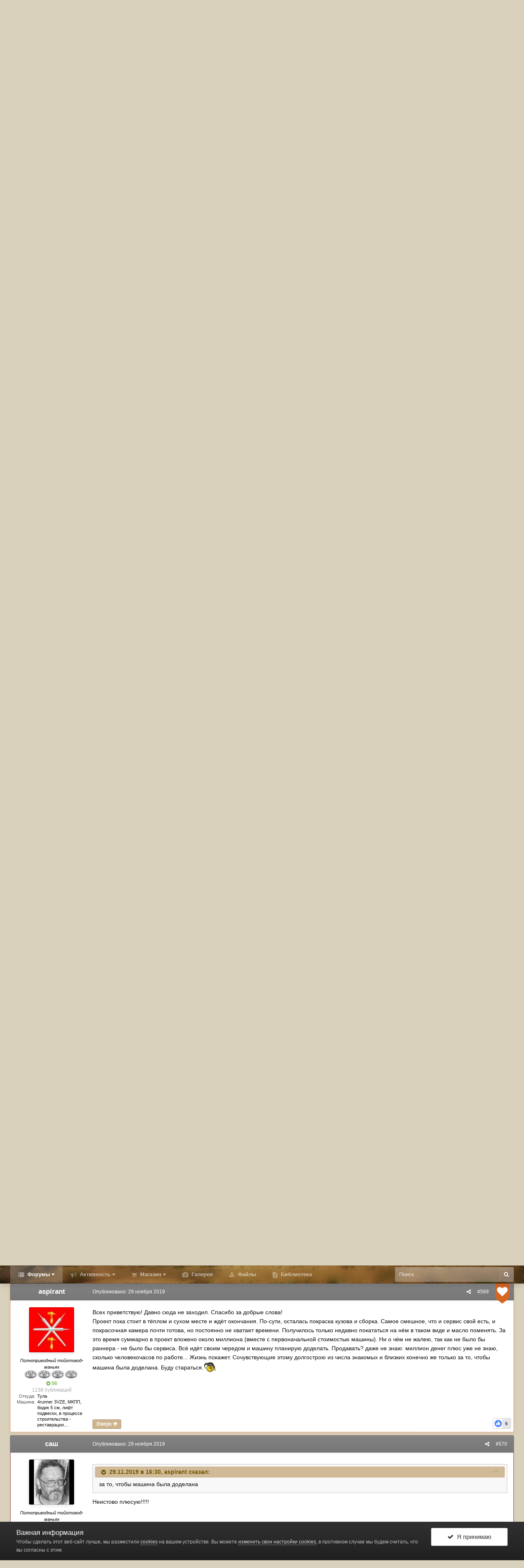

--- FILE ---
content_type: text/html;charset=UTF-8
request_url: https://www.land-cruiser.ru/index.php?/topic/179366-operaciya-reincarnaciya-ili-kak-vsyo-nachinalos-mnogo-foto/page/29/&tab=comments
body_size: 34150
content:
<!DOCTYPE html>
<html id="ipsfocus" lang="ru-RU" dir="ltr" class="focus-g2 focus-guest focus-guest-alert focus-post-buttons focus-fixed-nav focus-post-bar">
	<head><meta http-equiv="Content-Type" content="text/html;charset=UTF-8">
		<title>Операция реинCARнация или как всё начиналось (много фото) - Страница 29 - Тех. вопросы 4Runner и HiLux 1го и 2го поколения - Форумы Land-Cruiser.RU</title>

		<!--[if lt IE 9]>
			<link rel="stylesheet" type="text/css" href="https://www.land-cruiser.ru/uploads/css_built_13/5e61784858ad3c11f00b5706d12afe52_ie8.css.780988519b26b91a4c78ef37b7257990.css">
		    <script src="//www.land-cruiser.ru/applications/core/interface/html5shiv/html5shiv.js"></script>
		<![endif]-->
		
<meta charset="utf-8">

	<meta name="viewport" content="width=device-width, initial-scale=1">


	
	
		<meta property="og:image" content="https://www.land-cruiser.ru/uploads/monthly_2020_04/zad_fin_cr.jpg.a51ca0957dcb4c7ae66d03139809aba0.jpg">
	


	<meta name="twitter:card" content="summary_large_image">



	
		
			
				<meta property="og:title" content="Операция реинCARнация или как всё начиналось (много фото)">
			
		
	

	
		
			
				<meta property="og:type" content="object">
			
		
	

	
		
			
				<meta property="og:url" content="https://www.land-cruiser.ru/index.php?/topic/179366-operaciya-reincarnaciya-ili-kak-vsyo-nachinalos-mnogo-foto/">
			
		
	

	
		
			
				<meta property="og:updated_time" content="2024-07-12T17:48:14Z">
			
		
	

	
		
			
				<meta name="keywords" content="4runner 130, Подготовка">
			
		
	

	
		
			
				<meta property="og:site_name" content="Форумы Land-Cruiser.RU">
			
		
	

	
		
			
				<meta property="og:locale" content="ru_RU">
			
		
	


	
		<link rel="first" href="https://www.land-cruiser.ru/index.php?/topic/179366-operaciya-reincarnaciya-ili-kak-vsyo-nachinalos-mnogo-foto/">
	

	
		<link rel="prev" href="https://www.land-cruiser.ru/index.php?/topic/179366-operaciya-reincarnaciya-ili-kak-vsyo-nachinalos-mnogo-foto/page/28/">
	

	
		<link rel="next" href="https://www.land-cruiser.ru/index.php?/topic/179366-operaciya-reincarnaciya-ili-kak-vsyo-nachinalos-mnogo-foto/page/30/">
	

	
		<link rel="last" href="https://www.land-cruiser.ru/index.php?/topic/179366-operaciya-reincarnaciya-ili-kak-vsyo-nachinalos-mnogo-foto/page/30/">
	

	
		<link rel="canonical" href="https://www.land-cruiser.ru/index.php?/topic/179366-operaciya-reincarnaciya-ili-kak-vsyo-nachinalos-mnogo-foto/page/29/">
	




<link rel="manifest" href="https://www.land-cruiser.ru/index.php?/manifest.webmanifest/">
<meta name="msapplication-config" content="https://www.land-cruiser.ru/index.php?/browserconfig.xml/">
<meta name="msapplication-starturl" content="/">
<meta name="application-name" content="www.land-cruiser.ru">
<meta name="apple-mobile-web-app-title" content="www.land-cruiser.ru">

	<meta name="theme-color" content="#800000">


	<meta name="msapplication-TileColor" content="#d9d1bc">





	

	
		
			<link rel="icon" sizes="36x36" href="https://www.land-cruiser.ru/uploads/monthly_2020_04/android-chrome-36x36.png">
		
	

	
		
			<link rel="icon" sizes="48x48" href="https://www.land-cruiser.ru/uploads/monthly_2020_04/android-chrome-48x48.png">
		
	

	
		
			<link rel="icon" sizes="72x72" href="https://www.land-cruiser.ru/uploads/monthly_2020_04/android-chrome-72x72.png">
		
	

	
		
			<link rel="icon" sizes="96x96" href="https://www.land-cruiser.ru/uploads/monthly_2020_04/android-chrome-96x96.png">
		
	

	
		
			<link rel="icon" sizes="144x144" href="https://www.land-cruiser.ru/uploads/monthly_2020_04/android-chrome-144x144.png">
		
	

	
		
			<link rel="icon" sizes="192x192" href="https://www.land-cruiser.ru/uploads/monthly_2020_04/android-chrome-192x192.png">
		
	

	
		
			<link rel="icon" sizes="256x256" href="https://www.land-cruiser.ru/uploads/monthly_2020_04/android-chrome-256x256.png">
		
	

	
		
			<link rel="icon" sizes="384x384" href="https://www.land-cruiser.ru/uploads/monthly_2020_04/android-chrome-384x384.png">
		
	

	
		
			<link rel="icon" sizes="512x512" href="https://www.land-cruiser.ru/uploads/monthly_2020_04/android-chrome-512x512.png">
		
	

	
		
			<meta name="msapplication-square70x70logo" content="https://www.land-cruiser.ru/uploads/monthly_2020_04/msapplication-square70x70logo.png">
		
	

	
		
			<meta name="msapplication-TileImage" content="https://www.land-cruiser.ru/uploads/monthly_2020_04/msapplication-TileImage.png">
		
	

	
		
			<meta name="msapplication-square150x150logo" content="https://www.land-cruiser.ru/uploads/monthly_2020_04/msapplication-square150x150logo.png">
		
	

	
		
			<meta name="msapplication-wide310x150logo" content="https://www.land-cruiser.ru/uploads/monthly_2020_04/msapplication-wide310x150logo.png">
		
	

	
		
			<meta name="msapplication-square310x310logo" content="https://www.land-cruiser.ru/uploads/monthly_2020_04/msapplication-square310x310logo.png">
		
	

	
		
			
				<link rel="apple-touch-icon" href="https://www.land-cruiser.ru/uploads/monthly_2020_04/apple-touch-icon-57x57.png">
			
		
	

	
		
			
				<link rel="apple-touch-icon" sizes="60x60" href="https://www.land-cruiser.ru/uploads/monthly_2020_04/apple-touch-icon-60x60.png">
			
		
	

	
		
			
				<link rel="apple-touch-icon" sizes="72x72" href="https://www.land-cruiser.ru/uploads/monthly_2020_04/apple-touch-icon-72x72.png">
			
		
	

	
		
			
				<link rel="apple-touch-icon" sizes="76x76" href="https://www.land-cruiser.ru/uploads/monthly_2020_04/apple-touch-icon-76x76.png">
			
		
	

	
		
			
				<link rel="apple-touch-icon" sizes="114x114" href="https://www.land-cruiser.ru/uploads/monthly_2020_04/apple-touch-icon-114x114.png">
			
		
	

	
		
			
				<link rel="apple-touch-icon" sizes="120x120" href="https://www.land-cruiser.ru/uploads/monthly_2020_04/apple-touch-icon-120x120.png">
			
		
	

	
		
			
				<link rel="apple-touch-icon" sizes="144x144" href="https://www.land-cruiser.ru/uploads/monthly_2020_04/apple-touch-icon-144x144.png">
			
		
	

	
		
			
				<link rel="apple-touch-icon" sizes="152x152" href="https://www.land-cruiser.ru/uploads/monthly_2020_04/apple-touch-icon-152x152.png">
			
		
	

	
		
			
				<link rel="apple-touch-icon" sizes="180x180" href="https://www.land-cruiser.ru/uploads/monthly_2020_04/apple-touch-icon-180x180.png">
			
		
	

		




	<link rel="stylesheet" href="https://www.land-cruiser.ru/uploads/css_built_13/341e4a57816af3ba440d891ca87450ff_framework.css.839fe39cfd2c1306ecde63766173a580.css?v=ab2be3c178" media="all">

	<link rel="stylesheet" href="https://www.land-cruiser.ru/uploads/css_built_13/05e81b71abe4f22d6eb8d1a929494829_responsive.css.caa8b40cf9375fd5434aa5aee7d10681.css?v=ab2be3c178" media="all">

	<link rel="stylesheet" href="https://www.land-cruiser.ru/uploads/css_built_13/20446cf2d164adcc029377cb04d43d17_flags.css.c0ae658d3e263d41a1a7a57f0d63d489.css?v=ab2be3c178" media="all">

	<link rel="stylesheet" href="https://www.land-cruiser.ru/uploads/css_built_13/90eb5adf50a8c640f633d47fd7eb1778_core.css.b717c7329ee3ac203828c7c8cd7ff175.css?v=ab2be3c178" media="all">

	<link rel="stylesheet" href="https://www.land-cruiser.ru/uploads/css_built_13/5a0da001ccc2200dc5625c3f3934497d_core_responsive.css.8d6a6017def56aedae76415af31ca7a5.css?v=ab2be3c178" media="all">

	<link rel="stylesheet" href="https://www.land-cruiser.ru/uploads/css_built_13/f6c2e70b9ca9bb3683a2629adf2a13b9_feedback.css.5f0aabbb35e7e7aa1207c436e4f55e28.css?v=ab2be3c178" media="all">

	<link rel="stylesheet" href="https://www.land-cruiser.ru/uploads/css_built_13/62e269ced0fdab7e30e026f1d30ae516_forums.css.8e0c42420fcfdc1e097ad1f68236ed12.css?v=ab2be3c178" media="all">

	<link rel="stylesheet" href="https://www.land-cruiser.ru/uploads/css_built_13/76e62c573090645fb99a15a363d8620e_forums_responsive.css.8e7ae09839bdd1795bd2550232e92859.css?v=ab2be3c178" media="all">




<link rel="stylesheet" href="https://www.land-cruiser.ru/uploads/css_built_13/258adbb6e4f3e83cd3b355f84e3fa002_custom.css.d524a12ca4dd242bb2c8c361cb3b276c.css?v=ab2be3c178" media="all">



		
<script>
var focushtml = document.getElementById('ipsfocus');
function addClass(el, className) { if (el.classList) el.classList.add(className); else if (!hasClass(el, className)) el.className += ' ' + className; }
function getCookie(name) { var v = document.cookie.match('(^|;) ?' + name + '=([^;]*)(;|$)'); return v ? v[2] : null; }
function setCookie(name, value, days) { var d = new Date; d.setTime(d.getTime() + 24*60*60*1000*days); document.cookie = name + "=" + value + ";path=/;expires=" + d.toGMTString(); }
function deleteCookie(name) { setCookie(name, '', -1); }



</script>
		
		
		
		
		
		
		
		

	
	
		<link rel="shortcut icon" href="https://www.land-cruiser.ru/uploads/monthly_2020_04/favicon.ico" type="image/x-icon">
	

      <meta name="google-site-verification" content="M2aJfAwJK4sT2QUtB7wzkG1jYKe0J7M3ALJO4j_EI2U">

  </head>
	<body class="ipsApp ipsApp_front ipsJS_none ipsClearfix" data-controller="core.front.core.app,plugins.minimizequote" data-message="" data-pageapp="forums" data-pagelocation="front" data-pagemodule="forums" data-pagecontroller="topic" data-pageid="179366">
      <!-- 4.4.0 -->
		
		<a href="#elContent" class="ipsHide" title="Перейти к основной публикации" accesskey="m">Перейти к публикации</a>
		
		
<div class="mobile-nav-wrap">
	<ul id="elMobileNav" class="ipsList_inline ipsResponsive_hideDesktop ipsResponsive_block" data-controller="core.front.core.mobileNav">
		
			
				
				
					
					
				
					
						<li id="elMobileBreadcrumb">
							<a href="https://www.land-cruiser.ru/index.php?/forum/52-teh-voprosy-4runner-i-hilux-1go-i-2go-pokoleniya/">
								<span>Тех. вопросы 4Runner и HiLux 1го и 2го поколения</span>
							</a>
						</li>
					
					
				
					
					
				
			
		
	  
		<li class="mobileNav-home">
			<a href="https://www.land-cruiser.ru/"><i class="fa fa-home" aria-hidden="true"></i></a>
		</li>
		
		
		<li>
			<a data-action="defaultStream" class="ipsType_light" href="https://www.land-cruiser.ru/index.php?/discover/"><i class="icon-newspaper"></i></a>
		</li>
    
		
			<li class="ipsJS_show">
				<a href="https://www.land-cruiser.ru/index.php?/search/" data-class="show-mobile-search-wrap"><i class="fa fa-search"></i></a>
			</li>
		
      
      
      
		<li data-ipsdrawer data-ipsdrawer-drawerelem="#elMobileDrawer">
			<a href="#">
				
				
					
				
				
				
				<i class="fa fa-navicon"></i>
			</a>
		</li>
	</ul>
	
	<div class="mobile-search-wrap">
		<div class="mobile-search"></div>
	</div>
	
</div>
		
		<div id="ipsLayout_header">
			<header id="header"><meta http-equiv="Content-Type" content="text/html;charset=UTF-8">
				<div class="ipsLayout_container flex flex-jB">
					<div class="flex01 flex11-t">


<a href="https://www.land-cruiser.ru/" class="logo" accesskey="1"><img src="https://www.land-cruiser.ru/uploads/monthly_2019_06/logo.png.05d48b33361c12456a0b43a9805a0dbb.png" alt="Форумы Land-Cruiser.RU"></a>
</div>
					<div class="user-links user-links-b">

	<ul id="elUserNav" class="ipsList_inline cSignedOut">
		
		
	


	<li class="cUserNav_icon ipsHide" id="elCart_container">
	<li class="elUserNav_sep ipsHide" id="elCart_sep">

<li id="elSignInLink">
			<a href="https://www.land-cruiser.ru/index.php?/login/" data-ipsmenu-closeonclick="false" data-ipsmenu id="elUserSignIn">
				Уже зарегистрированы? Войти  <i class="fa fa-caret-down"></i>
			</a>
			
<div id="elUserSignIn_menu" class="ipsMenu ipsMenu_auto ipsHide">
	<form accept-charset="utf-8" method="post" action="https://www.land-cruiser.ru/index.php?/login/" data-controller="core.global.core.login">
		<input type="hidden" name="csrfKey" value="4bf31e2c141e9c561b383f13458bf2ad">
		<input type="hidden" name="ref" value="aHR0cHM6Ly93d3cubGFuZC1jcnVpc2VyLnJ1L2luZGV4LnBocD8vdG9waWMvMTc5MzY2LW9wZXJhY2l5YS1yZWluY2FybmFjaXlhLWlsaS1rYWstdnN5by1uYWNoaW5hbG9zLW1ub2dvLWZvdG8vcGFnZS8yOS8mdGFiPWNvbW1lbnRz">
		<div data-role="loginForm">
			
			
			
				<div class="ipsColumns ipsColumns_noSpacing">
					<div class="ipsColumn ipsColumn_wide" id="elUserSignIn_internal">
						
<div class="ipsPad ipsForm ipsForm_vertical">
	<h4 class="ipsType_sectionHead">Войти</h4>
	<br><br>
	<ul class="ipsList_reset">
		<li class="ipsFieldRow ipsFieldRow_noLabel ipsFieldRow_fullWidth">
			
			
				<input type="text" placeholder="Имя пользователя" name="auth" autocomplete="username">
			
		</li>
		<li class="ipsFieldRow ipsFieldRow_noLabel ipsFieldRow_fullWidth">
			<input type="password" placeholder="Пароль" name="password" autocomplete="current-password">
		</li>
		<li class="ipsFieldRow ipsFieldRow_checkbox ipsClearfix">
			<span class="ipsCustomInput">
				<input type="checkbox" name="remember_me" id="remember_me_checkbox" value="1" checked aria-checked="true">
				<span></span>
			</span>
			<div class="ipsFieldRow_content">
				<label class="ipsFieldRow_label" for="remember_me_checkbox">Запомнить меня</label>
				<span class="ipsFieldRow_desc">Не рекомендуется на общедоступных компьютерах</span>
			</div>
		</li>
		
		<li class="ipsFieldRow ipsFieldRow_fullWidth">
			<br>
			<button type="submit" name="_processLogin" value="usernamepassword" class="ipsButton ipsButton_primary ipsButton_small" id="elSignIn_submit">Войти</button>
			
				<br>
				<p class="ipsType_right ipsType_small">
					
						<a href="https://www.land-cruiser.ru/index.php?/lostpassword/" data-ipsdialog data-ipsdialog-title="Забыли пароль?">
					
					Забыли пароль?</a>
				</p>
			
		</li>
	</ul>
</div>
					</div>
					<div class="ipsColumn ipsColumn_wide">
						<div class="ipsPad" id="elUserSignIn_external">
							<div class="ipsAreaBackground_light ipsPad_half">
								
								
									<div class="ipsPad_half ipsType_center">
										

<button type="submit" name="_processLogin" value="2" class="ipsButton ipsButton_verySmall ipsButton_fullWidth ipsSocial ipsSocial_facebook" style="background-color: #3a579a">
	
		<span class="ipsSocial_icon">
			
				<i class="fa fa-facebook-official"></i>
			
		</span>
		<span class="ipsSocial_text">Войти через Facebook</span>
	
</button>
									</div>
								
							</div>
						</div>
					</div>
				</div>
			
		</div>
	</form>
</div>
		</li>
		
			<li>
				
					<a href="https://www.land-cruiser.ru/index.php?/register/" data-ipsdialog data-ipsdialog-size="narrow" data-ipsdialog-title="Регистрация" id="elRegisterButton">Регистрация</a>
				
			</li>
		
		
	</ul>
</div>
				</div>
			</header>
          <div class="nav-bar"><div class="nav-bar-blur"></div>
				<div class="ipsLayout_container flex flex-jB">
					<div class="focus-nav">
<nav>
	<div class="ipsNavBar_primary focus-nav-loading">
		

	<div id="elSearchWrapper" class="ipsPos_right">
		<div id="elSearch" class="" data-controller="core.front.core.quickSearch">
			<form accept-charset="utf-8" action="//www.land-cruiser.ru/index.php?/search/&amp;do=quicksearch" method="post">
				<input type="search" id="elSearchField" placeholder="Поиск..." name="q" autocomplete="off">
				<button class="cSearchSubmit" type="submit"><i class="fa fa-search"></i></button>
				<div id="elSearchExpanded">
					<div class="ipsMenu_title">
						Поиск в
					</div>
					<ul class="ipsSideMenu_list ipsSideMenu_withRadios ipsSideMenu_small ipsType_normal" data-ipssidemenu data-ipssidemenu-type="radio" data-ipssidemenu-responsive="false" data-role="searchContexts">
						<li>
							<span class="ipsSideMenu_item ipsSideMenu_itemActive" data-ipsmenuvalue="all">
								<input type="radio" name="type" value="all" checked id="elQuickSearchRadio_type_all">
								<label for="elQuickSearchRadio_type_all" id="elQuickSearchRadio_type_all_label">Везде</label>
							</span>
						</li>
						
						
							<li>
								<span class="ipsSideMenu_item" data-ipsmenuvalue="forums_topic">
									<input type="radio" name="type" value="forums_topic" id="elQuickSearchRadio_type_forums_topic">
									<label for="elQuickSearchRadio_type_forums_topic" id="elQuickSearchRadio_type_forums_topic_label">Темы</label>
								</span>
							</li>
						
						
							
								<li>
									<span class="ipsSideMenu_item" data-ipsmenuvalue='contextual_{"type":"forums_topic","nodes":52}'>
										<input type="radio" name="type" value='contextual_{"type":"forums_topic","nodes":52}' id="elQuickSearchRadio_type_contextual_aac86f7f190612f5faf1697944ed1b23">
										<label for="elQuickSearchRadio_type_contextual_aac86f7f190612f5faf1697944ed1b23" id="elQuickSearchRadio_type_contextual_aac86f7f190612f5faf1697944ed1b23_label">В этом разделе</label>
									</span>
								</li>
							
								<li>
									<span class="ipsSideMenu_item" data-ipsmenuvalue='contextual_{"type":"forums_topic","item":179366}'>
										<input type="radio" name="type" value='contextual_{"type":"forums_topic","item":179366}' id="elQuickSearchRadio_type_contextual_214c35f265ceebba231697561b681ba6">
										<label for="elQuickSearchRadio_type_contextual_214c35f265ceebba231697561b681ba6" id="elQuickSearchRadio_type_contextual_214c35f265ceebba231697561b681ba6_label">В этой теме</label>
									</span>
								</li>
							
						
						<li data-role="showMoreSearchContexts">
							<span class="ipsSideMenu_item" data-action="showMoreSearchContexts" data-exclude="forums_topic">
								Дополнительно...
							</span>
						</li>
					</ul>
					<div class="ipsMenu_title">
						Искать результаты, содержащие...
					</div>
					<ul class="ipsSideMenu_list ipsSideMenu_withRadios ipsSideMenu_small ipsType_normal" role="radiogroup" data-ipssidemenu data-ipssidemenu-type="radio" data-ipssidemenu-responsive="false" data-filtertype="andOr">
						
							<li>
								<span class="ipsSideMenu_item ipsSideMenu_itemActive" data-ipsmenuvalue="and">
									<input type="radio" name="search_and_or" value="and" checked id="elRadio_andOr_and">
									<label for="elRadio_andOr_and" id="elField_andOr_label_and"><em>Все</em> слова из моего запроса</label>
								</span>
							</li>
						
							<li>
								<span class="ipsSideMenu_item " data-ipsmenuvalue="or">
									<input type="radio" name="search_and_or" value="or" id="elRadio_andOr_or">
									<label for="elRadio_andOr_or" id="elField_andOr_label_or"><em>Любое</em> слово из моего запроса</label>
								</span>
							</li>
						
					</ul>
					<div class="ipsMenu_title">
						Искать результаты в...
					</div>
					<ul class="ipsSideMenu_list ipsSideMenu_withRadios ipsSideMenu_small ipsType_normal" role="radiogroup" data-ipssidemenu data-ipssidemenu-type="radio" data-ipssidemenu-responsive="false" data-filtertype="searchIn">
						<li>
							<span class="ipsSideMenu_item ipsSideMenu_itemActive" data-ipsmenuvalue="all">
								<input type="radio" name="search_in" value="all" checked id="elRadio_searchIn_and">
								<label for="elRadio_searchIn_and" id="elField_searchIn_label_all">Заголовках и содержании</label>
							</span>
						</li>
						<li>
							<span class="ipsSideMenu_item" data-ipsmenuvalue="titles">
								<input type="radio" name="search_in" value="titles" id="elRadio_searchIn_titles">
								<label for="elRadio_searchIn_titles" id="elField_searchIn_label_titles">Только в заголовках</label>
							</span>
						</li>
					</ul>
				</div>
			</form>
		</div>
	</div>

		<ul data-role="primaryNavBar">
			
				


	
		
		
			
		
		<li class="ipsNavBar_active" data-active id="elNavSecondary_1" data-role="navBarItem" data-navapp="core" data-navext="CustomItem">
			
			
				<a href="https://www.land-cruiser.ru" data-navitem-id="1" data-navdefault class="nav-arrow">
					Форумы<i class="fa fa-caret-down"></i>
				</a>
			
			
				<ul class="ipsNavBar_secondary " data-role="secondaryNavBar">
					


	
		
		
			
		
		<li class="ipsNavBar_active" data-active id="elNavSecondary_8" data-role="navBarItem" data-navapp="forums" data-navext="Forums">
			
			
				<a href="https://www.land-cruiser.ru/index.php" data-navitem-id="8" data-navdefault>
					Форум
				</a>
			
			
		</li>
	
	

	
		
		
		<li id="elNavSecondary_28" data-role="navBarItem" data-navapp="core" data-navext="Guidelines">
			
			
				<a href="https://www.land-cruiser.ru/index.php?/guidelines/" data-navitem-id="28">
					Правила
				</a>
			
			
		</li>
	
	

	
	

	
		
		
		<li id="elNavSecondary_38" data-role="navBarItem" data-navapp="feedback" data-navext="Feedback">
			
			
				<a href="https://www.land-cruiser.ru/index.php?/feedback/" data-navitem-id="38">
					Отзывы барахолки
				</a>
			
			
		</li>
	
	

					<li class="ipsHide" id="elNavigationMore_1" data-role="navMore">
						<a href="#" data-ipsmenu data-ipsmenu-appendto="#elNavigationMore_1" id="elNavigationMore_1_dropdown">Больше <i class="fa fa-caret-down"></i></a>
						<ul class="ipsHide ipsMenu ipsMenu_auto" id="elNavigationMore_1_dropdown_menu" data-role="moreDropdown"></ul>
					</li>
				</ul>
			
		</li>
	
	

	
		
		
		<li id="elNavSecondary_2" data-role="navBarItem" data-navapp="core" data-navext="CustomItem">
			
			
				<a href="https://www.land-cruiser.ru/index.php?/discover/" data-navitem-id="2" class="nav-arrow">
					Активность<i class="fa fa-caret-down"></i>
				</a>
			
			
				<ul class="ipsNavBar_secondary ipsHide" data-role="secondaryNavBar">
					


	
		
		
		<li id="elNavSecondary_3" data-role="navBarItem" data-navapp="core" data-navext="AllActivity">
			
			
				<a href="https://www.land-cruiser.ru/index.php?/discover/" data-navitem-id="3">
					Вся активность
				</a>
			
			
		</li>
	
	

	
	

	
	

	
	

					<li class="ipsHide" id="elNavigationMore_2" data-role="navMore">
						<a href="#" data-ipsmenu data-ipsmenu-appendto="#elNavigationMore_2" id="elNavigationMore_2_dropdown">Больше <i class="fa fa-caret-down"></i></a>
						<ul class="ipsHide ipsMenu ipsMenu_auto" id="elNavigationMore_2_dropdown_menu" data-role="moreDropdown"></ul>
					</li>
				</ul>
			
		</li>
	
	

	
		
		
		<li id="elNavSecondary_42" data-role="navBarItem" data-navapp="nexus" data-navext="Store">
			
			
				<a href="https://www.land-cruiser.ru/index.php?/store/" data-navitem-id="42" class="nav-arrow">
					Магазин<i class="fa fa-caret-down"></i>
				</a>
			
			
				<ul class="ipsNavBar_secondary ipsHide" data-role="secondaryNavBar">
					


	
		
		
		<li id="elNavSecondary_49" data-role="navBarItem" data-navapp="core" data-navext="CustomItem">
			
			
				<a href="https://www.land-cruiser.ru/index.php?/store/" data-navitem-id="49">
					Товары
				</a>
			
			
		</li>
	
	

	
	

	
	

	
	

	
	

	
	

					<li class="ipsHide" id="elNavigationMore_42" data-role="navMore">
						<a href="#" data-ipsmenu data-ipsmenu-appendto="#elNavigationMore_42" id="elNavigationMore_42_dropdown">Больше <i class="fa fa-caret-down"></i></a>
						<ul class="ipsHide ipsMenu ipsMenu_auto" id="elNavigationMore_42_dropdown_menu" data-role="moreDropdown"></ul>
					</li>
				</ul>
			
		</li>
	
	

	
	

	
	

	
		
		
		<li id="elNavSecondary_9" data-role="navBarItem" data-navapp="gallery" data-navext="Gallery">
			
			
				<a href="https://www.land-cruiser.ru/index.php?/gallery/" data-navitem-id="9">
					Галерея
				</a>
			
			
		</li>
	
	

	
		
		
		<li id="elNavSecondary_11" data-role="navBarItem" data-navapp="downloads" data-navext="Downloads">
			
			
				<a href="https://www.land-cruiser.ru/index.php?/files/" data-navitem-id="11">
					Файлы
				</a>
			
			
		</li>
	
	

	
		
		
		<li id="elNavSecondary_41" data-role="navBarItem" data-navapp="cms" data-navext="Pages">
			
			
				<a href="https://www.land-cruiser.ru/index.php?/library/" data-navitem-id="41">
					Библиотека
				</a>
			
			
		</li>
	
	

	
	

				<li class="focus-nav-more focus-nav-hidden">
                	<a href="#"> Больше <i class="fa fa-caret-down"></i></a>
                	<ul class="ipsNavBar_secondary"></ul>
                </li>
				            
		</ul>
	</div>
</nav></div>
					<div class="ipsfocus-search"></div>
				</div>
			</div>
		</div>
		
		<main id="ipsLayout_body" class="ipsLayout_container">
			<div class="content-wrap">
				
				<div class="content-padding">
				
					<div class="precontent-blocks">
						
						<div class="ipsfocus-breadcrumb">
							
<nav class="ipsBreadcrumb ipsBreadcrumb_top ipsFaded_withHover">
	

	<ul class="ipsList_inline ipsPos_right">
		
		
	    <li><a href="https://www.land-cruiser.ru/index.php?/guidelines/" data-ipsdialog data-ipsdialog-title="Правила">Правила</a></li>
        
                <li>
			<a data-action="defaultStream" class="ipsType_light " href="https://www.land-cruiser.ru/index.php?/discover/"><i class="icon-newspaper"></i> <span>Вся активность</span></a>
		</li>
		
	</ul>


	<ul data-role="breadcrumbList">
		<li>
			<a title="Главная" href="https://www.land-cruiser.ru/">
				<span><i class="fa fa-home"></i> Главная <i class="fa fa-angle-right"></i></span>
			</a>
		</li>
		
		
			<li>
				
					<a href="https://www.land-cruiser.ru/index.php?/forum/10-tehnicheskie-voprosy-razlichnyh-seriy/">
						<span>Технические вопросы различных серий <i class="fa fa-angle-right"></i></span>
					</a>
				
			</li>
		
			<li>
				
					<a href="https://www.land-cruiser.ru/index.php?/forum/52-teh-voprosy-4runner-i-hilux-1go-i-2go-pokoleniya/">
						<span>Тех. вопросы 4Runner и HiLux 1го и 2го поколения <i class="fa fa-angle-right"></i></span>
					</a>
				
			</li>
		
			<li>
				
					Операция реинCARнация или как всё начиналось (много фото)
				
			</li>
		
	</ul>
</nav>
							
<ul class="ipsfocus_social iconButtons">
	<li><a href="https://www.facebook.com/landcruiserru/" class="ipsfocus_sFacebook" target="_blank">Facebook</a></li>
</ul>
						</div>
						
						
						
						





						
						
						
						
						
					</div>
					
					<div id="ipsLayout_contentArea">
						<div id="ipsLayout_contentWrapper">
							
							<div id="ipsLayout_mainArea">
								<a id="elContent"></a>
								
								
								
								

	




								




<div style="padding-bottom: 7px; text-align: center;" data-nbenhadv="" data-nbenhadvid="18">
<div class="b_comp ipsResponsive_hidePhone">  
<!-- Revive Adserver Asynchronous JS Tag - Generated with Revive Adserver v5.0.2 -->
<ins data-revive-zoneid="1" data-revive-target="_blank" data-revive-block="1" data-revive-blockcampaign="1" data-revive-id="12dd2a50a1482753320db33c348411aa"></ins>
<script async src="//land-cruiser.ru/revive/www/delivery/asyncjs.php"></script>
</div>
</div><div class="ipsPageHeader ipsClearfix" data-role="topic-header">



	
		<div class="ipsPos_right ipsResponsive_noFloat ipsResponsive_hidePhone">
			

<div data-followapp="forums" data-followarea="topic" data-followid="179366" data-controller="core.front.core.followButton">
	
		<span class="ipsType_light ipsType_blendLinks ipsResponsive_hidePhone ipsResponsive_inline"><i class="fa fa-info-circle"></i> <a href="https://www.land-cruiser.ru/index.php?/login/" title="Перейти на страницу входа">Войдите, чтобы подписаться</a>  </span>
	
	

	<div class="ipsFollow ipsPos_middle ipsButton ipsButton_link ipsButton_verySmall " data-role="followButton">
		
			<a href="https://www.land-cruiser.ru/index.php?app=core&amp;module=system&amp;controller=notifications&amp;do=followers&amp;follow_app=forums&amp;follow_area=topic&amp;follow_id=179366" title="Кто подписался?" class="ipsType_blendLinks ipsType_noUnderline" data-ipstooltip data-ipsdialog data-ipsdialog-size="narrow" data-ipsdialog-title="Кто подписан на это">Подписчики</a>
			<a class="ipsCommentCount" href="https://www.land-cruiser.ru/index.php?app=core&amp;module=system&amp;controller=notifications&amp;do=followers&amp;follow_app=forums&amp;follow_area=topic&amp;follow_id=179366" title="Кто подписался?" data-ipstooltip data-ipsdialog data-ipsdialog-size="narrow" data-ipsdialog-title="Кто подписан на это">120</a>
		
	</div>

</div>
		</div>
		<div class="ipsPos_right ipsResponsive_noFloat ipsResponsive_hidePhone">
			



		</div>
		
	
	<div class="ipsPhotoPanel ipsPhotoPanel_small ipsPhotoPanel_notPhone ipsClearfix">
		


	<a href="https://www.land-cruiser.ru/index.php?/profile/38830-aspirant/" data-ipshover data-ipshover-target="https://www.land-cruiser.ru/index.php?/profile/38830-aspirant/&amp;do=hovercard" class="ipsUserPhoto ipsUserPhoto_small" title="Перейти в профиль aspirant">
		<img src="https://www.land-cruiser.ru/uploads/profile/photo-thumb-38830.jpg" alt="aspirant">
	</a>

		<div>
			<h1 class="ipsType_pageTitle ipsContained_container">
				

				
				
					<span class="ipsType_break ipsContained">
						<span>Операция реинCARнация или как всё начиналось (много фото)</span>
					</span>
				
			</h1>
			
			<p class="ipsType_reset ipsType_blendLinks ipsSpacer_bottom ipsSpacer_half">
				<span class="ipsType_normal">
				
					Автор: 

<a href="https://www.land-cruiser.ru/index.php?/profile/38830-aspirant/" data-ipshover data-ipshover-target="https://www.land-cruiser.ru/index.php?/profile/38830-aspirant/&amp;do=hovercard&amp;referrer=https%253A%252F%252Fwww.land-cruiser.ru%252Findex.php%253F%252Ftopic%252F179366-operaciya-reincarnaciya-ili-kak-vsyo-nachinalos-mnogo-foto%252Fpage%252F29%252F%2526tab%253Dcomments" title="Перейти в профиль aspirant" class="ipsType_break">aspirant</a>,  <span class="ipsType_light"><time datetime="2014-08-07T11:50:34Z" title="08/07/14 11:50 " data-short="11 г">7 августа 2014</time> в <a href="https://www.land-cruiser.ru/index.php?/forum/52-teh-voprosy-4runner-i-hilux-1go-i-2go-pokoleniya/">Тех. вопросы 4Runner и HiLux 1го и 2го поколения</a></span>
				
				</span>
				<br>
			</p>
			
				


	
		<ul class="ipsTags ipsList_inline ">
			
				
					


<li>
	<a href="https://www.land-cruiser.ru/index.php?/tags/4runner%20130/" class="ipsTag" title="Найти другие публикации с тегом '4runner 130'" rel="tag"><span>4runner 130</span></a>
	
</li>
				
					


<li>
	<a href="https://www.land-cruiser.ru/index.php?/tags/%D0%9F%D0%BE%D0%B4%D0%B3%D0%BE%D1%82%D0%BE%D0%B2%D0%BA%D0%B0/" class="ipsTag" title="Найти другие публикации с тегом 'Подготовка'" rel="tag"><span>Подготовка</span></a>
	
</li>
				
			
			
		</ul>
		
	

			
		</div>
	</div>



</div>






<div class="focus-button-alignment ipsClearfix">

	
	
	<ul class="ipsToolList ipsToolList_horizontal ipsClearfix ipsSpacer_both ipsResponsive_hidePhone">
		
		
		
	</ul>
</div>

<div data-controller="core.front.core.commentFeed,forums.front.topic.view, core.front.core.ignoredComments" data-autopoll data-baseurl="https://www.land-cruiser.ru/index.php?/topic/179366-operaciya-reincarnaciya-ili-kak-vsyo-nachinalos-mnogo-foto/" data-feedid="topic-179366" class="cTopic ipsClear ipsSpacer_top">
	
		

				<div class="ipsButtonBar ipsPad_half ipsClearfix ipsClear ipsSpacer_bottom">
					
					
						


	
	<ul class="ipsPagination" id="elPagination_87cac07ce370a99c666e28bf0888a0e0_712492011" data-ipspagination-seopagination="true" data-pages="30">
		
			
				<li class="ipsPagination_first"><a href="https://www.land-cruiser.ru/index.php?/topic/179366-operaciya-reincarnaciya-ili-kak-vsyo-nachinalos-mnogo-foto/#comments" rel="first" data-page="1" data-ipstooltip title="Первая страница"><i class="fa fa-angle-double-left"></i></a></li>
				<li class="ipsPagination_prev"><a href="https://www.land-cruiser.ru/index.php?/topic/179366-operaciya-reincarnaciya-ili-kak-vsyo-nachinalos-mnogo-foto/page/28/#comments" rel="prev" data-page="28" data-ipstooltip title="Предыдущая страница">Назад</a></li>
				
					<li class="ipsPagination_page"><a href="https://www.land-cruiser.ru/index.php?/topic/179366-operaciya-reincarnaciya-ili-kak-vsyo-nachinalos-mnogo-foto/page/24/#comments" data-page="24">24</a></li>
				
					<li class="ipsPagination_page"><a href="https://www.land-cruiser.ru/index.php?/topic/179366-operaciya-reincarnaciya-ili-kak-vsyo-nachinalos-mnogo-foto/page/25/#comments" data-page="25">25</a></li>
				
					<li class="ipsPagination_page"><a href="https://www.land-cruiser.ru/index.php?/topic/179366-operaciya-reincarnaciya-ili-kak-vsyo-nachinalos-mnogo-foto/page/26/#comments" data-page="26">26</a></li>
				
					<li class="ipsPagination_page"><a href="https://www.land-cruiser.ru/index.php?/topic/179366-operaciya-reincarnaciya-ili-kak-vsyo-nachinalos-mnogo-foto/page/27/#comments" data-page="27">27</a></li>
				
					<li class="ipsPagination_page"><a href="https://www.land-cruiser.ru/index.php?/topic/179366-operaciya-reincarnaciya-ili-kak-vsyo-nachinalos-mnogo-foto/page/28/#comments" data-page="28">28</a></li>
				
			
			<li class="ipsPagination_page ipsPagination_active"><a href="https://www.land-cruiser.ru/index.php?/topic/179366-operaciya-reincarnaciya-ili-kak-vsyo-nachinalos-mnogo-foto/page/29/#comments" data-page="29">29</a></li>
			
				
					<li class="ipsPagination_page"><a href="https://www.land-cruiser.ru/index.php?/topic/179366-operaciya-reincarnaciya-ili-kak-vsyo-nachinalos-mnogo-foto/page/30/#comments" data-page="30">30</a></li>
				
				<li class="ipsPagination_next"><a href="https://www.land-cruiser.ru/index.php?/topic/179366-operaciya-reincarnaciya-ili-kak-vsyo-nachinalos-mnogo-foto/page/30/#comments" rel="next" data-page="30" data-ipstooltip title="Следующая страница">Вперёд</a></li>
				<li class="ipsPagination_last"><a href="https://www.land-cruiser.ru/index.php?/topic/179366-operaciya-reincarnaciya-ili-kak-vsyo-nachinalos-mnogo-foto/page/30/#comments" rel="last" data-page="30" data-ipstooltip title="Последняя страница"><i class="fa fa-angle-double-right"></i></a></li>
			
			
				<li class="ipsPagination_pageJump">
					<a href="#" data-ipsmenu data-ipsmenu-closeonclick="false" data-ipsmenu-appendto="#elPagination_87cac07ce370a99c666e28bf0888a0e0_712492011" id="elPagination_87cac07ce370a99c666e28bf0888a0e0_712492011_jump">Страница 29 из 30  <i class="fa fa-caret-down"></i></a>
					<div class="ipsMenu ipsMenu_narrow ipsPad ipsHide" id="elPagination_87cac07ce370a99c666e28bf0888a0e0_712492011_jump_menu">
						<form accept-charset="utf-8" method="post" action="https://www.land-cruiser.ru/index.php?/topic/179366-operaciya-reincarnaciya-ili-kak-vsyo-nachinalos-mnogo-foto/#comments" data-role="pageJump">
							<ul class="ipsForm ipsForm_horizontal">
								<li class="ipsFieldRow">
									<input type="number" min="1" max="30" placeholder="Номер страницы" class="ipsField_fullWidth" name="page">
								</li>
								<li class="ipsFieldRow ipsFieldRow_fullWidth">
									<input type="submit" class="ipsButton_fullWidth ipsButton ipsButton_verySmall ipsButton_primary" value="Перейти">
								</li>
							</ul>
						</form>
					</div>
				</li>
			
		
	</ul>

					
				</div>
			
	

	

<div data-controller="core.front.core.recommendedComments" data-url="https://www.land-cruiser.ru/index.php?/topic/179366-operaciya-reincarnaciya-ili-kak-vsyo-nachinalos-mnogo-foto/&amp;recommended=comments" class="ipsAreaBackground ipsPad ipsBox ipsBox_transparent ipsSpacer_bottom ipsRecommendedComments ipsHide">
	<div data-role="recommendedComments">
		<h2 class="ipsType_sectionHead ipsType_large">Рекомендованные сообщения</h2>
		
	</div>
</div>
	
	<div id="elPostFeed" data-role="commentFeed" data-controller="core.front.core.moderation" class="focus-topic">
		<form action="https://www.land-cruiser.ru/index.php?/topic/179366-operaciya-reincarnaciya-ili-kak-vsyo-nachinalos-mnogo-foto/&amp;csrfKey=4bf31e2c141e9c561b383f13458bf2ad&amp;do=multimodComment" method="post" data-ipspageaction data-role="moderationTools">
			
			
				
					
					
					






	
		
<a id="comment-4370483"></a>
<article data-role="article" id="elComment_4370483" class="cPost ipsBox  ipsComment  ipsComment_parent ipsClearfix ipsClear ipsColumns ipsColumns_noSpacing ipsColumns_collapsePhone  ">
	

	<div class="cAuthorPane cAuthorPane_mobile ipsResponsive_showPhone ipsResponsive_block">
		<h3 class="ipsType_sectionHead cAuthorPane_author ipsResponsive_showPhone ipsResponsive_inlineBlock ipsType_break ipsType_blendLinks ipsTruncate ipsTruncate_line">
			

<a href="https://www.land-cruiser.ru/index.php?/profile/26370-sway/" data-ipshover data-ipshover-target="https://www.land-cruiser.ru/index.php?/profile/26370-sway/&amp;do=hovercard&amp;referrer=https%253A%252F%252Fwww.land-cruiser.ru%252Findex.php%253F%252Ftopic%252F179366-operaciya-reincarnaciya-ili-kak-vsyo-nachinalos-mnogo-foto%252Fpage%252F29%252F%2526tab%253Dcomments" title="Перейти в профиль Sway" class="ipsType_break">Sway</a>
			<span class="ipsResponsive_showPhone ipsResponsive_inline">  

	
		<span title="Репутация пользователя" data-ipstooltip class="ipsRepBadge ipsRepBadge_positive">
	
			<i class="fa fa-plus-circle"></i> 384
	
		</span>
	
</span>
		</h3>
      <ul class="mobile-custom-fields">

	
	<li class="ipsResponsive_hidePhone ipsType_break">
		
<span class="apLeft">Откуда:</span> <span class="apRight"> Spain Torrevieja</span>
	</li>
	

	
	<li class="ipsResponsive_hidePhone ipsType_break">
		
<span class="apLeft">Машина:</span> <span class="apRight"> UZN130 1UZ-FE</span>
	</li>
	
</ul>
		<div class="cAuthorPane_photo">
			


	<a href="https://www.land-cruiser.ru/index.php?/profile/26370-sway/" data-ipshover data-ipshover-target="https://www.land-cruiser.ru/index.php?/profile/26370-sway/&amp;do=hovercard" class="ipsUserPhoto ipsUserPhoto_large" title="Перейти в профиль Sway">
		<img src="https://www.land-cruiser.ru/uploads/monthly_2018_05/010.thumb.png.500c10706c39ec8dd85e5a167ae3b214.png" alt="Sway">
	</a>

		</div>
	</div>
  
  	<!-- Custom author pane -->
	<aside class="ipsComment_author cAuthorPane ipsColumn ipsColumn_medium ipsResponsive_hidePhone">
		<h3 class="ipsType_sectionHead cAuthorPane_author ipsType_blendLinks ipsType_break">
<strong>

<a href="https://www.land-cruiser.ru/index.php?/profile/26370-sway/" data-ipshover data-ipshover-target="https://www.land-cruiser.ru/index.php?/profile/26370-sway/&amp;do=hovercard&amp;referrer=https%253A%252F%252Fwww.land-cruiser.ru%252Findex.php%253F%252Ftopic%252F179366-operaciya-reincarnaciya-ili-kak-vsyo-nachinalos-mnogo-foto%252Fpage%252F29%252F%2526tab%253Dcomments" title="Перейти в профиль Sway" class="ipsType_break">Sway</a></strong> <span class="ipsResponsive_showPhone ipsResponsive_inline">  

	
		<span title="Репутация пользователя" data-ipstooltip class="ipsRepBadge ipsRepBadge_positive">
	
			<i class="fa fa-plus-circle"></i> 384
	
		</span>
	
</span>
</h3>
		
		<ul class="cAuthorPane_info ipsList_reset">


			<li class="cAuthorPane_photo">
				


	<a href="https://www.land-cruiser.ru/index.php?/profile/26370-sway/" data-ipshover data-ipshover-target="https://www.land-cruiser.ru/index.php?/profile/26370-sway/&amp;do=hovercard" class="ipsUserPhoto ipsUserPhoto_large" title="Перейти в профиль Sway">
		<img src="https://www.land-cruiser.ru/uploads/monthly_2018_05/010.thumb.png.500c10706c39ec8dd85e5a167ae3b214.png" alt="Sway">
	</a>

			</li>
          			
				<li class="ipsType_break ipsType_medium_i">Полноприводный тойотовод-маньяк</li>
			

			
          
				<li><span class="ipsPip"></span><span class="ipsPip"></span><span class="ipsPip"></span><span class="ipsPip"></span></li>
			
            
			<li>

	
		<span title="Репутация пользователя" data-ipstooltip class="ipsRepBadge ipsRepBadge_positive">
	
			<i class="fa fa-plus-circle"></i> 384
	
		</span>
	
</li>
          
           
          
          
					<li class="ipsType_light">3031 публикация</li>
				
				

	
	<li class="ipsResponsive_hidePhone ipsType_break">
		
<span class="apLeft">Откуда:</span> <span class="apRight"> Spain Torrevieja</span>
	</li>
	

	
	<li class="ipsResponsive_hidePhone ipsType_break">
		
<span class="apLeft">Машина:</span> <span class="apRight"> UZN130 1UZ-FE</span>
	</li>
	

			
		</ul>
	</aside>
  
  
  
  
	<div class="ipsColumn ipsColumn_fluid">
		

<div id="comment-4370483_wrap" data-controller="core.front.core.comment" data-commentapp="forums" data-commenttype="forums" data-commentid="4370483" data-quotedata='{"userid":26370,"username":"Sway","timestamp":1544696441,"contentapp":"forums","contenttype":"forums","contentid":179366,"contentclass":"forums_Topic","contentcommentid":4370483}' class="ipsComment_content ipsType_medium  ipsFaded_withHover">
	

	<div class="ipsComment_meta ipsType_light">
		<div class="ipsPos_right ipsType_light ipsType_reset ipsFaded ipsFaded_more ipsType_blendLinks">
			<ul class="ipsList_inline ipsComment_tools">
				
				
				
					<li><a class="ipsType_blendLinks" href="https://www.land-cruiser.ru/index.php?/topic/179366-operaciya-reincarnaciya-ili-kak-vsyo-nachinalos-mnogo-foto/&amp;do=findComment&amp;comment=4370483" data-ipstooltip title="Поделиться сообщением" data-ipsmenu data-ipsmenu-closeonclick="false" id="elSharePost_4370483" data-role="shareComment"><i class="fa fa-share-alt"></i></a></li>
				
				
			

	<li>
		
		
			 <a href="https://www.land-cruiser.ru/index.php?/topic/179366-operaciya-reincarnaciya-ili-kak-vsyo-nachinalos-mnogo-foto/&amp;do=findComment&amp;comment=4370483">#561</a>
		
	</li>
</ul>
		</div>

		<div class="ipsType_reset">
			<a href="https://www.land-cruiser.ru/index.php?/topic/179366-operaciya-reincarnaciya-ili-kak-vsyo-nachinalos-mnogo-foto/&amp;do=findComment&amp;comment=4370483" class="ipsType_blendLinks">Опубликовано: <time datetime="2018-12-13T10:20:41Z" title="12/13/18 10:20 " data-short="6 г">13 декабря 2018</time></a>
			<span class="ipsResponsive_hidePhone">
				
				
			</span>
		</div>
	</div>

	


	<div class="cPost_contentWrap ipsPad">
		
		<div data-role="commentContent" class="ipsType_normal ipsType_richText ipsContained" data-controller="core.front.core.lightboxedImages">
			
<p>
	Я считаю что машину посла таких глобальных переделок и реставрации, продавать за бесценок нет смысла. 
</p>

<p>
	Пологаю стоит закончить начатое, а уж если перегорел,  кататься на выходных. 
</p>


			
		</div>

		<div class="ipsItemControls">
			
				
					

	<div data-controller="core.front.core.reaction" class="ipsItemControls_right ipsClearfix ">	
		<div class="ipsReact ipsPos_right">
			
				
				<div class="ipsReact_blurb ipsHide" data-role="reactionBlurb">
					
				</div>
			
			
			
		</div>
	</div>

				
			
			<ul class="ipsComment_controls ipsClearfix ipsItemControls_left" data-role="commentControls">
				
					
					
					
				
				<li><a href="#top">Вверх <i class="fa fa-arrow-up"></i></a></li>
<li class="ipsHide" data-role="commentLoading">
					<span class="ipsLoading ipsLoading_tiny ipsLoading_noAnim"></span>
				</li>
			

	


</ul>
		</div>

		
	</div>

	<div class="ipsMenu ipsMenu_wide ipsHide cPostShareMenu" id="elSharePost_4370483_menu">
		<div class="ipsPad">
			<h4 class="ipsType_sectionHead">Поделиться сообщением</h4>
			<hr class="ipsHr">
			<h5 class="ipsType_normal ipsType_reset">Ссылка на сообщение</h5>
			
			<input type="text" value="https://www.land-cruiser.ru/index.php?/topic/179366-operaciya-reincarnaciya-ili-kak-vsyo-nachinalos-mnogo-foto/&amp;do=findComment&amp;comment=4370483" class="ipsField_fullWidth">
			

			
				<h5 class="ipsType_normal ipsType_reset ipsSpacer_top">Поделиться на других сайтах</h5>
				

	<ul class="ipsList_inline ipsList_noSpacing ipsClearfix" data-controller="core.front.core.sharelink">
		
			<li>
<a href="https://www.facebook.com/sharer/sharer.php?u=https%3A%2F%2Fwww.land-cruiser.ru%2Findex.php%3F%2Ftopic%2F179366-operaciya-reincarnaciya-ili-kak-vsyo-nachinalos-mnogo-foto%2F%26do%3DfindComment%26comment%3D4370483" class="cShareLink cShareLink_facebook" target="_blank" data-role="shareLink" title="Поделиться в Facebook" data-ipstooltip rel="noopener">
	<i class="fa fa-facebook"></i>
</a></li>
		
	</ul>

			
		</div>
	</div>
</div>

	</div>
</article>

					
				
					
					
					






	
		
<a id="comment-4370594"></a>
<article data-role="article" id="elComment_4370594" class="cPost ipsBox  ipsComment  ipsComment_parent ipsClearfix ipsClear ipsColumns ipsColumns_noSpacing ipsColumns_collapsePhone  ">
	

	<div class="cAuthorPane cAuthorPane_mobile ipsResponsive_showPhone ipsResponsive_block">
		<h3 class="ipsType_sectionHead cAuthorPane_author ipsResponsive_showPhone ipsResponsive_inlineBlock ipsType_break ipsType_blendLinks ipsTruncate ipsTruncate_line">
			

<a href="https://www.land-cruiser.ru/index.php?/profile/46735-kirill-biba/" data-ipshover data-ipshover-target="https://www.land-cruiser.ru/index.php?/profile/46735-kirill-biba/&amp;do=hovercard&amp;referrer=https%253A%252F%252Fwww.land-cruiser.ru%252Findex.php%253F%252Ftopic%252F179366-operaciya-reincarnaciya-ili-kak-vsyo-nachinalos-mnogo-foto%252Fpage%252F29%252F%2526tab%253Dcomments" title="Перейти в профиль Kirill-Biba" class="ipsType_break">Kirill-Biba</a>
			<span class="ipsResponsive_showPhone ipsResponsive_inline">  

	
		<span title="Репутация пользователя" data-ipstooltip class="ipsRepBadge ipsRepBadge_positive">
	
			<i class="fa fa-plus-circle"></i> 9
	
		</span>
	
</span>
		</h3>
      <ul class="mobile-custom-fields">

	
	<li class="ipsResponsive_hidePhone ipsType_break">
		
<span class="apLeft">Откуда:</span> <span class="apRight"> Екатеринбург</span>
	</li>
	

	
	<li class="ipsResponsive_hidePhone ipsType_break">
		
<span class="apLeft">Машина:</span> <span class="apRight"> T4R-130,5VZ МКПП,силовики,COMEUP 12000,шнорк,33,лочные мосты</span>
	</li>
	
</ul>
		<div class="cAuthorPane_photo">
			


	<a href="https://www.land-cruiser.ru/index.php?/profile/46735-kirill-biba/" data-ipshover data-ipshover-target="https://www.land-cruiser.ru/index.php?/profile/46735-kirill-biba/&amp;do=hovercard" class="ipsUserPhoto ipsUserPhoto_large" title="Перейти в профиль Kirill-Biba">
		<img src="https://www.land-cruiser.ru/uploads/profile/photo-thumb-46735.jpg" alt="Kirill-Biba">
	</a>

		</div>
	</div>
  
  	<!-- Custom author pane -->
	<aside class="ipsComment_author cAuthorPane ipsColumn ipsColumn_medium ipsResponsive_hidePhone">
		<h3 class="ipsType_sectionHead cAuthorPane_author ipsType_blendLinks ipsType_break">
<strong>

<a href="https://www.land-cruiser.ru/index.php?/profile/46735-kirill-biba/" data-ipshover data-ipshover-target="https://www.land-cruiser.ru/index.php?/profile/46735-kirill-biba/&amp;do=hovercard&amp;referrer=https%253A%252F%252Fwww.land-cruiser.ru%252Findex.php%253F%252Ftopic%252F179366-operaciya-reincarnaciya-ili-kak-vsyo-nachinalos-mnogo-foto%252Fpage%252F29%252F%2526tab%253Dcomments" title="Перейти в профиль Kirill-Biba" class="ipsType_break">Kirill-Biba</a></strong> <span class="ipsResponsive_showPhone ipsResponsive_inline">  

	
		<span title="Репутация пользователя" data-ipstooltip class="ipsRepBadge ipsRepBadge_positive">
	
			<i class="fa fa-plus-circle"></i> 9
	
		</span>
	
</span>
</h3>
		
		<ul class="cAuthorPane_info ipsList_reset">


			<li class="cAuthorPane_photo">
				


	<a href="https://www.land-cruiser.ru/index.php?/profile/46735-kirill-biba/" data-ipshover data-ipshover-target="https://www.land-cruiser.ru/index.php?/profile/46735-kirill-biba/&amp;do=hovercard" class="ipsUserPhoto ipsUserPhoto_large" title="Перейти в профиль Kirill-Biba">
		<img src="https://www.land-cruiser.ru/uploads/profile/photo-thumb-46735.jpg" alt="Kirill-Biba">
	</a>

			</li>
          			
				<li class="ipsType_break ipsType_medium_i">Полноприводный тойотовод-маньяк</li>
			

			
          
				<li><span class="ipsPip"></span><span class="ipsPip"></span><span class="ipsPip"></span><span class="ipsPip"></span></li>
			
            
			<li>

	
		<span title="Репутация пользователя" data-ipstooltip class="ipsRepBadge ipsRepBadge_positive">
	
			<i class="fa fa-plus-circle"></i> 9
	
		</span>
	
</li>
          
           
          
          
					<li class="ipsType_light">1066 публикаций</li>
				
				

	
	<li class="ipsResponsive_hidePhone ipsType_break">
		
<span class="apLeft">Откуда:</span> <span class="apRight"> Екатеринбург</span>
	</li>
	

	
	<li class="ipsResponsive_hidePhone ipsType_break">
		
<span class="apLeft">Машина:</span> <span class="apRight"> T4R-130,5VZ МКПП,силовики,COMEUP 12000,шнорк,33,лочные мосты</span>
	</li>
	

			
		</ul>
	</aside>
  
  
  
  
	<div class="ipsColumn ipsColumn_fluid">
		

<div id="comment-4370594_wrap" data-controller="core.front.core.comment" data-commentapp="forums" data-commenttype="forums" data-commentid="4370594" data-quotedata='{"userid":46735,"username":"Kirill-Biba","timestamp":1544705451,"contentapp":"forums","contenttype":"forums","contentid":179366,"contentclass":"forums_Topic","contentcommentid":4370594}' class="ipsComment_content ipsType_medium  ipsFaded_withHover">
	

	<div class="ipsComment_meta ipsType_light">
		<div class="ipsPos_right ipsType_light ipsType_reset ipsFaded ipsFaded_more ipsType_blendLinks">
			<ul class="ipsList_inline ipsComment_tools">
				
				
				
					<li><a class="ipsType_blendLinks" href="https://www.land-cruiser.ru/index.php?/topic/179366-operaciya-reincarnaciya-ili-kak-vsyo-nachinalos-mnogo-foto/&amp;do=findComment&amp;comment=4370594" data-ipstooltip title="Поделиться сообщением" data-ipsmenu data-ipsmenu-closeonclick="false" id="elSharePost_4370594" data-role="shareComment"><i class="fa fa-share-alt"></i></a></li>
				
				
			

	<li>
		
		
			 <a href="https://www.land-cruiser.ru/index.php?/topic/179366-operaciya-reincarnaciya-ili-kak-vsyo-nachinalos-mnogo-foto/&amp;do=findComment&amp;comment=4370594">#562</a>
		
	</li>
</ul>
		</div>

		<div class="ipsType_reset">
			<a href="https://www.land-cruiser.ru/index.php?/topic/179366-operaciya-reincarnaciya-ili-kak-vsyo-nachinalos-mnogo-foto/&amp;do=findComment&amp;comment=4370594" class="ipsType_blendLinks">Опубликовано: <time datetime="2018-12-13T12:50:51Z" title="12/13/18 12:50 " data-short="6 г">13 декабря 2018</time></a>
			<span class="ipsResponsive_hidePhone">
				
				
			</span>
		</div>
	</div>

	


	<div class="cPost_contentWrap ipsPad">
		
		<div data-role="commentContent" class="ipsType_normal ipsType_richText ipsContained" data-controller="core.front.core.lightboxedImages">
			
<blockquote class="ipsQuote" data-ipsquote="" data-ipsquote-contentapp="forums" data-ipsquote-contentclass="forums_Topic" data-ipsquote-contentcommentid="4370483" data-ipsquote-contentid="179366" data-ipsquote-contenttype="forums" data-ipsquote-timestamp="1544696441" data-ipsquote-userid="26370" data-ipsquote-username="Sway">
	<div class="ipsQuote_citation">
		2 часа назад, Sway сказал:
	</div>

	<div class="ipsQuote_contents">
		<p>
			Я считаю что машину посла таких глобальных переделок и реставрации, продавать за бесценок нет смысла. 
		</p>

		<p>
			Пологаю стоит закончить начатое, а уж если перегорел,  кататься на выходных. 
		</p>
	</div>
</blockquote>

<p>
	На поседнев такое авто я даже не рассматриваю- на ОТ комфортнее))
</p>

<p>
	имхо для таких авто не бывает слова доделать)
</p>


			
		</div>

		<div class="ipsItemControls">
			
				
					

	<div data-controller="core.front.core.reaction" class="ipsItemControls_right ipsClearfix ">	
		<div class="ipsReact ipsPos_right">
			
				
				<div class="ipsReact_blurb ipsHide" data-role="reactionBlurb">
					
				</div>
			
			
			
		</div>
	</div>

				
			
			<ul class="ipsComment_controls ipsClearfix ipsItemControls_left" data-role="commentControls">
				
					
					
					
				
				<li><a href="#top">Вверх <i class="fa fa-arrow-up"></i></a></li>
<li class="ipsHide" data-role="commentLoading">
					<span class="ipsLoading ipsLoading_tiny ipsLoading_noAnim"></span>
				</li>
			

	


</ul>
		</div>

		
	</div>

	<div class="ipsMenu ipsMenu_wide ipsHide cPostShareMenu" id="elSharePost_4370594_menu">
		<div class="ipsPad">
			<h4 class="ipsType_sectionHead">Поделиться сообщением</h4>
			<hr class="ipsHr">
			<h5 class="ipsType_normal ipsType_reset">Ссылка на сообщение</h5>
			
			<input type="text" value="https://www.land-cruiser.ru/index.php?/topic/179366-operaciya-reincarnaciya-ili-kak-vsyo-nachinalos-mnogo-foto/&amp;do=findComment&amp;comment=4370594" class="ipsField_fullWidth">
			

			
				<h5 class="ipsType_normal ipsType_reset ipsSpacer_top">Поделиться на других сайтах</h5>
				

	<ul class="ipsList_inline ipsList_noSpacing ipsClearfix" data-controller="core.front.core.sharelink">
		
			<li>
<a href="https://www.facebook.com/sharer/sharer.php?u=https%3A%2F%2Fwww.land-cruiser.ru%2Findex.php%3F%2Ftopic%2F179366-operaciya-reincarnaciya-ili-kak-vsyo-nachinalos-mnogo-foto%2F%26do%3DfindComment%26comment%3D4370594" class="cShareLink cShareLink_facebook" target="_blank" data-role="shareLink" title="Поделиться в Facebook" data-ipstooltip rel="noopener">
	<i class="fa fa-facebook"></i>
</a></li>
		
	</ul>

			
		</div>
	</div>
</div>

	</div>
</article><script async type="text/javascript" src="//s.luxcdn.com/t/227439/360_light.js"></script>
<script class="__lxGc__" type="text/javascript">
((__lxGc__=window.__lxGc__||{'s':{},'b':0})['s']['_227439']=__lxGc__['s']['_227439']||{'b':{}})['b']['_698991']={'i':__lxGc__.b++};
</script>

					
				
					
					
					






	
		
<a id="comment-4530776"></a>
<article data-role="article" id="elComment_4530776" class="cPost ipsBox  ipsComment  ipsComment_parent ipsClearfix ipsClear ipsColumns ipsColumns_noSpacing ipsColumns_collapsePhone  ">
	

	<div class="cAuthorPane cAuthorPane_mobile ipsResponsive_showPhone ipsResponsive_block">
		<h3 class="ipsType_sectionHead cAuthorPane_author ipsResponsive_showPhone ipsResponsive_inlineBlock ipsType_break ipsType_blendLinks ipsTruncate ipsTruncate_line">
			

<a href="https://www.land-cruiser.ru/index.php?/profile/39013-twisters/" data-ipshover data-ipshover-target="https://www.land-cruiser.ru/index.php?/profile/39013-twisters/&amp;do=hovercard&amp;referrer=https%253A%252F%252Fwww.land-cruiser.ru%252Findex.php%253F%252Ftopic%252F179366-operaciya-reincarnaciya-ili-kak-vsyo-nachinalos-mnogo-foto%252Fpage%252F29%252F%2526tab%253Dcomments" title="Перейти в профиль TwisterS" class="ipsType_break">TwisterS</a>
			<span class="ipsResponsive_showPhone ipsResponsive_inline">  

	
		<span title="Репутация пользователя" data-ipstooltip class="ipsRepBadge ipsRepBadge_positive">
	
			<i class="fa fa-plus-circle"></i> 2
	
		</span>
	
</span>
		</h3>
      <ul class="mobile-custom-fields">

	
	<li class="ipsResponsive_hidePhone ipsType_break">
		
<span class="apLeft">Откуда:</span> <span class="apRight"> Москва</span>
	</li>
	

	
	<li class="ipsResponsive_hidePhone ipsType_break">
		
<span class="apLeft">Машина:</span> <span class="apRight"> Kia Optima 2.4</span>
	</li>
	
</ul>
		<div class="cAuthorPane_photo">
			


	<a href="https://www.land-cruiser.ru/index.php?/profile/39013-twisters/" data-ipshover data-ipshover-target="https://www.land-cruiser.ru/index.php?/profile/39013-twisters/&amp;do=hovercard" class="ipsUserPhoto ipsUserPhoto_large" title="Перейти в профиль TwisterS">
		<img src="https://www.land-cruiser.ru/uploads/profile/photo-thumb-39013.jpg" alt="TwisterS">
	</a>

		</div>
	</div>
  
  	<!-- Custom author pane -->
	<aside class="ipsComment_author cAuthorPane ipsColumn ipsColumn_medium ipsResponsive_hidePhone">
		<h3 class="ipsType_sectionHead cAuthorPane_author ipsType_blendLinks ipsType_break">
<strong>

<a href="https://www.land-cruiser.ru/index.php?/profile/39013-twisters/" data-ipshover data-ipshover-target="https://www.land-cruiser.ru/index.php?/profile/39013-twisters/&amp;do=hovercard&amp;referrer=https%253A%252F%252Fwww.land-cruiser.ru%252Findex.php%253F%252Ftopic%252F179366-operaciya-reincarnaciya-ili-kak-vsyo-nachinalos-mnogo-foto%252Fpage%252F29%252F%2526tab%253Dcomments" title="Перейти в профиль TwisterS" class="ipsType_break">TwisterS</a></strong> <span class="ipsResponsive_showPhone ipsResponsive_inline">  

	
		<span title="Репутация пользователя" data-ipstooltip class="ipsRepBadge ipsRepBadge_positive">
	
			<i class="fa fa-plus-circle"></i> 2
	
		</span>
	
</span>
</h3>
		
		<ul class="cAuthorPane_info ipsList_reset">


			<li class="cAuthorPane_photo">
				


	<a href="https://www.land-cruiser.ru/index.php?/profile/39013-twisters/" data-ipshover data-ipshover-target="https://www.land-cruiser.ru/index.php?/profile/39013-twisters/&amp;do=hovercard" class="ipsUserPhoto ipsUserPhoto_large" title="Перейти в профиль TwisterS">
		<img src="https://www.land-cruiser.ru/uploads/profile/photo-thumb-39013.jpg" alt="TwisterS">
	</a>

			</li>
          			
				<li class="ipsType_break ipsType_medium_i">Тойото4х4Вед</li>
			

			
          
				<li><span class="ipsPip"></span><span class="ipsPip"></span></li>
			
            
			<li>

	
		<span title="Репутация пользователя" data-ipstooltip class="ipsRepBadge ipsRepBadge_positive">
	
			<i class="fa fa-plus-circle"></i> 2
	
		</span>
	
</li>
          
           
          
          
					<li class="ipsType_light">183 публикации</li>
				
				

	
	<li class="ipsResponsive_hidePhone ipsType_break">
		
<span class="apLeft">Откуда:</span> <span class="apRight"> Москва</span>
	</li>
	

	
	<li class="ipsResponsive_hidePhone ipsType_break">
		
<span class="apLeft">Машина:</span> <span class="apRight"> Kia Optima 2.4</span>
	</li>
	

			
		</ul>
	</aside>
  
  
  
  
	<div class="ipsColumn ipsColumn_fluid">
		

<div id="comment-4530776_wrap" data-controller="core.front.core.comment" data-commentapp="forums" data-commenttype="forums" data-commentid="4530776" data-quotedata='{"userid":39013,"username":"TwisterS","timestamp":1568670508,"contentapp":"forums","contenttype":"forums","contentid":179366,"contentclass":"forums_Topic","contentcommentid":4530776}' class="ipsComment_content ipsType_medium  ipsFaded_withHover">
	

	<div class="ipsComment_meta ipsType_light">
		<div class="ipsPos_right ipsType_light ipsType_reset ipsFaded ipsFaded_more ipsType_blendLinks">
			<ul class="ipsList_inline ipsComment_tools">
				
				
				
					<li><a class="ipsType_blendLinks" href="https://www.land-cruiser.ru/index.php?/topic/179366-operaciya-reincarnaciya-ili-kak-vsyo-nachinalos-mnogo-foto/&amp;do=findComment&amp;comment=4530776" data-ipstooltip title="Поделиться сообщением" data-ipsmenu data-ipsmenu-closeonclick="false" id="elSharePost_4530776" data-role="shareComment"><i class="fa fa-share-alt"></i></a></li>
				
				
			

	<li>
		
		
			 <a href="https://www.land-cruiser.ru/index.php?/topic/179366-operaciya-reincarnaciya-ili-kak-vsyo-nachinalos-mnogo-foto/&amp;do=findComment&amp;comment=4530776">#563</a>
		
	</li>
</ul>
		</div>

		<div class="ipsType_reset">
			<a href="https://www.land-cruiser.ru/index.php?/topic/179366-operaciya-reincarnaciya-ili-kak-vsyo-nachinalos-mnogo-foto/&amp;do=findComment&amp;comment=4530776" class="ipsType_blendLinks">Опубликовано: <time datetime="2019-09-16T21:48:28Z" title="09/16/19 21:48 " data-short="6 г">16 сентября 2019</time></a>
			<span class="ipsResponsive_hidePhone">
				
				
			</span>
		</div>
	</div>

	


	<div class="cPost_contentWrap ipsPad">
		
		<div data-role="commentContent" class="ipsType_normal ipsType_richText ipsContained" data-controller="core.front.core.lightboxedImages">
			<p>
	Проект жив?
</p>


			
		</div>

		<div class="ipsItemControls">
			
				
					

	<div data-controller="core.front.core.reaction" class="ipsItemControls_right ipsClearfix ">	
		<div class="ipsReact ipsPos_right">
			
				
				<div class="ipsReact_blurb ipsHide" data-role="reactionBlurb">
					
				</div>
			
			
			
		</div>
	</div>

				
			
			<ul class="ipsComment_controls ipsClearfix ipsItemControls_left" data-role="commentControls">
				
					
					
					
				
				<li><a href="#top">Вверх <i class="fa fa-arrow-up"></i></a></li>
<li class="ipsHide" data-role="commentLoading">
					<span class="ipsLoading ipsLoading_tiny ipsLoading_noAnim"></span>
				</li>
			

	


</ul>
		</div>

		
			

		
	</div>

	<div class="ipsMenu ipsMenu_wide ipsHide cPostShareMenu" id="elSharePost_4530776_menu">
		<div class="ipsPad">
			<h4 class="ipsType_sectionHead">Поделиться сообщением</h4>
			<hr class="ipsHr">
			<h5 class="ipsType_normal ipsType_reset">Ссылка на сообщение</h5>
			
			<input type="text" value="https://www.land-cruiser.ru/index.php?/topic/179366-operaciya-reincarnaciya-ili-kak-vsyo-nachinalos-mnogo-foto/&amp;do=findComment&amp;comment=4530776" class="ipsField_fullWidth">
			

			
				<h5 class="ipsType_normal ipsType_reset ipsSpacer_top">Поделиться на других сайтах</h5>
				

	<ul class="ipsList_inline ipsList_noSpacing ipsClearfix" data-controller="core.front.core.sharelink">
		
			<li>
<a href="https://www.facebook.com/sharer/sharer.php?u=https%3A%2F%2Fwww.land-cruiser.ru%2Findex.php%3F%2Ftopic%2F179366-operaciya-reincarnaciya-ili-kak-vsyo-nachinalos-mnogo-foto%2F%26do%3DfindComment%26comment%3D4530776" class="cShareLink cShareLink_facebook" target="_blank" data-role="shareLink" title="Поделиться в Facebook" data-ipstooltip rel="noopener">
	<i class="fa fa-facebook"></i>
</a></li>
		
	</ul>

			
		</div>
	</div>
</div>

	</div>
</article>

					
				
					
					
					






	
		
<a id="comment-4531046"></a>
<article data-role="article" id="elComment_4531046" class="cPost ipsBox  ipsComment  ipsComment_parent ipsClearfix ipsClear ipsColumns ipsColumns_noSpacing ipsColumns_collapsePhone  ">
	

	<div class="cAuthorPane cAuthorPane_mobile ipsResponsive_showPhone ipsResponsive_block">
		<h3 class="ipsType_sectionHead cAuthorPane_author ipsResponsive_showPhone ipsResponsive_inlineBlock ipsType_break ipsType_blendLinks ipsTruncate ipsTruncate_line">
			

<a href="https://www.land-cruiser.ru/index.php?/profile/1045-john298/" data-ipshover data-ipshover-target="https://www.land-cruiser.ru/index.php?/profile/1045-john298/&amp;do=hovercard&amp;referrer=https%253A%252F%252Fwww.land-cruiser.ru%252Findex.php%253F%252Ftopic%252F179366-operaciya-reincarnaciya-ili-kak-vsyo-nachinalos-mnogo-foto%252Fpage%252F29%252F%2526tab%253Dcomments" title="Перейти в профиль John298" class="ipsType_break">John298</a>
			<span class="ipsResponsive_showPhone ipsResponsive_inline">  

	
		<span title="Репутация пользователя" data-ipstooltip class="ipsRepBadge ipsRepBadge_positive">
	
			<i class="fa fa-plus-circle"></i> 216
	
		</span>
	
</span>
		</h3>
      <ul class="mobile-custom-fields">

	
	<li class="ipsResponsive_hidePhone ipsType_break">
		
<span class="apLeft">Откуда:</span> <span class="apRight"> Сыктывкар</span>
	</li>
	

	
	<li class="ipsResponsive_hidePhone ipsType_break">
		
<span class="apLeft">Машина:</span> <span class="apRight"> 2006 4Runner SR5,  4Runner 1992 г. 3VZ-E,</span>
	</li>
	
</ul>
		<div class="cAuthorPane_photo">
			


	<a href="https://www.land-cruiser.ru/index.php?/profile/1045-john298/" data-ipshover data-ipshover-target="https://www.land-cruiser.ru/index.php?/profile/1045-john298/&amp;do=hovercard" class="ipsUserPhoto ipsUserPhoto_large" title="Перейти в профиль John298">
		<img src="https://www.land-cruiser.ru/uploads/profile/photo-thumb-1045.jpg" alt="John298">
	</a>

		</div>
	</div>
  
  	<!-- Custom author pane -->
	<aside class="ipsComment_author cAuthorPane ipsColumn ipsColumn_medium ipsResponsive_hidePhone">
		<h3 class="ipsType_sectionHead cAuthorPane_author ipsType_blendLinks ipsType_break">
<strong>

<a href="https://www.land-cruiser.ru/index.php?/profile/1045-john298/" data-ipshover data-ipshover-target="https://www.land-cruiser.ru/index.php?/profile/1045-john298/&amp;do=hovercard&amp;referrer=https%253A%252F%252Fwww.land-cruiser.ru%252Findex.php%253F%252Ftopic%252F179366-operaciya-reincarnaciya-ili-kak-vsyo-nachinalos-mnogo-foto%252Fpage%252F29%252F%2526tab%253Dcomments" title="Перейти в профиль John298" class="ipsType_break">John298</a></strong> <span class="ipsResponsive_showPhone ipsResponsive_inline">  

	
		<span title="Репутация пользователя" data-ipstooltip class="ipsRepBadge ipsRepBadge_positive">
	
			<i class="fa fa-plus-circle"></i> 216
	
		</span>
	
</span>
</h3>
		
		<ul class="cAuthorPane_info ipsList_reset">


			<li class="cAuthorPane_photo">
				


	<a href="https://www.land-cruiser.ru/index.php?/profile/1045-john298/" data-ipshover data-ipshover-target="https://www.land-cruiser.ru/index.php?/profile/1045-john298/&amp;do=hovercard" class="ipsUserPhoto ipsUserPhoto_large" title="Перейти в профиль John298">
		<img src="https://www.land-cruiser.ru/uploads/profile/photo-thumb-1045.jpg" alt="John298">
	</a>

			</li>
          			
				<li class="ipsType_break ipsType_medium_i">с</li>
			

			
          
				<li><span class="ipsPip"></span><span class="ipsPip"></span><span class="ipsPip"></span><span class="ipsPip"></span></li>
			
            
			<li>

	
		<span title="Репутация пользователя" data-ipstooltip class="ipsRepBadge ipsRepBadge_positive">
	
			<i class="fa fa-plus-circle"></i> 216
	
		</span>
	
</li>
          
           
          
          
					<li class="ipsType_light">3648 публикаций</li>
				
				

	
	<li class="ipsResponsive_hidePhone ipsType_break">
		
<span class="apLeft">Откуда:</span> <span class="apRight"> Сыктывкар</span>
	</li>
	

	
	<li class="ipsResponsive_hidePhone ipsType_break">
		
<span class="apLeft">Машина:</span> <span class="apRight"> 2006 4Runner SR5,  4Runner 1992 г. 3VZ-E,</span>
	</li>
	

			
		</ul>
	</aside>
  
  
  
  
	<div class="ipsColumn ipsColumn_fluid">
		

<div id="comment-4531046_wrap" data-controller="core.front.core.comment" data-commentapp="forums" data-commenttype="forums" data-commentid="4531046" data-quotedata='{"userid":1045,"username":"John298","timestamp":1568713608,"contentapp":"forums","contenttype":"forums","contentid":179366,"contentclass":"forums_Topic","contentcommentid":4531046}' class="ipsComment_content ipsType_medium  ipsFaded_withHover">
	

	<div class="ipsComment_meta ipsType_light">
		<div class="ipsPos_right ipsType_light ipsType_reset ipsFaded ipsFaded_more ipsType_blendLinks">
			<ul class="ipsList_inline ipsComment_tools">
				
				
				
					<li><a class="ipsType_blendLinks" href="https://www.land-cruiser.ru/index.php?/topic/179366-operaciya-reincarnaciya-ili-kak-vsyo-nachinalos-mnogo-foto/&amp;do=findComment&amp;comment=4531046" data-ipstooltip title="Поделиться сообщением" data-ipsmenu data-ipsmenu-closeonclick="false" id="elSharePost_4531046" data-role="shareComment"><i class="fa fa-share-alt"></i></a></li>
				
				
			

	<li>
		
		
			 <a href="https://www.land-cruiser.ru/index.php?/topic/179366-operaciya-reincarnaciya-ili-kak-vsyo-nachinalos-mnogo-foto/&amp;do=findComment&amp;comment=4531046">#564</a>
		
	</li>
</ul>
		</div>

		<div class="ipsType_reset">
			<a href="https://www.land-cruiser.ru/index.php?/topic/179366-operaciya-reincarnaciya-ili-kak-vsyo-nachinalos-mnogo-foto/&amp;do=findComment&amp;comment=4531046" class="ipsType_blendLinks">Опубликовано: <time datetime="2019-09-17T09:46:48Z" title="09/17/19 09:46 " data-short="6 г">17 сентября 2019</time></a>
			<span class="ipsResponsive_hidePhone">
				
				
			</span>
		</div>
	</div>

	


	<div class="cPost_contentWrap ipsPad">
		
		<div data-role="commentContent" class="ipsType_normal ipsType_richText ipsContained" data-controller="core.front.core.lightboxedImages">
			<p>
	Тема эта была для меня как мечта из детства. Яркая, красивая и правильная.
</p>

<p>
	 
</p>

<p>
	Может автору помощь какая нужна? Не стоит стесняться. Написал в личке.
</p>


			
		</div>

		<div class="ipsItemControls">
			
				
					

	<div data-controller="core.front.core.reaction" class="ipsItemControls_right ipsClearfix ">	
		<div class="ipsReact ipsPos_right">
			
				
				<div class="ipsReact_blurb ipsHide" data-role="reactionBlurb">
					
				</div>
			
			
			
		</div>
	</div>

				
			
			<ul class="ipsComment_controls ipsClearfix ipsItemControls_left" data-role="commentControls">
				
					
					
					
				
				<li><a href="#top">Вверх <i class="fa fa-arrow-up"></i></a></li>
<li class="ipsHide" data-role="commentLoading">
					<span class="ipsLoading ipsLoading_tiny ipsLoading_noAnim"></span>
				</li>
			

	


</ul>
		</div>

		
	</div>

	<div class="ipsMenu ipsMenu_wide ipsHide cPostShareMenu" id="elSharePost_4531046_menu">
		<div class="ipsPad">
			<h4 class="ipsType_sectionHead">Поделиться сообщением</h4>
			<hr class="ipsHr">
			<h5 class="ipsType_normal ipsType_reset">Ссылка на сообщение</h5>
			
			<input type="text" value="https://www.land-cruiser.ru/index.php?/topic/179366-operaciya-reincarnaciya-ili-kak-vsyo-nachinalos-mnogo-foto/&amp;do=findComment&amp;comment=4531046" class="ipsField_fullWidth">
			

			
				<h5 class="ipsType_normal ipsType_reset ipsSpacer_top">Поделиться на других сайтах</h5>
				

	<ul class="ipsList_inline ipsList_noSpacing ipsClearfix" data-controller="core.front.core.sharelink">
		
			<li>
<a href="https://www.facebook.com/sharer/sharer.php?u=https%3A%2F%2Fwww.land-cruiser.ru%2Findex.php%3F%2Ftopic%2F179366-operaciya-reincarnaciya-ili-kak-vsyo-nachinalos-mnogo-foto%2F%26do%3DfindComment%26comment%3D4531046" class="cShareLink cShareLink_facebook" target="_blank" data-role="shareLink" title="Поделиться в Facebook" data-ipstooltip rel="noopener">
	<i class="fa fa-facebook"></i>
</a></li>
		
	</ul>

			
		</div>
	</div>
</div>

	</div>
</article>

					
				
					
					
					






	
		
<a id="comment-4531103"></a>
<article data-role="article" id="elComment_4531103" class="cPost ipsBox  ipsComment  ipsComment_parent ipsClearfix ipsClear ipsColumns ipsColumns_noSpacing ipsColumns_collapsePhone  ">
	

	<div class="cAuthorPane cAuthorPane_mobile ipsResponsive_showPhone ipsResponsive_block">
		<h3 class="ipsType_sectionHead cAuthorPane_author ipsResponsive_showPhone ipsResponsive_inlineBlock ipsType_break ipsType_blendLinks ipsTruncate ipsTruncate_line">
			

<a href="https://www.land-cruiser.ru/index.php?/profile/39209-kazak-bereg/" data-ipshover data-ipshover-target="https://www.land-cruiser.ru/index.php?/profile/39209-kazak-bereg/&amp;do=hovercard&amp;referrer=https%253A%252F%252Fwww.land-cruiser.ru%252Findex.php%253F%252Ftopic%252F179366-operaciya-reincarnaciya-ili-kak-vsyo-nachinalos-mnogo-foto%252Fpage%252F29%252F%2526tab%253Dcomments" title="Перейти в профиль Казак-берег" class="ipsType_break">Казак-берег</a>
			<span class="ipsResponsive_showPhone ipsResponsive_inline">  

	
		<span title="Репутация пользователя" data-ipstooltip class="ipsRepBadge ipsRepBadge_positive">
	
			<i class="fa fa-plus-circle"></i> 814
	
		</span>
	
</span>
		</h3>
      <ul class="mobile-custom-fields">

	
	<li class="ipsResponsive_hidePhone ipsType_break">
		
<span class="apLeft">Откуда:</span> <span class="apRight"> с Дону</span>
	</li>
	

	
	<li class="ipsResponsive_hidePhone ipsType_break">
		
<span class="apLeft">Машина:</span> <span class="apRight"> Хай пикап LN-107 1994г 3L МКПП , Сузуки-Самурай мкпп 1989г</span>
	</li>
	
</ul>
		<div class="cAuthorPane_photo">
			


	<a href="https://www.land-cruiser.ru/index.php?/profile/39209-kazak-bereg/" data-ipshover data-ipshover-target="https://www.land-cruiser.ru/index.php?/profile/39209-kazak-bereg/&amp;do=hovercard" class="ipsUserPhoto ipsUserPhoto_large" title="Перейти в профиль Казак-берег">
		<img src="https://www.land-cruiser.ru/uploads/monthly_2020_09/181bbfa794e218f5cd90439ff3dd1578_S.thumb.jpg.dd3e3dafb0bfaa7acd6fdb6d2e1ac2d7.jpg" alt="Казак-берег">
	</a>

		</div>
	</div>
  
  	<!-- Custom author pane -->
	<aside class="ipsComment_author cAuthorPane ipsColumn ipsColumn_medium ipsResponsive_hidePhone">
		<h3 class="ipsType_sectionHead cAuthorPane_author ipsType_blendLinks ipsType_break">
<strong>

<a href="https://www.land-cruiser.ru/index.php?/profile/39209-kazak-bereg/" data-ipshover data-ipshover-target="https://www.land-cruiser.ru/index.php?/profile/39209-kazak-bereg/&amp;do=hovercard&amp;referrer=https%253A%252F%252Fwww.land-cruiser.ru%252Findex.php%253F%252Ftopic%252F179366-operaciya-reincarnaciya-ili-kak-vsyo-nachinalos-mnogo-foto%252Fpage%252F29%252F%2526tab%253Dcomments" title="Перейти в профиль Казак-берег" class="ipsType_break">Казак-берег</a></strong> <span class="ipsResponsive_showPhone ipsResponsive_inline">  

	
		<span title="Репутация пользователя" data-ipstooltip class="ipsRepBadge ipsRepBadge_positive">
	
			<i class="fa fa-plus-circle"></i> 814
	
		</span>
	
</span>
</h3>
		
		<ul class="cAuthorPane_info ipsList_reset">


			<li class="cAuthorPane_photo">
				


	<a href="https://www.land-cruiser.ru/index.php?/profile/39209-kazak-bereg/" data-ipshover data-ipshover-target="https://www.land-cruiser.ru/index.php?/profile/39209-kazak-bereg/&amp;do=hovercard" class="ipsUserPhoto ipsUserPhoto_large" title="Перейти в профиль Казак-берег">
		<img src="https://www.land-cruiser.ru/uploads/monthly_2020_09/181bbfa794e218f5cd90439ff3dd1578_S.thumb.jpg.dd3e3dafb0bfaa7acd6fdb6d2e1ac2d7.jpg" alt="Казак-берег">
	</a>

			</li>
          			
				<li class="ipsType_break ipsType_medium_i">Настойчивый</li>
			

			
          
				<li><span class="ipsPip"></span><span class="ipsPip"></span><span class="ipsPip"></span><span class="ipsPip"></span></li>
			
            
			<li>

	
		<span title="Репутация пользователя" data-ipstooltip class="ipsRepBadge ipsRepBadge_positive">
	
			<i class="fa fa-plus-circle"></i> 814
	
		</span>
	
</li>
          
          
           
            
          
          
					<li class="ipsType_light">9328 публикаций</li>
				
				

	
	<li class="ipsResponsive_hidePhone ipsType_break">
		
<span class="apLeft">Откуда:</span> <span class="apRight"> с Дону</span>
	</li>
	

	
	<li class="ipsResponsive_hidePhone ipsType_break">
		
<span class="apLeft">Машина:</span> <span class="apRight"> Хай пикап LN-107 1994г 3L МКПП , Сузуки-Самурай мкпп 1989г</span>
	</li>
	

			
		</ul>
	</aside>
  
  
  
  
	<div class="ipsColumn ipsColumn_fluid">
		

<div id="comment-4531103_wrap" data-controller="core.front.core.comment" data-commentapp="forums" data-commenttype="forums" data-commentid="4531103" data-quotedata='{"userid":39209,"username":"\u041a\u0430\u0437\u0430\u043a-\u0431\u0435\u0440\u0435\u0433","timestamp":1568717390,"contentapp":"forums","contenttype":"forums","contentid":179366,"contentclass":"forums_Topic","contentcommentid":4531103}' class="ipsComment_content ipsType_medium  ipsFaded_withHover">
	

	<div class="ipsComment_meta ipsType_light">
		<div class="ipsPos_right ipsType_light ipsType_reset ipsFaded ipsFaded_more ipsType_blendLinks">
			<ul class="ipsList_inline ipsComment_tools">
				
				
				
					<li><a class="ipsType_blendLinks" href="https://www.land-cruiser.ru/index.php?/topic/179366-operaciya-reincarnaciya-ili-kak-vsyo-nachinalos-mnogo-foto/&amp;do=findComment&amp;comment=4531103" data-ipstooltip title="Поделиться сообщением" data-ipsmenu data-ipsmenu-closeonclick="false" id="elSharePost_4531103" data-role="shareComment"><i class="fa fa-share-alt"></i></a></li>
				
				
			

	<li>
		
		
			 <a href="https://www.land-cruiser.ru/index.php?/topic/179366-operaciya-reincarnaciya-ili-kak-vsyo-nachinalos-mnogo-foto/&amp;do=findComment&amp;comment=4531103">#565</a>
		
	</li>
</ul>
		</div>

		<div class="ipsType_reset">
			<a href="https://www.land-cruiser.ru/index.php?/topic/179366-operaciya-reincarnaciya-ili-kak-vsyo-nachinalos-mnogo-foto/&amp;do=findComment&amp;comment=4531103" class="ipsType_blendLinks">Опубликовано: <time datetime="2019-09-17T10:49:50Z" title="09/17/19 10:49 " data-short="6 г">17 сентября 2019</time></a>
			<span class="ipsResponsive_hidePhone">
				
				
			</span>
		</div>
	</div>

	


	<div class="cPost_contentWrap ipsPad">
		
		<div data-role="commentContent" class="ipsType_normal ipsType_richText ipsContained" data-controller="core.front.core.lightboxedImages">
			<p>
	Да женился он по моему))). 
</p>


			
		</div>

		<div class="ipsItemControls">
			
				
					

	<div data-controller="core.front.core.reaction" class="ipsItemControls_right ipsClearfix ">	
		<div class="ipsReact ipsPos_right">
			
				
				<div class="ipsReact_blurb ipsHide" data-role="reactionBlurb">
					
				</div>
			
			
			
		</div>
	</div>

				
			
			<ul class="ipsComment_controls ipsClearfix ipsItemControls_left" data-role="commentControls">
				
					
					
					
				
				<li><a href="#top">Вверх <i class="fa fa-arrow-up"></i></a></li>
<li class="ipsHide" data-role="commentLoading">
					<span class="ipsLoading ipsLoading_tiny ipsLoading_noAnim"></span>
				</li>
			

	


</ul>
		</div>

		
			

		
	</div>

	<div class="ipsMenu ipsMenu_wide ipsHide cPostShareMenu" id="elSharePost_4531103_menu">
		<div class="ipsPad">
			<h4 class="ipsType_sectionHead">Поделиться сообщением</h4>
			<hr class="ipsHr">
			<h5 class="ipsType_normal ipsType_reset">Ссылка на сообщение</h5>
			
			<input type="text" value="https://www.land-cruiser.ru/index.php?/topic/179366-operaciya-reincarnaciya-ili-kak-vsyo-nachinalos-mnogo-foto/&amp;do=findComment&amp;comment=4531103" class="ipsField_fullWidth">
			

			
				<h5 class="ipsType_normal ipsType_reset ipsSpacer_top">Поделиться на других сайтах</h5>
				

	<ul class="ipsList_inline ipsList_noSpacing ipsClearfix" data-controller="core.front.core.sharelink">
		
			<li>
<a href="https://www.facebook.com/sharer/sharer.php?u=https%3A%2F%2Fwww.land-cruiser.ru%2Findex.php%3F%2Ftopic%2F179366-operaciya-reincarnaciya-ili-kak-vsyo-nachinalos-mnogo-foto%2F%26do%3DfindComment%26comment%3D4531103" class="cShareLink cShareLink_facebook" target="_blank" data-role="shareLink" title="Поделиться в Facebook" data-ipstooltip rel="noopener">
	<i class="fa fa-facebook"></i>
</a></li>
		
	</ul>

			
		</div>
	</div>
</div>

	</div>
</article>

					
				
					
					
					






	
		
<a id="comment-4531105"></a>
<article data-role="article" id="elComment_4531105" class="cPost ipsBox  ipsComment  ipsComment_parent ipsClearfix ipsClear ipsColumns ipsColumns_noSpacing ipsColumns_collapsePhone  ">
	

	<div class="cAuthorPane cAuthorPane_mobile ipsResponsive_showPhone ipsResponsive_block">
		<h3 class="ipsType_sectionHead cAuthorPane_author ipsResponsive_showPhone ipsResponsive_inlineBlock ipsType_break ipsType_blendLinks ipsTruncate ipsTruncate_line">
			

<a href="https://www.land-cruiser.ru/index.php?/profile/30029-dimusx/" data-ipshover data-ipshover-target="https://www.land-cruiser.ru/index.php?/profile/30029-dimusx/&amp;do=hovercard&amp;referrer=https%253A%252F%252Fwww.land-cruiser.ru%252Findex.php%253F%252Ftopic%252F179366-operaciya-reincarnaciya-ili-kak-vsyo-nachinalos-mnogo-foto%252Fpage%252F29%252F%2526tab%253Dcomments" title="Перейти в профиль DimusX" class="ipsType_break">DimusX</a>
			<span class="ipsResponsive_showPhone ipsResponsive_inline">  

	
		<span title="Репутация пользователя" data-ipstooltip class="ipsRepBadge ipsRepBadge_neutral">
	
			<i class="fa fa-circle"></i> 0
	
		</span>
	
</span>
		</h3>
      <ul class="mobile-custom-fields">

	
	<li class="ipsResponsive_hidePhone ipsType_break">
		
<span class="apLeft">Откуда:</span> <span class="apRight"> Камчатка</span>
	</li>
	

	
	<li class="ipsResponsive_hidePhone ipsType_break">
		
<span class="apLeft">Машина:</span> <span class="apRight"> SURF'97 185 1KZTE</span>
	</li>
	
</ul>
		<div class="cAuthorPane_photo">
			


	<a href="https://www.land-cruiser.ru/index.php?/profile/30029-dimusx/" data-ipshover data-ipshover-target="https://www.land-cruiser.ru/index.php?/profile/30029-dimusx/&amp;do=hovercard" class="ipsUserPhoto ipsUserPhoto_large" title="Перейти в профиль DimusX">
		<img src="https://www.land-cruiser.ru/uploads/set_resources_13/84c1e40ea0e759e3f1505eb1788ddf3c_default_photo.png" alt="DimusX">
	</a>

		</div>
	</div>
  
  	<!-- Custom author pane -->
	<aside class="ipsComment_author cAuthorPane ipsColumn ipsColumn_medium ipsResponsive_hidePhone">
		<h3 class="ipsType_sectionHead cAuthorPane_author ipsType_blendLinks ipsType_break">
<strong>

<a href="https://www.land-cruiser.ru/index.php?/profile/30029-dimusx/" data-ipshover data-ipshover-target="https://www.land-cruiser.ru/index.php?/profile/30029-dimusx/&amp;do=hovercard&amp;referrer=https%253A%252F%252Fwww.land-cruiser.ru%252Findex.php%253F%252Ftopic%252F179366-operaciya-reincarnaciya-ili-kak-vsyo-nachinalos-mnogo-foto%252Fpage%252F29%252F%2526tab%253Dcomments" title="Перейти в профиль DimusX" class="ipsType_break">DimusX</a></strong> <span class="ipsResponsive_showPhone ipsResponsive_inline">  

	
		<span title="Репутация пользователя" data-ipstooltip class="ipsRepBadge ipsRepBadge_neutral">
	
			<i class="fa fa-circle"></i> 0
	
		</span>
	
</span>
</h3>
		
		<ul class="cAuthorPane_info ipsList_reset">


			<li class="cAuthorPane_photo">
				


	<a href="https://www.land-cruiser.ru/index.php?/profile/30029-dimusx/" data-ipshover data-ipshover-target="https://www.land-cruiser.ru/index.php?/profile/30029-dimusx/&amp;do=hovercard" class="ipsUserPhoto ipsUserPhoto_large" title="Перейти в профиль DimusX">
		<img src="https://www.land-cruiser.ru/uploads/set_resources_13/84c1e40ea0e759e3f1505eb1788ddf3c_default_photo.png" alt="DimusX">
	</a>

			</li>
          			
				<li class="ipsType_break ipsType_medium_i">Тойото4х4Вод</li>
			

			
          
				<li><img src="https://www.land-cruiser.ru/uploads/pip_pip.png" alt=""></li>
			
            
			<li>

	
		<span title="Репутация пользователя" data-ipstooltip class="ipsRepBadge ipsRepBadge_neutral">
	
			<i class="fa fa-circle"></i> 0
	
		</span>
	
</li>
          
           
          
          
					<li class="ipsType_light">33 публикации</li>
				
				

	
	<li class="ipsResponsive_hidePhone ipsType_break">
		
<span class="apLeft">Откуда:</span> <span class="apRight"> Камчатка</span>
	</li>
	

	
	<li class="ipsResponsive_hidePhone ipsType_break">
		
<span class="apLeft">Машина:</span> <span class="apRight"> SURF'97 185 1KZTE</span>
	</li>
	

			
		</ul>
	</aside>
  
  
  
  
	<div class="ipsColumn ipsColumn_fluid">
		

<div id="comment-4531105_wrap" data-controller="core.front.core.comment" data-commentapp="forums" data-commenttype="forums" data-commentid="4531105" data-quotedata='{"userid":30029,"username":"DimusX","timestamp":1568717651,"contentapp":"forums","contenttype":"forums","contentid":179366,"contentclass":"forums_Topic","contentcommentid":4531105}' class="ipsComment_content ipsType_medium  ipsFaded_withHover">
	

	<div class="ipsComment_meta ipsType_light">
		<div class="ipsPos_right ipsType_light ipsType_reset ipsFaded ipsFaded_more ipsType_blendLinks">
			<ul class="ipsList_inline ipsComment_tools">
				
				
				
					<li><a class="ipsType_blendLinks" href="https://www.land-cruiser.ru/index.php?/topic/179366-operaciya-reincarnaciya-ili-kak-vsyo-nachinalos-mnogo-foto/&amp;do=findComment&amp;comment=4531105" data-ipstooltip title="Поделиться сообщением" data-ipsmenu data-ipsmenu-closeonclick="false" id="elSharePost_4531105" data-role="shareComment"><i class="fa fa-share-alt"></i></a></li>
				
				
			

	<li>
		
		
			 <a href="https://www.land-cruiser.ru/index.php?/topic/179366-operaciya-reincarnaciya-ili-kak-vsyo-nachinalos-mnogo-foto/&amp;do=findComment&amp;comment=4531105">#566</a>
		
	</li>
</ul>
		</div>

		<div class="ipsType_reset">
			<a href="https://www.land-cruiser.ru/index.php?/topic/179366-operaciya-reincarnaciya-ili-kak-vsyo-nachinalos-mnogo-foto/&amp;do=findComment&amp;comment=4531105" class="ipsType_blendLinks">Опубликовано: <time datetime="2019-09-17T10:54:11Z" title="09/17/19 10:54 " data-short="6 г">17 сентября 2019</time></a>
			<span class="ipsResponsive_hidePhone">
				
				
			</span>
		</div>
	</div>

	


	<div class="cPost_contentWrap ipsPad">
		
		<div data-role="commentContent" class="ipsType_normal ipsType_richText ipsContained" data-controller="core.front.core.lightboxedImages">
			<p>
	В гараж больше не пускают<span class="ipsEmoji">?</span>
</p>


			
		</div>

		<div class="ipsItemControls">
			
				
					

	<div data-controller="core.front.core.reaction" class="ipsItemControls_right ipsClearfix ">	
		<div class="ipsReact ipsPos_right">
			
				
				<div class="ipsReact_blurb ipsHide" data-role="reactionBlurb">
					
				</div>
			
			
			
		</div>
	</div>

				
			
			<ul class="ipsComment_controls ipsClearfix ipsItemControls_left" data-role="commentControls">
				
					
					
					
				
				<li><a href="#top">Вверх <i class="fa fa-arrow-up"></i></a></li>
<li class="ipsHide" data-role="commentLoading">
					<span class="ipsLoading ipsLoading_tiny ipsLoading_noAnim"></span>
				</li>
			

	


</ul>
		</div>

		
	</div>

	<div class="ipsMenu ipsMenu_wide ipsHide cPostShareMenu" id="elSharePost_4531105_menu">
		<div class="ipsPad">
			<h4 class="ipsType_sectionHead">Поделиться сообщением</h4>
			<hr class="ipsHr">
			<h5 class="ipsType_normal ipsType_reset">Ссылка на сообщение</h5>
			
			<input type="text" value="https://www.land-cruiser.ru/index.php?/topic/179366-operaciya-reincarnaciya-ili-kak-vsyo-nachinalos-mnogo-foto/&amp;do=findComment&amp;comment=4531105" class="ipsField_fullWidth">
			

			
				<h5 class="ipsType_normal ipsType_reset ipsSpacer_top">Поделиться на других сайтах</h5>
				

	<ul class="ipsList_inline ipsList_noSpacing ipsClearfix" data-controller="core.front.core.sharelink">
		
			<li>
<a href="https://www.facebook.com/sharer/sharer.php?u=https%3A%2F%2Fwww.land-cruiser.ru%2Findex.php%3F%2Ftopic%2F179366-operaciya-reincarnaciya-ili-kak-vsyo-nachinalos-mnogo-foto%2F%26do%3DfindComment%26comment%3D4531105" class="cShareLink cShareLink_facebook" target="_blank" data-role="shareLink" title="Поделиться в Facebook" data-ipstooltip rel="noopener">
	<i class="fa fa-facebook"></i>
</a></li>
		
	</ul>

			
		</div>
	</div>
</div>

	</div>
</article>

					
				
					
					
					






	
		
<a id="comment-4545722"></a>
<article data-role="article" id="elComment_4545722" class="cPost ipsBox  ipsComment  ipsComment_parent ipsClearfix ipsClear ipsColumns ipsColumns_noSpacing ipsColumns_collapsePhone  ">
	

	<div class="cAuthorPane cAuthorPane_mobile ipsResponsive_showPhone ipsResponsive_block">
		<h3 class="ipsType_sectionHead cAuthorPane_author ipsResponsive_showPhone ipsResponsive_inlineBlock ipsType_break ipsType_blendLinks ipsTruncate ipsTruncate_line">
			

<a href="https://www.land-cruiser.ru/index.php?/profile/46735-kirill-biba/" data-ipshover data-ipshover-target="https://www.land-cruiser.ru/index.php?/profile/46735-kirill-biba/&amp;do=hovercard&amp;referrer=https%253A%252F%252Fwww.land-cruiser.ru%252Findex.php%253F%252Ftopic%252F179366-operaciya-reincarnaciya-ili-kak-vsyo-nachinalos-mnogo-foto%252Fpage%252F29%252F%2526tab%253Dcomments" title="Перейти в профиль Kirill-Biba" class="ipsType_break">Kirill-Biba</a>
			<span class="ipsResponsive_showPhone ipsResponsive_inline">  

	
		<span title="Репутация пользователя" data-ipstooltip class="ipsRepBadge ipsRepBadge_positive">
	
			<i class="fa fa-plus-circle"></i> 9
	
		</span>
	
</span>
		</h3>
      <ul class="mobile-custom-fields">

	
	<li class="ipsResponsive_hidePhone ipsType_break">
		
<span class="apLeft">Откуда:</span> <span class="apRight"> Екатеринбург</span>
	</li>
	

	
	<li class="ipsResponsive_hidePhone ipsType_break">
		
<span class="apLeft">Машина:</span> <span class="apRight"> T4R-130,5VZ МКПП,силовики,COMEUP 12000,шнорк,33,лочные мосты</span>
	</li>
	
</ul>
		<div class="cAuthorPane_photo">
			


	<a href="https://www.land-cruiser.ru/index.php?/profile/46735-kirill-biba/" data-ipshover data-ipshover-target="https://www.land-cruiser.ru/index.php?/profile/46735-kirill-biba/&amp;do=hovercard" class="ipsUserPhoto ipsUserPhoto_large" title="Перейти в профиль Kirill-Biba">
		<img src="https://www.land-cruiser.ru/uploads/profile/photo-thumb-46735.jpg" alt="Kirill-Biba">
	</a>

		</div>
	</div>
  
  	<!-- Custom author pane -->
	<aside class="ipsComment_author cAuthorPane ipsColumn ipsColumn_medium ipsResponsive_hidePhone">
		<h3 class="ipsType_sectionHead cAuthorPane_author ipsType_blendLinks ipsType_break">
<strong>

<a href="https://www.land-cruiser.ru/index.php?/profile/46735-kirill-biba/" data-ipshover data-ipshover-target="https://www.land-cruiser.ru/index.php?/profile/46735-kirill-biba/&amp;do=hovercard&amp;referrer=https%253A%252F%252Fwww.land-cruiser.ru%252Findex.php%253F%252Ftopic%252F179366-operaciya-reincarnaciya-ili-kak-vsyo-nachinalos-mnogo-foto%252Fpage%252F29%252F%2526tab%253Dcomments" title="Перейти в профиль Kirill-Biba" class="ipsType_break">Kirill-Biba</a></strong> <span class="ipsResponsive_showPhone ipsResponsive_inline">  

	
		<span title="Репутация пользователя" data-ipstooltip class="ipsRepBadge ipsRepBadge_positive">
	
			<i class="fa fa-plus-circle"></i> 9
	
		</span>
	
</span>
</h3>
		
		<ul class="cAuthorPane_info ipsList_reset">


			<li class="cAuthorPane_photo">
				


	<a href="https://www.land-cruiser.ru/index.php?/profile/46735-kirill-biba/" data-ipshover data-ipshover-target="https://www.land-cruiser.ru/index.php?/profile/46735-kirill-biba/&amp;do=hovercard" class="ipsUserPhoto ipsUserPhoto_large" title="Перейти в профиль Kirill-Biba">
		<img src="https://www.land-cruiser.ru/uploads/profile/photo-thumb-46735.jpg" alt="Kirill-Biba">
	</a>

			</li>
          			
				<li class="ipsType_break ipsType_medium_i">Полноприводный тойотовод-маньяк</li>
			

			
          
				<li><span class="ipsPip"></span><span class="ipsPip"></span><span class="ipsPip"></span><span class="ipsPip"></span></li>
			
            
			<li>

	
		<span title="Репутация пользователя" data-ipstooltip class="ipsRepBadge ipsRepBadge_positive">
	
			<i class="fa fa-plus-circle"></i> 9
	
		</span>
	
</li>
          
           
          
          
					<li class="ipsType_light">1066 публикаций</li>
				
				

	
	<li class="ipsResponsive_hidePhone ipsType_break">
		
<span class="apLeft">Откуда:</span> <span class="apRight"> Екатеринбург</span>
	</li>
	

	
	<li class="ipsResponsive_hidePhone ipsType_break">
		
<span class="apLeft">Машина:</span> <span class="apRight"> T4R-130,5VZ МКПП,силовики,COMEUP 12000,шнорк,33,лочные мосты</span>
	</li>
	

			
		</ul>
	</aside>
  
  
  
  
	<div class="ipsColumn ipsColumn_fluid">
		

<div id="comment-4545722_wrap" data-controller="core.front.core.comment" data-commentapp="forums" data-commenttype="forums" data-commentid="4545722" data-quotedata='{"userid":46735,"username":"Kirill-Biba","timestamp":1570629284,"contentapp":"forums","contenttype":"forums","contentid":179366,"contentclass":"forums_Topic","contentcommentid":4545722}' class="ipsComment_content ipsType_medium  ipsFaded_withHover">
	

	<div class="ipsComment_meta ipsType_light">
		<div class="ipsPos_right ipsType_light ipsType_reset ipsFaded ipsFaded_more ipsType_blendLinks">
			<ul class="ipsList_inline ipsComment_tools">
				
				
				
					<li><a class="ipsType_blendLinks" href="https://www.land-cruiser.ru/index.php?/topic/179366-operaciya-reincarnaciya-ili-kak-vsyo-nachinalos-mnogo-foto/&amp;do=findComment&amp;comment=4545722" data-ipstooltip title="Поделиться сообщением" data-ipsmenu data-ipsmenu-closeonclick="false" id="elSharePost_4545722" data-role="shareComment"><i class="fa fa-share-alt"></i></a></li>
				
				
			

	<li>
		
		
			 <a href="https://www.land-cruiser.ru/index.php?/topic/179366-operaciya-reincarnaciya-ili-kak-vsyo-nachinalos-mnogo-foto/&amp;do=findComment&amp;comment=4545722">#567</a>
		
	</li>
</ul>
		</div>

		<div class="ipsType_reset">
			<a href="https://www.land-cruiser.ru/index.php?/topic/179366-operaciya-reincarnaciya-ili-kak-vsyo-nachinalos-mnogo-foto/&amp;do=findComment&amp;comment=4545722" class="ipsType_blendLinks">Опубликовано: <time datetime="2019-10-09T13:54:44Z" title="10/09/19 13:54 " data-short="6 г">9 октября 2019</time></a>
			<span class="ipsResponsive_hidePhone">
				
				
			</span>
		</div>
	</div>

	


	<div class="cPost_contentWrap ipsPad">
		
		<div data-role="commentContent" class="ipsType_normal ipsType_richText ipsContained" data-controller="core.front.core.lightboxedImages">
			<p>
	Миша если увидишь мое сообщение-то прости....))
</p>

<p>
	У автора все хорошо!Проект жив,все обязательно будет-но придется нам подождать)
</p>


			
		</div>

		<div class="ipsItemControls">
			
				
					

	<div data-controller="core.front.core.reaction" class="ipsItemControls_right ipsClearfix ">	
		<div class="ipsReact ipsPos_right">
			
				
				<div class="ipsReact_blurb ipsHide" data-role="reactionBlurb">
					
				</div>
			
			
			
		</div>
	</div>

				
			
			<ul class="ipsComment_controls ipsClearfix ipsItemControls_left" data-role="commentControls">
				
					
					
					
				
				<li><a href="#top">Вверх <i class="fa fa-arrow-up"></i></a></li>
<li class="ipsHide" data-role="commentLoading">
					<span class="ipsLoading ipsLoading_tiny ipsLoading_noAnim"></span>
				</li>
			

	


</ul>
		</div>

		
	</div>

	<div class="ipsMenu ipsMenu_wide ipsHide cPostShareMenu" id="elSharePost_4545722_menu">
		<div class="ipsPad">
			<h4 class="ipsType_sectionHead">Поделиться сообщением</h4>
			<hr class="ipsHr">
			<h5 class="ipsType_normal ipsType_reset">Ссылка на сообщение</h5>
			
			<input type="text" value="https://www.land-cruiser.ru/index.php?/topic/179366-operaciya-reincarnaciya-ili-kak-vsyo-nachinalos-mnogo-foto/&amp;do=findComment&amp;comment=4545722" class="ipsField_fullWidth">
			

			
				<h5 class="ipsType_normal ipsType_reset ipsSpacer_top">Поделиться на других сайтах</h5>
				

	<ul class="ipsList_inline ipsList_noSpacing ipsClearfix" data-controller="core.front.core.sharelink">
		
			<li>
<a href="https://www.facebook.com/sharer/sharer.php?u=https%3A%2F%2Fwww.land-cruiser.ru%2Findex.php%3F%2Ftopic%2F179366-operaciya-reincarnaciya-ili-kak-vsyo-nachinalos-mnogo-foto%2F%26do%3DfindComment%26comment%3D4545722" class="cShareLink cShareLink_facebook" target="_blank" data-role="shareLink" title="Поделиться в Facebook" data-ipstooltip rel="noopener">
	<i class="fa fa-facebook"></i>
</a></li>
		
	</ul>

			
		</div>
	</div>
</div>

	</div>
</article>

					
				
					
					
					






	
		
<a id="comment-4575168"></a>
<article data-role="article" id="elComment_4575168" class="cPost ipsBox  ipsComment  ipsComment_parent ipsClearfix ipsClear ipsColumns ipsColumns_noSpacing ipsColumns_collapsePhone  ">
	

	<div class="cAuthorPane cAuthorPane_mobile ipsResponsive_showPhone ipsResponsive_block">
		<h3 class="ipsType_sectionHead cAuthorPane_author ipsResponsive_showPhone ipsResponsive_inlineBlock ipsType_break ipsType_blendLinks ipsTruncate ipsTruncate_line">
			

<a href="https://www.land-cruiser.ru/index.php?/profile/2187-ribak/" data-ipshover data-ipshover-target="https://www.land-cruiser.ru/index.php?/profile/2187-ribak/&amp;do=hovercard&amp;referrer=https%253A%252F%252Fwww.land-cruiser.ru%252Findex.php%253F%252Ftopic%252F179366-operaciya-reincarnaciya-ili-kak-vsyo-nachinalos-mnogo-foto%252Fpage%252F29%252F%2526tab%253Dcomments" title="Перейти в профиль Ribak" class="ipsType_break">Ribak</a>
			<span class="ipsResponsive_showPhone ipsResponsive_inline">  

	
		<span title="Репутация пользователя" data-ipstooltip class="ipsRepBadge ipsRepBadge_positive">
	
			<i class="fa fa-plus-circle"></i> 132
	
		</span>
	
</span>
		</h3>
      <ul class="mobile-custom-fields">

	
	<li class="ipsResponsive_hidePhone ipsType_break">
		
<span class="apLeft">Откуда:</span> <span class="apRight"> Питер  В.О.</span>
	</li>
	

	
	<li class="ipsResponsive_hidePhone ipsType_break">
		
<span class="apLeft">Машина:</span> <span class="apRight"> ТЛК 80 VX TD ручка.</span>
	</li>
	
</ul>
		<div class="cAuthorPane_photo">
			


	<a href="https://www.land-cruiser.ru/index.php?/profile/2187-ribak/" data-ipshover data-ipshover-target="https://www.land-cruiser.ru/index.php?/profile/2187-ribak/&amp;do=hovercard" class="ipsUserPhoto ipsUserPhoto_large" title="Перейти в профиль Ribak">
		<img src="https://www.land-cruiser.ru/uploads/profile/photo-thumb-2187.jpg" alt="Ribak">
	</a>

		</div>
	</div>
  
  	<!-- Custom author pane -->
	<aside class="ipsComment_author cAuthorPane ipsColumn ipsColumn_medium ipsResponsive_hidePhone">
		<h3 class="ipsType_sectionHead cAuthorPane_author ipsType_blendLinks ipsType_break">
<strong>

<a href="https://www.land-cruiser.ru/index.php?/profile/2187-ribak/" data-ipshover data-ipshover-target="https://www.land-cruiser.ru/index.php?/profile/2187-ribak/&amp;do=hovercard&amp;referrer=https%253A%252F%252Fwww.land-cruiser.ru%252Findex.php%253F%252Ftopic%252F179366-operaciya-reincarnaciya-ili-kak-vsyo-nachinalos-mnogo-foto%252Fpage%252F29%252F%2526tab%253Dcomments" title="Перейти в профиль Ribak" class="ipsType_break">Ribak</a></strong> <span class="ipsResponsive_showPhone ipsResponsive_inline">  

	
		<span title="Репутация пользователя" data-ipstooltip class="ipsRepBadge ipsRepBadge_positive">
	
			<i class="fa fa-plus-circle"></i> 132
	
		</span>
	
</span>
</h3>
		
		<ul class="cAuthorPane_info ipsList_reset">


			<li class="cAuthorPane_photo">
				


	<a href="https://www.land-cruiser.ru/index.php?/profile/2187-ribak/" data-ipshover data-ipshover-target="https://www.land-cruiser.ru/index.php?/profile/2187-ribak/&amp;do=hovercard" class="ipsUserPhoto ipsUserPhoto_large" title="Перейти в профиль Ribak">
		<img src="https://www.land-cruiser.ru/uploads/profile/photo-thumb-2187.jpg" alt="Ribak">
	</a>

			</li>
          			
				<li class="ipsType_break ipsType_medium_i">Ничего в авто не понимаю</li>
			

			
          
				<li><span class="ipsPip"></span><span class="ipsPip"></span><span class="ipsPip"></span><span class="ipsPip"></span></li>
			
            
			<li>

	
		<span title="Репутация пользователя" data-ipstooltip class="ipsRepBadge ipsRepBadge_positive">
	
			<i class="fa fa-plus-circle"></i> 132
	
		</span>
	
</li>
          
           
          
          
					<li class="ipsType_light">3242 публикации</li>
				
				

	
	<li class="ipsResponsive_hidePhone ipsType_break">
		
<span class="apLeft">Откуда:</span> <span class="apRight"> Питер  В.О.</span>
	</li>
	

	
	<li class="ipsResponsive_hidePhone ipsType_break">
		
<span class="apLeft">Машина:</span> <span class="apRight"> ТЛК 80 VX TD ручка.</span>
	</li>
	

			
		</ul>
	</aside>
  
  
  
  
	<div class="ipsColumn ipsColumn_fluid">
		

<div id="comment-4575168_wrap" data-controller="core.front.core.comment" data-commentapp="forums" data-commenttype="forums" data-commentid="4575168" data-quotedata='{"userid":2187,"username":"Ribak","timestamp":1573917044,"contentapp":"forums","contenttype":"forums","contentid":179366,"contentclass":"forums_Topic","contentcommentid":4575168}' class="ipsComment_content ipsType_medium  ipsFaded_withHover">
	

	<div class="ipsComment_meta ipsType_light">
		<div class="ipsPos_right ipsType_light ipsType_reset ipsFaded ipsFaded_more ipsType_blendLinks">
			<ul class="ipsList_inline ipsComment_tools">
				
				
				
					<li><a class="ipsType_blendLinks" href="https://www.land-cruiser.ru/index.php?/topic/179366-operaciya-reincarnaciya-ili-kak-vsyo-nachinalos-mnogo-foto/&amp;do=findComment&amp;comment=4575168" data-ipstooltip title="Поделиться сообщением" data-ipsmenu data-ipsmenu-closeonclick="false" id="elSharePost_4575168" data-role="shareComment"><i class="fa fa-share-alt"></i></a></li>
				
				
			

	<li>
		
		
			 <a href="https://www.land-cruiser.ru/index.php?/topic/179366-operaciya-reincarnaciya-ili-kak-vsyo-nachinalos-mnogo-foto/&amp;do=findComment&amp;comment=4575168">#568</a>
		
	</li>
</ul>
		</div>

		<div class="ipsType_reset">
			<a href="https://www.land-cruiser.ru/index.php?/topic/179366-operaciya-reincarnaciya-ili-kak-vsyo-nachinalos-mnogo-foto/&amp;do=findComment&amp;comment=4575168" class="ipsType_blendLinks">Опубликовано: <time datetime="2019-11-16T15:10:44Z" title="11/16/19 15:10 " data-short="6 г">16 ноября 2019</time></a>
			<span class="ipsResponsive_hidePhone">
				
				
			</span>
		</div>
	</div>

	


	<div class="cPost_contentWrap ipsPad">
		
		<div data-role="commentContent" class="ipsType_normal ipsType_richText ipsContained" data-controller="core.front.core.lightboxedImages">
			
<p>
	Прочитал всё с первой страницы - шедеврально !!!!!!<img alt=":buzz:" data-emoticon="" src="//www.land-cruiser.ru/applications/core/interface/js/spacer.png" title=":buzz:" data-src="https://www.land-cruiser.ru/uploads/emoticons/default_buzz.gif">    Т.С. респект и уважуха за подход к делу.<img alt=":ok:" data-emoticon="" src="//www.land-cruiser.ru/applications/core/interface/js/spacer.png" title=":ok:" data-src="https://www.land-cruiser.ru/uploads/emoticons/default_ok.gif">     К сожалению не у всех есть такие возможности по ремонту авто <img alt=":cry:" data-emoticon="" src="//www.land-cruiser.ru/applications/core/interface/js/spacer.png" title=":cry:" data-src="https://www.land-cruiser.ru/uploads/emoticons/default_cry.gif">
</p>


			
		</div>

		<div class="ipsItemControls">
			
				
					

	<div data-controller="core.front.core.reaction" class="ipsItemControls_right ipsClearfix ">	
		<div class="ipsReact ipsPos_right">
			
				
				<div class="ipsReact_blurb ipsHide" data-role="reactionBlurb">
					
				</div>
			
			
			
		</div>
	</div>

				
			
			<ul class="ipsComment_controls ipsClearfix ipsItemControls_left" data-role="commentControls">
				
					
					
					
				
				<li><a href="#top">Вверх <i class="fa fa-arrow-up"></i></a></li>
<li class="ipsHide" data-role="commentLoading">
					<span class="ipsLoading ipsLoading_tiny ipsLoading_noAnim"></span>
				</li>
			

	


</ul>
		</div>

		
			

		
	</div>

	<div class="ipsMenu ipsMenu_wide ipsHide cPostShareMenu" id="elSharePost_4575168_menu">
		<div class="ipsPad">
			<h4 class="ipsType_sectionHead">Поделиться сообщением</h4>
			<hr class="ipsHr">
			<h5 class="ipsType_normal ipsType_reset">Ссылка на сообщение</h5>
			
			<input type="text" value="https://www.land-cruiser.ru/index.php?/topic/179366-operaciya-reincarnaciya-ili-kak-vsyo-nachinalos-mnogo-foto/&amp;do=findComment&amp;comment=4575168" class="ipsField_fullWidth">
			

			
				<h5 class="ipsType_normal ipsType_reset ipsSpacer_top">Поделиться на других сайтах</h5>
				

	<ul class="ipsList_inline ipsList_noSpacing ipsClearfix" data-controller="core.front.core.sharelink">
		
			<li>
<a href="https://www.facebook.com/sharer/sharer.php?u=https%3A%2F%2Fwww.land-cruiser.ru%2Findex.php%3F%2Ftopic%2F179366-operaciya-reincarnaciya-ili-kak-vsyo-nachinalos-mnogo-foto%2F%26do%3DfindComment%26comment%3D4575168" class="cShareLink cShareLink_facebook" target="_blank" data-role="shareLink" title="Поделиться в Facebook" data-ipstooltip rel="noopener">
	<i class="fa fa-facebook"></i>
</a></li>
		
	</ul>

			
		</div>
	</div>
</div>

	</div>
</article>

					
				
					
					
					






	
		
<a id="comment-4584135"></a>
<article data-role="article" id="elComment_4584135" class="cPost ipsBox  ipsComment ipsComment_popular ipsComment_parent ipsClearfix ipsClear ipsColumns ipsColumns_noSpacing ipsColumns_collapsePhone  ">
	

	<div class="cAuthorPane cAuthorPane_mobile ipsResponsive_showPhone ipsResponsive_block">
		<h3 class="ipsType_sectionHead cAuthorPane_author ipsResponsive_showPhone ipsResponsive_inlineBlock ipsType_break ipsType_blendLinks ipsTruncate ipsTruncate_line">
			

<a href="https://www.land-cruiser.ru/index.php?/profile/38830-aspirant/" data-ipshover data-ipshover-target="https://www.land-cruiser.ru/index.php?/profile/38830-aspirant/&amp;do=hovercard&amp;referrer=https%253A%252F%252Fwww.land-cruiser.ru%252Findex.php%253F%252Ftopic%252F179366-operaciya-reincarnaciya-ili-kak-vsyo-nachinalos-mnogo-foto%252Fpage%252F29%252F%2526tab%253Dcomments" title="Перейти в профиль aspirant" class="ipsType_break">aspirant</a>
			<span class="ipsResponsive_showPhone ipsResponsive_inline">  

	
		<span title="Репутация пользователя" data-ipstooltip class="ipsRepBadge ipsRepBadge_positive">
	
			<i class="fa fa-plus-circle"></i> 56
	
		</span>
	
</span>
		</h3>
      <ul class="mobile-custom-fields">

	
	<li class="ipsResponsive_hidePhone ipsType_break">
		
<span class="apLeft">Откуда:</span> <span class="apRight"> Тула</span>
	</li>
	

	
	<li class="ipsResponsive_hidePhone ipsType_break">
		
<span class="apLeft">Машина:</span> <span class="apRight"> 4runner 3VZE, МКПП, бодик 5 см, лифт подвески, в процессе строительства - реставрации....</span>
	</li>
	
</ul>
		<div class="cAuthorPane_photo">
			


	<a href="https://www.land-cruiser.ru/index.php?/profile/38830-aspirant/" data-ipshover data-ipshover-target="https://www.land-cruiser.ru/index.php?/profile/38830-aspirant/&amp;do=hovercard" class="ipsUserPhoto ipsUserPhoto_large" title="Перейти в профиль aspirant">
		<img src="https://www.land-cruiser.ru/uploads/profile/photo-thumb-38830.jpg" alt="aspirant">
	</a>

		</div>
	</div>
  
  	<!-- Custom author pane -->
	<aside class="ipsComment_author cAuthorPane ipsColumn ipsColumn_medium ipsResponsive_hidePhone">
		<h3 class="ipsType_sectionHead cAuthorPane_author ipsType_blendLinks ipsType_break">
<strong>

<a href="https://www.land-cruiser.ru/index.php?/profile/38830-aspirant/" data-ipshover data-ipshover-target="https://www.land-cruiser.ru/index.php?/profile/38830-aspirant/&amp;do=hovercard&amp;referrer=https%253A%252F%252Fwww.land-cruiser.ru%252Findex.php%253F%252Ftopic%252F179366-operaciya-reincarnaciya-ili-kak-vsyo-nachinalos-mnogo-foto%252Fpage%252F29%252F%2526tab%253Dcomments" title="Перейти в профиль aspirant" class="ipsType_break">aspirant</a></strong> <span class="ipsResponsive_showPhone ipsResponsive_inline">  

	
		<span title="Репутация пользователя" data-ipstooltip class="ipsRepBadge ipsRepBadge_positive">
	
			<i class="fa fa-plus-circle"></i> 56
	
		</span>
	
</span>
</h3>
		
		<ul class="cAuthorPane_info ipsList_reset">


			<li class="cAuthorPane_photo">
				


	<a href="https://www.land-cruiser.ru/index.php?/profile/38830-aspirant/" data-ipshover data-ipshover-target="https://www.land-cruiser.ru/index.php?/profile/38830-aspirant/&amp;do=hovercard" class="ipsUserPhoto ipsUserPhoto_large" title="Перейти в профиль aspirant">
		<img src="https://www.land-cruiser.ru/uploads/profile/photo-thumb-38830.jpg" alt="aspirant">
	</a>

			</li>
          			
				<li class="ipsType_break ipsType_medium_i">Полноприводный тойотовод-маньяк</li>
			

			
          
				<li><span class="ipsPip"></span><span class="ipsPip"></span><span class="ipsPip"></span><span class="ipsPip"></span></li>
			
            
			<li>

	
		<span title="Репутация пользователя" data-ipstooltip class="ipsRepBadge ipsRepBadge_positive">
	
			<i class="fa fa-plus-circle"></i> 56
	
		</span>
	
</li>
          
           
          
          
					<li class="ipsType_light">1238 публикаций</li>
				
				

	
	<li class="ipsResponsive_hidePhone ipsType_break">
		
<span class="apLeft">Откуда:</span> <span class="apRight"> Тула</span>
	</li>
	

	
	<li class="ipsResponsive_hidePhone ipsType_break">
		
<span class="apLeft">Машина:</span> <span class="apRight"> 4runner 3VZE, МКПП, бодик 5 см, лифт подвески, в процессе строительства - реставрации....</span>
	</li>
	

			
		</ul>
	</aside>
  
  
  
  
	<div class="ipsColumn ipsColumn_fluid">
		

<div id="comment-4584135_wrap" data-controller="core.front.core.comment" data-commentapp="forums" data-commenttype="forums" data-commentid="4584135" data-quotedata='{"userid":38830,"username":"aspirant","timestamp":1575045038,"contentapp":"forums","contenttype":"forums","contentid":179366,"contentclass":"forums_Topic","contentcommentid":4584135}' class="ipsComment_content ipsType_medium  ipsFaded_withHover">
	
		
			<strong class="ipsComment_popularFlag" data-ipstooltip title="Это популярное сообщение."><i class="fa fa-heart"></i></strong>
		
	

	<div class="ipsComment_meta ipsType_light">
		<div class="ipsPos_right ipsType_light ipsType_reset ipsFaded ipsFaded_more ipsType_blendLinks">
			<ul class="ipsList_inline ipsComment_tools">
				
				
				
					<li><a class="ipsType_blendLinks" href="https://www.land-cruiser.ru/index.php?/topic/179366-operaciya-reincarnaciya-ili-kak-vsyo-nachinalos-mnogo-foto/&amp;do=findComment&amp;comment=4584135" data-ipstooltip title="Поделиться сообщением" data-ipsmenu data-ipsmenu-closeonclick="false" id="elSharePost_4584135" data-role="shareComment"><i class="fa fa-share-alt"></i></a></li>
				
				
			

	<li>
		
		
			 <a href="https://www.land-cruiser.ru/index.php?/topic/179366-operaciya-reincarnaciya-ili-kak-vsyo-nachinalos-mnogo-foto/&amp;do=findComment&amp;comment=4584135">#569</a>
		
	</li>
</ul>
		</div>

		<div class="ipsType_reset">
			<a href="https://www.land-cruiser.ru/index.php?/topic/179366-operaciya-reincarnaciya-ili-kak-vsyo-nachinalos-mnogo-foto/&amp;do=findComment&amp;comment=4584135" class="ipsType_blendLinks">Опубликовано: <time datetime="2019-11-29T16:30:38Z" title="11/29/19 16:30 " data-short="6 г">29 ноября 2019</time></a>
			<span class="ipsResponsive_hidePhone">
				
				
			</span>
		</div>
	</div>

	


	<div class="cPost_contentWrap ipsPad">
		
		<div data-role="commentContent" class="ipsType_normal ipsType_richText ipsContained" data-controller="core.front.core.lightboxedImages">
			
<p>
	Всех приветствую! Давно сюда не заходил. Спасибо за добрые слова!
</p>

<p>
	Проект пока стоит в тёплом и сухом месте и ждёт окончания. По-сути, осталась покраска кузова и сборка. Самое смешное, что и сервис свой есть, и покрасочная камера почти готова, но постоянно не хватает времени. Получилось только недавно покататься на нём в таком виде и масло поменять. За это время суммарно в проект вложено около миллиона (вместе с первоначальной стоимостью машины). Ни о чём не жалею, так как не было бы раннера - не было бы сервиса. Всё идёт своим чередом и машину планирую доделать. Продавать? даже не знаю: миллион денег плюс уже не знаю, сколько человекочасов по работе... Жизнь покажет. Сочувствующие этому долгострою из числа знакомых и близких конечно же только за то, чтобы машина была доделана. Буду стараться.<img alt=":russian_ru:" data-emoticon="" src="//www.land-cruiser.ru/applications/core/interface/js/spacer.png" title=":russian_ru:" data-src="https://www.land-cruiser.ru/uploads/emoticons/default_russian_ru.gif">
</p>


			
		</div>

		<div class="ipsItemControls">
			
				
					

	<div data-controller="core.front.core.reaction" class="ipsItemControls_right ipsClearfix ">	
		<div class="ipsReact ipsPos_right">
			
				
				<div class="ipsReact_blurb " data-role="reactionBlurb">
					
						

	<ul class="ipsReact_reactions">
	
		
		<li class="ipsReact_reactCount">
			
				<span data-ipstooltip title="Полезно (+1)">
			
					<span>
						<img src="https://www.land-cruiser.ru/downloads/reactions/thumbs_up.png.40a1c292d0b4420e8ad4e852fec6781a.png" alt="Полезно (+1)">
					</span>
					<span>
						6
					</span>
			
				</span>
			
		</li>
	
	</ul>

<div class="ipsReact_overview ipsType_blendLinks">
	
	
</div>
					
				</div>
			
			
			
		</div>
	</div>

				
			
			<ul class="ipsComment_controls ipsClearfix ipsItemControls_left" data-role="commentControls">
				
					
					
					
				
				<li><a href="#top">Вверх <i class="fa fa-arrow-up"></i></a></li>
<li class="ipsHide" data-role="commentLoading">
					<span class="ipsLoading ipsLoading_tiny ipsLoading_noAnim"></span>
				</li>
			

	


</ul>
		</div>

		
			

		
	</div>

	<div class="ipsMenu ipsMenu_wide ipsHide cPostShareMenu" id="elSharePost_4584135_menu">
		<div class="ipsPad">
			<h4 class="ipsType_sectionHead">Поделиться сообщением</h4>
			<hr class="ipsHr">
			<h5 class="ipsType_normal ipsType_reset">Ссылка на сообщение</h5>
			
			<input type="text" value="https://www.land-cruiser.ru/index.php?/topic/179366-operaciya-reincarnaciya-ili-kak-vsyo-nachinalos-mnogo-foto/&amp;do=findComment&amp;comment=4584135" class="ipsField_fullWidth">
			

			
				<h5 class="ipsType_normal ipsType_reset ipsSpacer_top">Поделиться на других сайтах</h5>
				

	<ul class="ipsList_inline ipsList_noSpacing ipsClearfix" data-controller="core.front.core.sharelink">
		
			<li>
<a href="https://www.facebook.com/sharer/sharer.php?u=https%3A%2F%2Fwww.land-cruiser.ru%2Findex.php%3F%2Ftopic%2F179366-operaciya-reincarnaciya-ili-kak-vsyo-nachinalos-mnogo-foto%2F%26do%3DfindComment%26comment%3D4584135" class="cShareLink cShareLink_facebook" target="_blank" data-role="shareLink" title="Поделиться в Facebook" data-ipstooltip rel="noopener">
	<i class="fa fa-facebook"></i>
</a></li>
		
	</ul>

			
		</div>
	</div>
</div>

	</div>
</article>

					
				
					
					
					






	
		
<a id="comment-4584196"></a>
<article data-role="article" id="elComment_4584196" class="cPost ipsBox  ipsComment  ipsComment_parent ipsClearfix ipsClear ipsColumns ipsColumns_noSpacing ipsColumns_collapsePhone  ">
	

	<div class="cAuthorPane cAuthorPane_mobile ipsResponsive_showPhone ipsResponsive_block">
		<h3 class="ipsType_sectionHead cAuthorPane_author ipsResponsive_showPhone ipsResponsive_inlineBlock ipsType_break ipsType_blendLinks ipsTruncate ipsTruncate_line">
			

<a href="https://www.land-cruiser.ru/index.php?/profile/6015-sash/" data-ipshover data-ipshover-target="https://www.land-cruiser.ru/index.php?/profile/6015-sash/&amp;do=hovercard&amp;referrer=https%253A%252F%252Fwww.land-cruiser.ru%252Findex.php%253F%252Ftopic%252F179366-operaciya-reincarnaciya-ili-kak-vsyo-nachinalos-mnogo-foto%252Fpage%252F29%252F%2526tab%253Dcomments" title="Перейти в профиль саш" class="ipsType_break">саш</a>
			<span class="ipsResponsive_showPhone ipsResponsive_inline">  

	
		<span title="Репутация пользователя" data-ipstooltip class="ipsRepBadge ipsRepBadge_positive">
	
			<i class="fa fa-plus-circle"></i> 151
	
		</span>
	
</span>
		</h3>
      <ul class="mobile-custom-fields">

	
	<li class="ipsResponsive_hidePhone ipsType_break">
		
<span class="apLeft">Откуда:</span> <span class="apRight"> Рязань</span>
	</li>
	

	
	<li class="ipsResponsive_hidePhone ipsType_break">
		
<span class="apLeft">Машина:</span> <span class="apRight"> 4RUNER 1989 г.в. 3,0 л 3VZE, МКПП ,</span>
	</li>
	
</ul>
		<div class="cAuthorPane_photo">
			


	<a href="https://www.land-cruiser.ru/index.php?/profile/6015-sash/" data-ipshover data-ipshover-target="https://www.land-cruiser.ru/index.php?/profile/6015-sash/&amp;do=hovercard" class="ipsUserPhoto ipsUserPhoto_large" title="Перейти в профиль саш">
		<img src="https://www.land-cruiser.ru/uploads/monthly_2022_08/imge.thumb.jpg.81bf481b6813ceed146610869279d94d.jpg" alt="саш">
	</a>

		</div>
	</div>
  
  	<!-- Custom author pane -->
	<aside class="ipsComment_author cAuthorPane ipsColumn ipsColumn_medium ipsResponsive_hidePhone">
		<h3 class="ipsType_sectionHead cAuthorPane_author ipsType_blendLinks ipsType_break">
<strong>

<a href="https://www.land-cruiser.ru/index.php?/profile/6015-sash/" data-ipshover data-ipshover-target="https://www.land-cruiser.ru/index.php?/profile/6015-sash/&amp;do=hovercard&amp;referrer=https%253A%252F%252Fwww.land-cruiser.ru%252Findex.php%253F%252Ftopic%252F179366-operaciya-reincarnaciya-ili-kak-vsyo-nachinalos-mnogo-foto%252Fpage%252F29%252F%2526tab%253Dcomments" title="Перейти в профиль саш" class="ipsType_break">саш</a></strong> <span class="ipsResponsive_showPhone ipsResponsive_inline">  

	
		<span title="Репутация пользователя" data-ipstooltip class="ipsRepBadge ipsRepBadge_positive">
	
			<i class="fa fa-plus-circle"></i> 151
	
		</span>
	
</span>
</h3>
		
		<ul class="cAuthorPane_info ipsList_reset">


			<li class="cAuthorPane_photo">
				


	<a href="https://www.land-cruiser.ru/index.php?/profile/6015-sash/" data-ipshover data-ipshover-target="https://www.land-cruiser.ru/index.php?/profile/6015-sash/&amp;do=hovercard" class="ipsUserPhoto ipsUserPhoto_large" title="Перейти в профиль саш">
		<img src="https://www.land-cruiser.ru/uploads/monthly_2022_08/imge.thumb.jpg.81bf481b6813ceed146610869279d94d.jpg" alt="саш">
	</a>

			</li>
          			
				<li class="ipsType_break ipsType_medium_i">Полноприводный тойотовод-маньяк</li>
			

			
          
				<li><span class="ipsPip"></span><span class="ipsPip"></span><span class="ipsPip"></span><span class="ipsPip"></span></li>
			
            
			<li>

	
		<span title="Репутация пользователя" data-ipstooltip class="ipsRepBadge ipsRepBadge_positive">
	
			<i class="fa fa-plus-circle"></i> 151
	
		</span>
	
</li>
          
           
          
          
					<li class="ipsType_light">7265 публикаций</li>
				
				

	
	<li class="ipsResponsive_hidePhone ipsType_break">
		
<span class="apLeft">Откуда:</span> <span class="apRight"> Рязань</span>
	</li>
	

	
	<li class="ipsResponsive_hidePhone ipsType_break">
		
<span class="apLeft">Машина:</span> <span class="apRight"> 4RUNER 1989 г.в. 3,0 л 3VZE, МКПП ,</span>
	</li>
	

			
		</ul>
	</aside>
  
  
  
  
	<div class="ipsColumn ipsColumn_fluid">
		

<div id="comment-4584196_wrap" data-controller="core.front.core.comment" data-commentapp="forums" data-commenttype="forums" data-commentid="4584196" data-quotedata='{"userid":6015,"username":"\u0441\u0430\u0448","timestamp":1575050271,"contentapp":"forums","contenttype":"forums","contentid":179366,"contentclass":"forums_Topic","contentcommentid":4584196}' class="ipsComment_content ipsType_medium  ipsFaded_withHover">
	

	<div class="ipsComment_meta ipsType_light">
		<div class="ipsPos_right ipsType_light ipsType_reset ipsFaded ipsFaded_more ipsType_blendLinks">
			<ul class="ipsList_inline ipsComment_tools">
				
				
				
					<li><a class="ipsType_blendLinks" href="https://www.land-cruiser.ru/index.php?/topic/179366-operaciya-reincarnaciya-ili-kak-vsyo-nachinalos-mnogo-foto/&amp;do=findComment&amp;comment=4584196" data-ipstooltip title="Поделиться сообщением" data-ipsmenu data-ipsmenu-closeonclick="false" id="elSharePost_4584196" data-role="shareComment"><i class="fa fa-share-alt"></i></a></li>
				
				
			

	<li>
		
		
			 <a href="https://www.land-cruiser.ru/index.php?/topic/179366-operaciya-reincarnaciya-ili-kak-vsyo-nachinalos-mnogo-foto/&amp;do=findComment&amp;comment=4584196">#570</a>
		
	</li>
</ul>
		</div>

		<div class="ipsType_reset">
			<a href="https://www.land-cruiser.ru/index.php?/topic/179366-operaciya-reincarnaciya-ili-kak-vsyo-nachinalos-mnogo-foto/&amp;do=findComment&amp;comment=4584196" class="ipsType_blendLinks">Опубликовано: <time datetime="2019-11-29T17:57:51Z" title="11/29/19 17:57 " data-short="6 г">29 ноября 2019</time></a>
			<span class="ipsResponsive_hidePhone">
				
				
			</span>
		</div>
	</div>

	


	<div class="cPost_contentWrap ipsPad">
		
		<div data-role="commentContent" class="ipsType_normal ipsType_richText ipsContained" data-controller="core.front.core.lightboxedImages">
			<blockquote class="ipsQuote" data-ipsquote="" data-ipsquote-contentapp="forums" data-ipsquote-contentclass="forums_Topic" data-ipsquote-contentcommentid="4584135" data-ipsquote-contentid="179366" data-ipsquote-contenttype="forums" data-ipsquote-timestamp="1575045038" data-ipsquote-userid="38830" data-ipsquote-username="aspirant">
	<div class="ipsQuote_citation">
		1 час назад, aspirant сказал:
	</div>

	<div class="ipsQuote_contents">
		<p>
			за то, чтобы машина была доделана
		</p>
	</div>
</blockquote>

<p>
	Неистово плюсую!!!!!
</p>


			
		</div>

		<div class="ipsItemControls">
			
				
					

	<div data-controller="core.front.core.reaction" class="ipsItemControls_right ipsClearfix ">	
		<div class="ipsReact ipsPos_right">
			
				
				<div class="ipsReact_blurb ipsHide" data-role="reactionBlurb">
					
				</div>
			
			
			
		</div>
	</div>

				
			
			<ul class="ipsComment_controls ipsClearfix ipsItemControls_left" data-role="commentControls">
				
					
					
					
				
				<li><a href="#top">Вверх <i class="fa fa-arrow-up"></i></a></li>
<li class="ipsHide" data-role="commentLoading">
					<span class="ipsLoading ipsLoading_tiny ipsLoading_noAnim"></span>
				</li>
			

	


</ul>
		</div>

		
			

		
	</div>

	<div class="ipsMenu ipsMenu_wide ipsHide cPostShareMenu" id="elSharePost_4584196_menu">
		<div class="ipsPad">
			<h4 class="ipsType_sectionHead">Поделиться сообщением</h4>
			<hr class="ipsHr">
			<h5 class="ipsType_normal ipsType_reset">Ссылка на сообщение</h5>
			
			<input type="text" value="https://www.land-cruiser.ru/index.php?/topic/179366-operaciya-reincarnaciya-ili-kak-vsyo-nachinalos-mnogo-foto/&amp;do=findComment&amp;comment=4584196" class="ipsField_fullWidth">
			

			
				<h5 class="ipsType_normal ipsType_reset ipsSpacer_top">Поделиться на других сайтах</h5>
				

	<ul class="ipsList_inline ipsList_noSpacing ipsClearfix" data-controller="core.front.core.sharelink">
		
			<li>
<a href="https://www.facebook.com/sharer/sharer.php?u=https%3A%2F%2Fwww.land-cruiser.ru%2Findex.php%3F%2Ftopic%2F179366-operaciya-reincarnaciya-ili-kak-vsyo-nachinalos-mnogo-foto%2F%26do%3DfindComment%26comment%3D4584196" class="cShareLink cShareLink_facebook" target="_blank" data-role="shareLink" title="Поделиться в Facebook" data-ipstooltip rel="noopener">
	<i class="fa fa-facebook"></i>
</a></li>
		
	</ul>

			
		</div>
	</div>
</div>

	</div>
</article>

					
				
					
					
					






	
		
<a id="comment-4915080"></a>
<article data-role="article" id="elComment_4915080" class="cPost ipsBox  ipsComment  ipsComment_parent ipsClearfix ipsClear ipsColumns ipsColumns_noSpacing ipsColumns_collapsePhone  ">
	

	<div class="cAuthorPane cAuthorPane_mobile ipsResponsive_showPhone ipsResponsive_block">
		<h3 class="ipsType_sectionHead cAuthorPane_author ipsResponsive_showPhone ipsResponsive_inlineBlock ipsType_break ipsType_blendLinks ipsTruncate ipsTruncate_line">
			

<a href="https://www.land-cruiser.ru/index.php?/profile/32891-bashkoff/" data-ipshover data-ipshover-target="https://www.land-cruiser.ru/index.php?/profile/32891-bashkoff/&amp;do=hovercard&amp;referrer=https%253A%252F%252Fwww.land-cruiser.ru%252Findex.php%253F%252Ftopic%252F179366-operaciya-reincarnaciya-ili-kak-vsyo-nachinalos-mnogo-foto%252Fpage%252F29%252F%2526tab%253Dcomments" title="Перейти в профиль bashkoff" class="ipsType_break">bashkoff</a>
			<span class="ipsResponsive_showPhone ipsResponsive_inline">  

	
		<span title="Репутация пользователя" data-ipstooltip class="ipsRepBadge ipsRepBadge_positive">
	
			<i class="fa fa-plus-circle"></i> 7
	
		</span>
	
</span>
		</h3>
      <ul class="mobile-custom-fields">

	
	<li class="ipsResponsive_hidePhone ipsType_break">
		
<span class="apLeft">Откуда:</span> <span class="apRight"> Саяногорск</span>
	</li>
	

	
	<li class="ipsResponsive_hidePhone ipsType_break">
		
<span class="apLeft">Машина:</span> <span class="apRight"> Toyota Hilux Surf  LN130G 2L-T</span>
	</li>
	
</ul>
		<div class="cAuthorPane_photo">
			


	<a href="https://www.land-cruiser.ru/index.php?/profile/32891-bashkoff/" data-ipshover data-ipshover-target="https://www.land-cruiser.ru/index.php?/profile/32891-bashkoff/&amp;do=hovercard" class="ipsUserPhoto ipsUserPhoto_large" title="Перейти в профиль bashkoff">
		<img src="https://www.land-cruiser.ru/uploads/profile/photo-thumb-32891.jpg" alt="bashkoff">
	</a>

		</div>
	</div>
  
  	<!-- Custom author pane -->
	<aside class="ipsComment_author cAuthorPane ipsColumn ipsColumn_medium ipsResponsive_hidePhone">
		<h3 class="ipsType_sectionHead cAuthorPane_author ipsType_blendLinks ipsType_break">
<strong>

<a href="https://www.land-cruiser.ru/index.php?/profile/32891-bashkoff/" data-ipshover data-ipshover-target="https://www.land-cruiser.ru/index.php?/profile/32891-bashkoff/&amp;do=hovercard&amp;referrer=https%253A%252F%252Fwww.land-cruiser.ru%252Findex.php%253F%252Ftopic%252F179366-operaciya-reincarnaciya-ili-kak-vsyo-nachinalos-mnogo-foto%252Fpage%252F29%252F%2526tab%253Dcomments" title="Перейти в профиль bashkoff" class="ipsType_break">bashkoff</a></strong> <span class="ipsResponsive_showPhone ipsResponsive_inline">  

	
		<span title="Репутация пользователя" data-ipstooltip class="ipsRepBadge ipsRepBadge_positive">
	
			<i class="fa fa-plus-circle"></i> 7
	
		</span>
	
</span>
</h3>
		
		<ul class="cAuthorPane_info ipsList_reset">


			<li class="cAuthorPane_photo">
				


	<a href="https://www.land-cruiser.ru/index.php?/profile/32891-bashkoff/" data-ipshover data-ipshover-target="https://www.land-cruiser.ru/index.php?/profile/32891-bashkoff/&amp;do=hovercard" class="ipsUserPhoto ipsUserPhoto_large" title="Перейти в профиль bashkoff">
		<img src="https://www.land-cruiser.ru/uploads/profile/photo-thumb-32891.jpg" alt="bashkoff">
	</a>

			</li>
          			
				<li class="ipsType_break ipsType_medium_i">Mr</li>
			

			
          
				<li><span class="ipsPip"></span><span class="ipsPip"></span></li>
			
            
			<li>

	
		<span title="Репутация пользователя" data-ipstooltip class="ipsRepBadge ipsRepBadge_positive">
	
			<i class="fa fa-plus-circle"></i> 7
	
		</span>
	
</li>
          
           
          
          
					<li class="ipsType_light">179 публикаций</li>
				
				

	
	<li class="ipsResponsive_hidePhone ipsType_break">
		
<span class="apLeft">Откуда:</span> <span class="apRight"> Саяногорск</span>
	</li>
	

	
	<li class="ipsResponsive_hidePhone ipsType_break">
		
<span class="apLeft">Машина:</span> <span class="apRight"> Toyota Hilux Surf  LN130G 2L-T</span>
	</li>
	

			
		</ul>
	</aside>
  
  
  
  
	<div class="ipsColumn ipsColumn_fluid">
		

<div id="comment-4915080_wrap" data-controller="core.front.core.comment" data-commentapp="forums" data-commenttype="forums" data-commentid="4915080" data-quotedata='{"userid":32891,"username":"bashkoff","timestamp":1612408743,"contentapp":"forums","contenttype":"forums","contentid":179366,"contentclass":"forums_Topic","contentcommentid":4915080}' class="ipsComment_content ipsType_medium  ipsFaded_withHover">
	

	<div class="ipsComment_meta ipsType_light">
		<div class="ipsPos_right ipsType_light ipsType_reset ipsFaded ipsFaded_more ipsType_blendLinks">
			<ul class="ipsList_inline ipsComment_tools">
				
				
				
					<li><a class="ipsType_blendLinks" href="https://www.land-cruiser.ru/index.php?/topic/179366-operaciya-reincarnaciya-ili-kak-vsyo-nachinalos-mnogo-foto/&amp;do=findComment&amp;comment=4915080" data-ipstooltip title="Поделиться сообщением" data-ipsmenu data-ipsmenu-closeonclick="false" id="elSharePost_4915080" data-role="shareComment"><i class="fa fa-share-alt"></i></a></li>
				
				
			

	<li>
		
		
			 <a href="https://www.land-cruiser.ru/index.php?/topic/179366-operaciya-reincarnaciya-ili-kak-vsyo-nachinalos-mnogo-foto/&amp;do=findComment&amp;comment=4915080">#571</a>
		
	</li>
</ul>
		</div>

		<div class="ipsType_reset">
			<a href="https://www.land-cruiser.ru/index.php?/topic/179366-operaciya-reincarnaciya-ili-kak-vsyo-nachinalos-mnogo-foto/&amp;do=findComment&amp;comment=4915080" class="ipsType_blendLinks">Опубликовано: <time datetime="2021-02-04T03:19:03Z" title="02/04/21 03:19 " data-short="4 г">4 февраля 2021</time></a>
			<span class="ipsResponsive_hidePhone">
				
				
			</span>
		</div>
	</div>

	


	<div class="cPost_contentWrap ipsPad">
		
		<div data-role="commentContent" class="ipsType_normal ipsType_richText ipsContained" data-controller="core.front.core.lightboxedImages">
			<p>
	Я помню как начал смотреть эту тему с момента публикации..
</p>

<p>
	Потом было много чего, авария, реабилитация, долго,
</p>

<p>
	Но все равно все время следил, Aspirant, удачи тебе..
</p>

<p>
	И дело вовсе не в деньгах, а в руках, и есть где хранить,
</p>

<p>
	Когда захотел - что-то делать.
</p>

<p>
	Удачи тебе, брат, и удовольствия от РАБОТЫ РУКАМИ!
</p>

<p>
	Всех благ
</p>


			
		</div>

		<div class="ipsItemControls">
			
				
					

	<div data-controller="core.front.core.reaction" class="ipsItemControls_right ipsClearfix ">	
		<div class="ipsReact ipsPos_right">
			
				
				<div class="ipsReact_blurb ipsHide" data-role="reactionBlurb">
					
				</div>
			
			
			
		</div>
	</div>

				
			
			<ul class="ipsComment_controls ipsClearfix ipsItemControls_left" data-role="commentControls">
				
					
					
					
				
				<li><a href="#top">Вверх <i class="fa fa-arrow-up"></i></a></li>
<li class="ipsHide" data-role="commentLoading">
					<span class="ipsLoading ipsLoading_tiny ipsLoading_noAnim"></span>
				</li>
			

	


</ul>
		</div>

		
	</div>

	<div class="ipsMenu ipsMenu_wide ipsHide cPostShareMenu" id="elSharePost_4915080_menu">
		<div class="ipsPad">
			<h4 class="ipsType_sectionHead">Поделиться сообщением</h4>
			<hr class="ipsHr">
			<h5 class="ipsType_normal ipsType_reset">Ссылка на сообщение</h5>
			
			<input type="text" value="https://www.land-cruiser.ru/index.php?/topic/179366-operaciya-reincarnaciya-ili-kak-vsyo-nachinalos-mnogo-foto/&amp;do=findComment&amp;comment=4915080" class="ipsField_fullWidth">
			

			
				<h5 class="ipsType_normal ipsType_reset ipsSpacer_top">Поделиться на других сайтах</h5>
				

	<ul class="ipsList_inline ipsList_noSpacing ipsClearfix" data-controller="core.front.core.sharelink">
		
			<li>
<a href="https://www.facebook.com/sharer/sharer.php?u=https%3A%2F%2Fwww.land-cruiser.ru%2Findex.php%3F%2Ftopic%2F179366-operaciya-reincarnaciya-ili-kak-vsyo-nachinalos-mnogo-foto%2F%26do%3DfindComment%26comment%3D4915080" class="cShareLink cShareLink_facebook" target="_blank" data-role="shareLink" title="Поделиться в Facebook" data-ipstooltip rel="noopener">
	<i class="fa fa-facebook"></i>
</a></li>
		
	</ul>

			
		</div>
	</div>
</div>

	</div>
</article>

					
				
					
					
					






	
		
<a id="comment-4915093"></a>
<article data-role="article" id="elComment_4915093" class="cPost ipsBox  ipsComment  ipsComment_parent ipsClearfix ipsClear ipsColumns ipsColumns_noSpacing ipsColumns_collapsePhone  ">
	

	<div class="cAuthorPane cAuthorPane_mobile ipsResponsive_showPhone ipsResponsive_block">
		<h3 class="ipsType_sectionHead cAuthorPane_author ipsResponsive_showPhone ipsResponsive_inlineBlock ipsType_break ipsType_blendLinks ipsTruncate ipsTruncate_line">
			

<a href="https://www.land-cruiser.ru/index.php?/profile/32891-bashkoff/" data-ipshover data-ipshover-target="https://www.land-cruiser.ru/index.php?/profile/32891-bashkoff/&amp;do=hovercard&amp;referrer=https%253A%252F%252Fwww.land-cruiser.ru%252Findex.php%253F%252Ftopic%252F179366-operaciya-reincarnaciya-ili-kak-vsyo-nachinalos-mnogo-foto%252Fpage%252F29%252F%2526tab%253Dcomments" title="Перейти в профиль bashkoff" class="ipsType_break">bashkoff</a>
			<span class="ipsResponsive_showPhone ipsResponsive_inline">  

	
		<span title="Репутация пользователя" data-ipstooltip class="ipsRepBadge ipsRepBadge_positive">
	
			<i class="fa fa-plus-circle"></i> 7
	
		</span>
	
</span>
		</h3>
      <ul class="mobile-custom-fields">

	
	<li class="ipsResponsive_hidePhone ipsType_break">
		
<span class="apLeft">Откуда:</span> <span class="apRight"> Саяногорск</span>
	</li>
	

	
	<li class="ipsResponsive_hidePhone ipsType_break">
		
<span class="apLeft">Машина:</span> <span class="apRight"> Toyota Hilux Surf  LN130G 2L-T</span>
	</li>
	
</ul>
		<div class="cAuthorPane_photo">
			


	<a href="https://www.land-cruiser.ru/index.php?/profile/32891-bashkoff/" data-ipshover data-ipshover-target="https://www.land-cruiser.ru/index.php?/profile/32891-bashkoff/&amp;do=hovercard" class="ipsUserPhoto ipsUserPhoto_large" title="Перейти в профиль bashkoff">
		<img src="https://www.land-cruiser.ru/uploads/profile/photo-thumb-32891.jpg" alt="bashkoff">
	</a>

		</div>
	</div>
  
  	<!-- Custom author pane -->
	<aside class="ipsComment_author cAuthorPane ipsColumn ipsColumn_medium ipsResponsive_hidePhone">
		<h3 class="ipsType_sectionHead cAuthorPane_author ipsType_blendLinks ipsType_break">
<strong>

<a href="https://www.land-cruiser.ru/index.php?/profile/32891-bashkoff/" data-ipshover data-ipshover-target="https://www.land-cruiser.ru/index.php?/profile/32891-bashkoff/&amp;do=hovercard&amp;referrer=https%253A%252F%252Fwww.land-cruiser.ru%252Findex.php%253F%252Ftopic%252F179366-operaciya-reincarnaciya-ili-kak-vsyo-nachinalos-mnogo-foto%252Fpage%252F29%252F%2526tab%253Dcomments" title="Перейти в профиль bashkoff" class="ipsType_break">bashkoff</a></strong> <span class="ipsResponsive_showPhone ipsResponsive_inline">  

	
		<span title="Репутация пользователя" data-ipstooltip class="ipsRepBadge ipsRepBadge_positive">
	
			<i class="fa fa-plus-circle"></i> 7
	
		</span>
	
</span>
</h3>
		
		<ul class="cAuthorPane_info ipsList_reset">


			<li class="cAuthorPane_photo">
				


	<a href="https://www.land-cruiser.ru/index.php?/profile/32891-bashkoff/" data-ipshover data-ipshover-target="https://www.land-cruiser.ru/index.php?/profile/32891-bashkoff/&amp;do=hovercard" class="ipsUserPhoto ipsUserPhoto_large" title="Перейти в профиль bashkoff">
		<img src="https://www.land-cruiser.ru/uploads/profile/photo-thumb-32891.jpg" alt="bashkoff">
	</a>

			</li>
          			
				<li class="ipsType_break ipsType_medium_i">Mr</li>
			

			
          
				<li><span class="ipsPip"></span><span class="ipsPip"></span></li>
			
            
			<li>

	
		<span title="Репутация пользователя" data-ipstooltip class="ipsRepBadge ipsRepBadge_positive">
	
			<i class="fa fa-plus-circle"></i> 7
	
		</span>
	
</li>
          
           
          
          
					<li class="ipsType_light">179 публикаций</li>
				
				

	
	<li class="ipsResponsive_hidePhone ipsType_break">
		
<span class="apLeft">Откуда:</span> <span class="apRight"> Саяногорск</span>
	</li>
	

	
	<li class="ipsResponsive_hidePhone ipsType_break">
		
<span class="apLeft">Машина:</span> <span class="apRight"> Toyota Hilux Surf  LN130G 2L-T</span>
	</li>
	

			
		</ul>
	</aside>
  
  
  
  
	<div class="ipsColumn ipsColumn_fluid">
		

<div id="comment-4915093_wrap" data-controller="core.front.core.comment" data-commentapp="forums" data-commenttype="forums" data-commentid="4915093" data-quotedata='{"userid":32891,"username":"bashkoff","timestamp":1612409340,"contentapp":"forums","contenttype":"forums","contentid":179366,"contentclass":"forums_Topic","contentcommentid":4915093}' class="ipsComment_content ipsType_medium  ipsFaded_withHover">
	

	<div class="ipsComment_meta ipsType_light">
		<div class="ipsPos_right ipsType_light ipsType_reset ipsFaded ipsFaded_more ipsType_blendLinks">
			<ul class="ipsList_inline ipsComment_tools">
				
				
				
					<li><a class="ipsType_blendLinks" href="https://www.land-cruiser.ru/index.php?/topic/179366-operaciya-reincarnaciya-ili-kak-vsyo-nachinalos-mnogo-foto/&amp;do=findComment&amp;comment=4915093" data-ipstooltip title="Поделиться сообщением" data-ipsmenu data-ipsmenu-closeonclick="false" id="elSharePost_4915093" data-role="shareComment"><i class="fa fa-share-alt"></i></a></li>
				
				
			

	<li>
		
		
			 <a href="https://www.land-cruiser.ru/index.php?/topic/179366-operaciya-reincarnaciya-ili-kak-vsyo-nachinalos-mnogo-foto/&amp;do=findComment&amp;comment=4915093">#572</a>
		
	</li>
</ul>
		</div>

		<div class="ipsType_reset">
			<a href="https://www.land-cruiser.ru/index.php?/topic/179366-operaciya-reincarnaciya-ili-kak-vsyo-nachinalos-mnogo-foto/&amp;do=findComment&amp;comment=4915093" class="ipsType_blendLinks">Опубликовано: <time datetime="2021-02-04T03:29:00Z" title="02/04/21 03:29 " data-short="4 г">4 февраля 2021</time></a>
			<span class="ipsResponsive_hidePhone">
				
				
			</span>
		</div>
	</div>

	


	<div class="cPost_contentWrap ipsPad">
		
		<div data-role="commentContent" class="ipsType_normal ipsType_richText ipsContained" data-controller="core.front.core.lightboxedImages">
			<blockquote class="ipsQuote" data-ipsquote="" data-ipsquote-contentapp="forums" data-ipsquote-contentclass="forums_Topic" data-ipsquote-contentcommentid="4584196" data-ipsquote-contentid="179366" data-ipsquote-contenttype="forums" data-ipsquote-timestamp="1575050271" data-ipsquote-userid="6015" data-ipsquote-username="саш">
	<div class="ipsQuote_citation">
		30.11.2019 в 00:57, саш сказал:
	</div>

	<div class="ipsQuote_contents">
		<p>
			Неистово плюсую!!!!!
		</p>
	</div>
</blockquote>

<p>
	Саш, да результат не столь важен как сам процесс
</p>


			
		</div>

		<div class="ipsItemControls">
			
				
					

	<div data-controller="core.front.core.reaction" class="ipsItemControls_right ipsClearfix ">	
		<div class="ipsReact ipsPos_right">
			
				
				<div class="ipsReact_blurb ipsHide" data-role="reactionBlurb">
					
				</div>
			
			
			
		</div>
	</div>

				
			
			<ul class="ipsComment_controls ipsClearfix ipsItemControls_left" data-role="commentControls">
				
					
					
					
				
				<li><a href="#top">Вверх <i class="fa fa-arrow-up"></i></a></li>
<li class="ipsHide" data-role="commentLoading">
					<span class="ipsLoading ipsLoading_tiny ipsLoading_noAnim"></span>
				</li>
			

	


</ul>
		</div>

		
	</div>

	<div class="ipsMenu ipsMenu_wide ipsHide cPostShareMenu" id="elSharePost_4915093_menu">
		<div class="ipsPad">
			<h4 class="ipsType_sectionHead">Поделиться сообщением</h4>
			<hr class="ipsHr">
			<h5 class="ipsType_normal ipsType_reset">Ссылка на сообщение</h5>
			
			<input type="text" value="https://www.land-cruiser.ru/index.php?/topic/179366-operaciya-reincarnaciya-ili-kak-vsyo-nachinalos-mnogo-foto/&amp;do=findComment&amp;comment=4915093" class="ipsField_fullWidth">
			

			
				<h5 class="ipsType_normal ipsType_reset ipsSpacer_top">Поделиться на других сайтах</h5>
				

	<ul class="ipsList_inline ipsList_noSpacing ipsClearfix" data-controller="core.front.core.sharelink">
		
			<li>
<a href="https://www.facebook.com/sharer/sharer.php?u=https%3A%2F%2Fwww.land-cruiser.ru%2Findex.php%3F%2Ftopic%2F179366-operaciya-reincarnaciya-ili-kak-vsyo-nachinalos-mnogo-foto%2F%26do%3DfindComment%26comment%3D4915093" class="cShareLink cShareLink_facebook" target="_blank" data-role="shareLink" title="Поделиться в Facebook" data-ipstooltip rel="noopener">
	<i class="fa fa-facebook"></i>
</a></li>
		
	</ul>

			
		</div>
	</div>
</div>

	</div>
</article>

					
				
					
					
					






	
		
<a id="comment-4917871"></a>
<article data-role="article" id="elComment_4917871" class="cPost ipsBox  ipsComment  ipsComment_parent ipsClearfix ipsClear ipsColumns ipsColumns_noSpacing ipsColumns_collapsePhone  ">
	

	<div class="cAuthorPane cAuthorPane_mobile ipsResponsive_showPhone ipsResponsive_block">
		<h3 class="ipsType_sectionHead cAuthorPane_author ipsResponsive_showPhone ipsResponsive_inlineBlock ipsType_break ipsType_blendLinks ipsTruncate ipsTruncate_line">
			

<a href="https://www.land-cruiser.ru/index.php?/profile/38830-aspirant/" data-ipshover data-ipshover-target="https://www.land-cruiser.ru/index.php?/profile/38830-aspirant/&amp;do=hovercard&amp;referrer=https%253A%252F%252Fwww.land-cruiser.ru%252Findex.php%253F%252Ftopic%252F179366-operaciya-reincarnaciya-ili-kak-vsyo-nachinalos-mnogo-foto%252Fpage%252F29%252F%2526tab%253Dcomments" title="Перейти в профиль aspirant" class="ipsType_break">aspirant</a>
			<span class="ipsResponsive_showPhone ipsResponsive_inline">  

	
		<span title="Репутация пользователя" data-ipstooltip class="ipsRepBadge ipsRepBadge_positive">
	
			<i class="fa fa-plus-circle"></i> 56
	
		</span>
	
</span>
		</h3>
      <ul class="mobile-custom-fields">

	
	<li class="ipsResponsive_hidePhone ipsType_break">
		
<span class="apLeft">Откуда:</span> <span class="apRight"> Тула</span>
	</li>
	

	
	<li class="ipsResponsive_hidePhone ipsType_break">
		
<span class="apLeft">Машина:</span> <span class="apRight"> 4runner 3VZE, МКПП, бодик 5 см, лифт подвески, в процессе строительства - реставрации....</span>
	</li>
	
</ul>
		<div class="cAuthorPane_photo">
			


	<a href="https://www.land-cruiser.ru/index.php?/profile/38830-aspirant/" data-ipshover data-ipshover-target="https://www.land-cruiser.ru/index.php?/profile/38830-aspirant/&amp;do=hovercard" class="ipsUserPhoto ipsUserPhoto_large" title="Перейти в профиль aspirant">
		<img src="https://www.land-cruiser.ru/uploads/profile/photo-thumb-38830.jpg" alt="aspirant">
	</a>

		</div>
	</div>
  
  	<!-- Custom author pane -->
	<aside class="ipsComment_author cAuthorPane ipsColumn ipsColumn_medium ipsResponsive_hidePhone">
		<h3 class="ipsType_sectionHead cAuthorPane_author ipsType_blendLinks ipsType_break">
<strong>

<a href="https://www.land-cruiser.ru/index.php?/profile/38830-aspirant/" data-ipshover data-ipshover-target="https://www.land-cruiser.ru/index.php?/profile/38830-aspirant/&amp;do=hovercard&amp;referrer=https%253A%252F%252Fwww.land-cruiser.ru%252Findex.php%253F%252Ftopic%252F179366-operaciya-reincarnaciya-ili-kak-vsyo-nachinalos-mnogo-foto%252Fpage%252F29%252F%2526tab%253Dcomments" title="Перейти в профиль aspirant" class="ipsType_break">aspirant</a></strong> <span class="ipsResponsive_showPhone ipsResponsive_inline">  

	
		<span title="Репутация пользователя" data-ipstooltip class="ipsRepBadge ipsRepBadge_positive">
	
			<i class="fa fa-plus-circle"></i> 56
	
		</span>
	
</span>
</h3>
		
		<ul class="cAuthorPane_info ipsList_reset">


			<li class="cAuthorPane_photo">
				


	<a href="https://www.land-cruiser.ru/index.php?/profile/38830-aspirant/" data-ipshover data-ipshover-target="https://www.land-cruiser.ru/index.php?/profile/38830-aspirant/&amp;do=hovercard" class="ipsUserPhoto ipsUserPhoto_large" title="Перейти в профиль aspirant">
		<img src="https://www.land-cruiser.ru/uploads/profile/photo-thumb-38830.jpg" alt="aspirant">
	</a>

			</li>
          			
				<li class="ipsType_break ipsType_medium_i">Полноприводный тойотовод-маньяк</li>
			

			
          
				<li><span class="ipsPip"></span><span class="ipsPip"></span><span class="ipsPip"></span><span class="ipsPip"></span></li>
			
            
			<li>

	
		<span title="Репутация пользователя" data-ipstooltip class="ipsRepBadge ipsRepBadge_positive">
	
			<i class="fa fa-plus-circle"></i> 56
	
		</span>
	
</li>
          
           
          
          
					<li class="ipsType_light">1238 публикаций</li>
				
				

	
	<li class="ipsResponsive_hidePhone ipsType_break">
		
<span class="apLeft">Откуда:</span> <span class="apRight"> Тула</span>
	</li>
	

	
	<li class="ipsResponsive_hidePhone ipsType_break">
		
<span class="apLeft">Машина:</span> <span class="apRight"> 4runner 3VZE, МКПП, бодик 5 см, лифт подвески, в процессе строительства - реставрации....</span>
	</li>
	

			
		</ul>
	</aside>
  
  
  
  
	<div class="ipsColumn ipsColumn_fluid">
		

<div id="comment-4917871_wrap" data-controller="core.front.core.comment" data-commentapp="forums" data-commenttype="forums" data-commentid="4917871" data-quotedata='{"userid":38830,"username":"aspirant","timestamp":1612556010,"contentapp":"forums","contenttype":"forums","contentid":179366,"contentclass":"forums_Topic","contentcommentid":4917871}' class="ipsComment_content ipsType_medium  ipsFaded_withHover">
	

	<div class="ipsComment_meta ipsType_light">
		<div class="ipsPos_right ipsType_light ipsType_reset ipsFaded ipsFaded_more ipsType_blendLinks">
			<ul class="ipsList_inline ipsComment_tools">
				
				
				
					<li><a class="ipsType_blendLinks" href="https://www.land-cruiser.ru/index.php?/topic/179366-operaciya-reincarnaciya-ili-kak-vsyo-nachinalos-mnogo-foto/&amp;do=findComment&amp;comment=4917871" data-ipstooltip title="Поделиться сообщением" data-ipsmenu data-ipsmenu-closeonclick="false" id="elSharePost_4917871" data-role="shareComment"><i class="fa fa-share-alt"></i></a></li>
				
				
			

	<li>
		
		
			 <a href="https://www.land-cruiser.ru/index.php?/topic/179366-operaciya-reincarnaciya-ili-kak-vsyo-nachinalos-mnogo-foto/&amp;do=findComment&amp;comment=4917871">#573</a>
		
	</li>
</ul>
		</div>

		<div class="ipsType_reset">
			<a href="https://www.land-cruiser.ru/index.php?/topic/179366-operaciya-reincarnaciya-ili-kak-vsyo-nachinalos-mnogo-foto/&amp;do=findComment&amp;comment=4917871" class="ipsType_blendLinks">Опубликовано: <time datetime="2021-02-05T20:13:30Z" title="02/05/21 20:13 " data-short="4 г">5 февраля 2021</time></a>
			<span class="ipsResponsive_hidePhone">
				
				
			</span>
		</div>
	</div>

	


	<div class="cPost_contentWrap ipsPad">
		
		<div data-role="commentContent" class="ipsType_normal ipsType_richText ipsContained" data-controller="core.front.core.lightboxedImages">
			<blockquote class="ipsQuote" data-ipsquote="" data-ipsquote-contentapp="forums" data-ipsquote-contentclass="forums_Topic" data-ipsquote-contentcommentid="4915080" data-ipsquote-contentid="179366" data-ipsquote-contenttype="forums" data-ipsquote-timestamp="1612408743" data-ipsquote-userid="32891" data-ipsquote-username="bashkoff">
	<div class="ipsQuote_citation">
		04.02.2021 в 06:19, bashkoff сказал:
	</div>

	<div class="ipsQuote_contents">
		<p>
			Я помню как начал смотреть эту тему с момента публикации..
		</p>

		<p>
			Потом было много чего, авария, реабилитация, долго,
		</p>

		<p>
			Но все равно все время следил, Aspirant, удачи тебе..
		</p>

		<p>
			И дело вовсе не в деньгах, а в руках, и есть где хранить,
		</p>

		<p>
			Когда захотел - что-то делать.
		</p>

		<p>
			Удачи тебе, брат, и удовольствия от РАБОТЫ РУКАМИ!
		</p>

		<p>
			Всех благ
		</p>
	</div>
</blockquote>

<p>
	Спасибо большое! Тебе тоже удачи и всего хорошего!
</p>

<p>
	Да, стройка машины затянулась просто капец. Может даже уже раннер и не совсем вписывается в текущий уклад жизни. Самое забавное сейчас - это то, что я занимаюсь автореставрацией, но в рамках нынешней работы просто не получается никак достроить свою машину.
</p>

<p>
	За это время тоже многое поменялось: не стало Отца, женился, родился сын. Надеюсь, что ему не придётся достраивать этот проект. Жизнь покажет.
</p>

<p>
	И кстати, моему Раннеру огромное спасибо за то, что дал веру в себя и позволил сделать своё хобби работой.
</p>


			
		</div>

		<div class="ipsItemControls">
			
				
					

	<div data-controller="core.front.core.reaction" class="ipsItemControls_right ipsClearfix ">	
		<div class="ipsReact ipsPos_right">
			
				
				<div class="ipsReact_blurb ipsHide" data-role="reactionBlurb">
					
				</div>
			
			
			
		</div>
	</div>

				
			
			<ul class="ipsComment_controls ipsClearfix ipsItemControls_left" data-role="commentControls">
				
					
					
					
				
				<li><a href="#top">Вверх <i class="fa fa-arrow-up"></i></a></li>
<li class="ipsHide" data-role="commentLoading">
					<span class="ipsLoading ipsLoading_tiny ipsLoading_noAnim"></span>
				</li>
			

	


</ul>
		</div>

		
			

		
	</div>

	<div class="ipsMenu ipsMenu_wide ipsHide cPostShareMenu" id="elSharePost_4917871_menu">
		<div class="ipsPad">
			<h4 class="ipsType_sectionHead">Поделиться сообщением</h4>
			<hr class="ipsHr">
			<h5 class="ipsType_normal ipsType_reset">Ссылка на сообщение</h5>
			
			<input type="text" value="https://www.land-cruiser.ru/index.php?/topic/179366-operaciya-reincarnaciya-ili-kak-vsyo-nachinalos-mnogo-foto/&amp;do=findComment&amp;comment=4917871" class="ipsField_fullWidth">
			

			
				<h5 class="ipsType_normal ipsType_reset ipsSpacer_top">Поделиться на других сайтах</h5>
				

	<ul class="ipsList_inline ipsList_noSpacing ipsClearfix" data-controller="core.front.core.sharelink">
		
			<li>
<a href="https://www.facebook.com/sharer/sharer.php?u=https%3A%2F%2Fwww.land-cruiser.ru%2Findex.php%3F%2Ftopic%2F179366-operaciya-reincarnaciya-ili-kak-vsyo-nachinalos-mnogo-foto%2F%26do%3DfindComment%26comment%3D4917871" class="cShareLink cShareLink_facebook" target="_blank" data-role="shareLink" title="Поделиться в Facebook" data-ipstooltip rel="noopener">
	<i class="fa fa-facebook"></i>
</a></li>
		
	</ul>

			
		</div>
	</div>
</div>

	</div>
</article>

					
				
					
					
					






	
		
<a id="comment-4919835"></a>
<script async type="text/javascript" src="//s.luxcdn.com/t/227439/360_light.js"></script>
<script class="__lxGc__" type="text/javascript">
((__lxGc__=window.__lxGc__||{'s':{},'b':0})['s']['_227439']=__lxGc__['s']['_227439']||{'b':{}})['b']['_690680']={'i':__lxGc__.b++};
</script><article data-role="article" id="elComment_4919835" class="cPost ipsBox  ipsComment  ipsComment_parent ipsClearfix ipsClear ipsColumns ipsColumns_noSpacing ipsColumns_collapsePhone  ">
	

	<div class="cAuthorPane cAuthorPane_mobile ipsResponsive_showPhone ipsResponsive_block">
		<h3 class="ipsType_sectionHead cAuthorPane_author ipsResponsive_showPhone ipsResponsive_inlineBlock ipsType_break ipsType_blendLinks ipsTruncate ipsTruncate_line">
			

<a href="https://www.land-cruiser.ru/index.php?/profile/43153-romanner/" data-ipshover data-ipshover-target="https://www.land-cruiser.ru/index.php?/profile/43153-romanner/&amp;do=hovercard&amp;referrer=https%253A%252F%252Fwww.land-cruiser.ru%252Findex.php%253F%252Ftopic%252F179366-operaciya-reincarnaciya-ili-kak-vsyo-nachinalos-mnogo-foto%252Fpage%252F29%252F%2526tab%253Dcomments" title="Перейти в профиль Romanner" class="ipsType_break">Romanner</a>
			<span class="ipsResponsive_showPhone ipsResponsive_inline">  

	
		<span title="Репутация пользователя" data-ipstooltip class="ipsRepBadge ipsRepBadge_positive">
	
			<i class="fa fa-plus-circle"></i> 2
	
		</span>
	
</span>
		</h3>
      <ul class="mobile-custom-fields">

	
	<li class="ipsResponsive_hidePhone ipsType_break">
		
<span class="apLeft">Откуда:</span> <span class="apRight"> Волгоград</span>
	</li>
	

	
	<li class="ipsResponsive_hidePhone ipsType_break">
		
<span class="apLeft">Машина:</span> <span class="apRight"> 4RUNNER 1995 3L бензин 143л.с 3VZ-E АКПП</span>
	</li>
	
</ul>
		<div class="cAuthorPane_photo">
			


	<a href="https://www.land-cruiser.ru/index.php?/profile/43153-romanner/" data-ipshover data-ipshover-target="https://www.land-cruiser.ru/index.php?/profile/43153-romanner/&amp;do=hovercard" class="ipsUserPhoto ipsUserPhoto_large" title="Перейти в профиль Romanner">
		<img src="https://www.land-cruiser.ru/uploads/profile/photo-thumb-43153.jpg" alt="Romanner">
	</a>

		</div>
	</div>
  
  	<!-- Custom author pane -->
	<aside class="ipsComment_author cAuthorPane ipsColumn ipsColumn_medium ipsResponsive_hidePhone">
		<h3 class="ipsType_sectionHead cAuthorPane_author ipsType_blendLinks ipsType_break">
<strong>

<a href="https://www.land-cruiser.ru/index.php?/profile/43153-romanner/" data-ipshover data-ipshover-target="https://www.land-cruiser.ru/index.php?/profile/43153-romanner/&amp;do=hovercard&amp;referrer=https%253A%252F%252Fwww.land-cruiser.ru%252Findex.php%253F%252Ftopic%252F179366-operaciya-reincarnaciya-ili-kak-vsyo-nachinalos-mnogo-foto%252Fpage%252F29%252F%2526tab%253Dcomments" title="Перейти в профиль Romanner" class="ipsType_break">Romanner</a></strong> <span class="ipsResponsive_showPhone ipsResponsive_inline">  

	
		<span title="Репутация пользователя" data-ipstooltip class="ipsRepBadge ipsRepBadge_positive">
	
			<i class="fa fa-plus-circle"></i> 2
	
		</span>
	
</span>
</h3>
		
		<ul class="cAuthorPane_info ipsList_reset">


			<li class="cAuthorPane_photo">
				


	<a href="https://www.land-cruiser.ru/index.php?/profile/43153-romanner/" data-ipshover data-ipshover-target="https://www.land-cruiser.ru/index.php?/profile/43153-romanner/&amp;do=hovercard" class="ipsUserPhoto ipsUserPhoto_large" title="Перейти в профиль Romanner">
		<img src="https://www.land-cruiser.ru/uploads/profile/photo-thumb-43153.jpg" alt="Romanner">
	</a>

			</li>
          			
				<li class="ipsType_break ipsType_medium_i">Тойото4х4Вод</li>
			

			
          
				<li><img src="https://www.land-cruiser.ru/uploads/pip_pip.png" alt=""></li>
			
            
			<li>

	
		<span title="Репутация пользователя" data-ipstooltip class="ipsRepBadge ipsRepBadge_positive">
	
			<i class="fa fa-plus-circle"></i> 2
	
		</span>
	
</li>
          
           
          
          
					<li class="ipsType_light">48 публикаций</li>
				
				

	
	<li class="ipsResponsive_hidePhone ipsType_break">
		
<span class="apLeft">Откуда:</span> <span class="apRight"> Волгоград</span>
	</li>
	

	
	<li class="ipsResponsive_hidePhone ipsType_break">
		
<span class="apLeft">Машина:</span> <span class="apRight"> 4RUNNER 1995 3L бензин 143л.с 3VZ-E АКПП</span>
	</li>
	

			
		</ul>
	</aside>
  
  
  
  
	<div class="ipsColumn ipsColumn_fluid">
		

<div id="comment-4919835_wrap" data-controller="core.front.core.comment" data-commentapp="forums" data-commenttype="forums" data-commentid="4919835" data-quotedata='{"userid":43153,"username":"Romanner","timestamp":1612711197,"contentapp":"forums","contenttype":"forums","contentid":179366,"contentclass":"forums_Topic","contentcommentid":4919835}' class="ipsComment_content ipsType_medium  ipsFaded_withHover">
	

	<div class="ipsComment_meta ipsType_light">
		<div class="ipsPos_right ipsType_light ipsType_reset ipsFaded ipsFaded_more ipsType_blendLinks">
			<ul class="ipsList_inline ipsComment_tools">
				
				
				
					<li><a class="ipsType_blendLinks" href="https://www.land-cruiser.ru/index.php?/topic/179366-operaciya-reincarnaciya-ili-kak-vsyo-nachinalos-mnogo-foto/&amp;do=findComment&amp;comment=4919835" data-ipstooltip title="Поделиться сообщением" data-ipsmenu data-ipsmenu-closeonclick="false" id="elSharePost_4919835" data-role="shareComment"><i class="fa fa-share-alt"></i></a></li>
				
				
			

	<li>
		
		
			 <a href="https://www.land-cruiser.ru/index.php?/topic/179366-operaciya-reincarnaciya-ili-kak-vsyo-nachinalos-mnogo-foto/&amp;do=findComment&amp;comment=4919835">#574</a>
		
	</li>
</ul>
		</div>

		<div class="ipsType_reset">
			<a href="https://www.land-cruiser.ru/index.php?/topic/179366-operaciya-reincarnaciya-ili-kak-vsyo-nachinalos-mnogo-foto/&amp;do=findComment&amp;comment=4919835" class="ipsType_blendLinks">Опубликовано: <time datetime="2021-02-07T15:19:57Z" title="02/07/21 15:19 " data-short="4 г">7 февраля 2021</time></a>
			<span class="ipsResponsive_hidePhone">
				
				
			</span>
		</div>
	</div>

	


	<div class="cPost_contentWrap ipsPad">
		
		<div data-role="commentContent" class="ipsType_normal ipsType_richText ipsContained" data-controller="core.front.core.lightboxedImages">
			<p>
	Я так же как и многие из ВАС господа.. отслеживаю историю данного рождения, сказать что мне интересно или нравится, это значит ничего не сказать !!! На этом сайте случайных людей НЕТ, 90% людей - это единомышленники, многие за время общения знают, дают или получают советы, наставления и т.д. Но даже если 10 человек из всех тех кто ждет продолжения этой темы, что-то подчеркнет для себя или займется подобным может смело называть нашего товарища (<strong>aspirant@</strong>) учителем!!! Если однажды мне повезет, и я окажусь в городе Тула, вне всякого сомнения заеду к этому ПАРНЮ!!! СПАСИБО тебе aspirant!
</p>


			
		</div>

		<div class="ipsItemControls">
			
				
					

	<div data-controller="core.front.core.reaction" class="ipsItemControls_right ipsClearfix ">	
		<div class="ipsReact ipsPos_right">
			
				
				<div class="ipsReact_blurb " data-role="reactionBlurb">
					
						

	<ul class="ipsReact_reactions">
	
		
		<li class="ipsReact_reactCount">
			
				<span data-ipstooltip title="Полезно (+1)">
			
					<span>
						<img src="https://www.land-cruiser.ru/downloads/reactions/thumbs_up.png.40a1c292d0b4420e8ad4e852fec6781a.png" alt="Полезно (+1)">
					</span>
					<span>
						2
					</span>
			
				</span>
			
		</li>
	
	</ul>

<div class="ipsReact_overview ipsType_blendLinks">
	
	
</div>
					
				</div>
			
			
			
		</div>
	</div>

				
			
			<ul class="ipsComment_controls ipsClearfix ipsItemControls_left" data-role="commentControls">
				
					
					
					
				
				<li><a href="#top">Вверх <i class="fa fa-arrow-up"></i></a></li>
<li class="ipsHide" data-role="commentLoading">
					<span class="ipsLoading ipsLoading_tiny ipsLoading_noAnim"></span>
				</li>
			

	


</ul>
		</div>

		
	</div>

	<div class="ipsMenu ipsMenu_wide ipsHide cPostShareMenu" id="elSharePost_4919835_menu">
		<div class="ipsPad">
			<h4 class="ipsType_sectionHead">Поделиться сообщением</h4>
			<hr class="ipsHr">
			<h5 class="ipsType_normal ipsType_reset">Ссылка на сообщение</h5>
			
			<input type="text" value="https://www.land-cruiser.ru/index.php?/topic/179366-operaciya-reincarnaciya-ili-kak-vsyo-nachinalos-mnogo-foto/&amp;do=findComment&amp;comment=4919835" class="ipsField_fullWidth">
			

			
				<h5 class="ipsType_normal ipsType_reset ipsSpacer_top">Поделиться на других сайтах</h5>
				

	<ul class="ipsList_inline ipsList_noSpacing ipsClearfix" data-controller="core.front.core.sharelink">
		
			<li>
<a href="https://www.facebook.com/sharer/sharer.php?u=https%3A%2F%2Fwww.land-cruiser.ru%2Findex.php%3F%2Ftopic%2F179366-operaciya-reincarnaciya-ili-kak-vsyo-nachinalos-mnogo-foto%2F%26do%3DfindComment%26comment%3D4919835" class="cShareLink cShareLink_facebook" target="_blank" data-role="shareLink" title="Поделиться в Facebook" data-ipstooltip rel="noopener">
	<i class="fa fa-facebook"></i>
</a></li>
		
	</ul>

			
		</div>
	</div>
</div>

	</div>
</article>

					
				
					
					
					






	
		
<a id="comment-4920615"></a>
<article data-role="article" id="elComment_4920615" class="cPost ipsBox  ipsComment  ipsComment_parent ipsClearfix ipsClear ipsColumns ipsColumns_noSpacing ipsColumns_collapsePhone  ">
	

	<div class="cAuthorPane cAuthorPane_mobile ipsResponsive_showPhone ipsResponsive_block">
		<h3 class="ipsType_sectionHead cAuthorPane_author ipsResponsive_showPhone ipsResponsive_inlineBlock ipsType_break ipsType_blendLinks ipsTruncate ipsTruncate_line">
			

<a href="https://www.land-cruiser.ru/index.php?/profile/18296-letswatch/" data-ipshover data-ipshover-target="https://www.land-cruiser.ru/index.php?/profile/18296-letswatch/&amp;do=hovercard&amp;referrer=https%253A%252F%252Fwww.land-cruiser.ru%252Findex.php%253F%252Ftopic%252F179366-operaciya-reincarnaciya-ili-kak-vsyo-nachinalos-mnogo-foto%252Fpage%252F29%252F%2526tab%253Dcomments" title="Перейти в профиль letswatch" class="ipsType_break">letswatch</a>
			<span class="ipsResponsive_showPhone ipsResponsive_inline">  

	
		<span title="Репутация пользователя" data-ipstooltip class="ipsRepBadge ipsRepBadge_positive">
	
			<i class="fa fa-plus-circle"></i> 26
	
		</span>
	
</span>
		</h3>
      <ul class="mobile-custom-fields">

	
	<li class="ipsResponsive_hidePhone ipsType_break">
		
<span class="apLeft">Откуда:</span> <span class="apRight"> Кубань</span>
	</li>
	

	
	<li class="ipsResponsive_hidePhone ipsType_break">
		
<span class="apLeft">Машина:</span> <span class="apRight"> Suzuki Samurai. Ранее TLC HZJ75LV-MR</span>
	</li>
	
</ul>
		<div class="cAuthorPane_photo">
			


	<a href="https://www.land-cruiser.ru/index.php?/profile/18296-letswatch/" data-ipshover data-ipshover-target="https://www.land-cruiser.ru/index.php?/profile/18296-letswatch/&amp;do=hovercard" class="ipsUserPhoto ipsUserPhoto_large" title="Перейти в профиль letswatch">
		<img src="https://www.land-cruiser.ru/uploads/monthly_2018_05/416ed491a5826e93ad28e6ee53d82651.thumb.jpg.8f9fd94e90f266409ca12787f3e58e1a.jpg" alt="letswatch">
	</a>

		</div>
	</div>
  
  	<!-- Custom author pane -->
	<aside class="ipsComment_author cAuthorPane ipsColumn ipsColumn_medium ipsResponsive_hidePhone">
		<h3 class="ipsType_sectionHead cAuthorPane_author ipsType_blendLinks ipsType_break">
<strong>

<a href="https://www.land-cruiser.ru/index.php?/profile/18296-letswatch/" data-ipshover data-ipshover-target="https://www.land-cruiser.ru/index.php?/profile/18296-letswatch/&amp;do=hovercard&amp;referrer=https%253A%252F%252Fwww.land-cruiser.ru%252Findex.php%253F%252Ftopic%252F179366-operaciya-reincarnaciya-ili-kak-vsyo-nachinalos-mnogo-foto%252Fpage%252F29%252F%2526tab%253Dcomments" title="Перейти в профиль letswatch" class="ipsType_break">letswatch</a></strong> <span class="ipsResponsive_showPhone ipsResponsive_inline">  

	
		<span title="Репутация пользователя" data-ipstooltip class="ipsRepBadge ipsRepBadge_positive">
	
			<i class="fa fa-plus-circle"></i> 26
	
		</span>
	
</span>
</h3>
		
		<ul class="cAuthorPane_info ipsList_reset">


			<li class="cAuthorPane_photo">
				


	<a href="https://www.land-cruiser.ru/index.php?/profile/18296-letswatch/" data-ipshover data-ipshover-target="https://www.land-cruiser.ru/index.php?/profile/18296-letswatch/&amp;do=hovercard" class="ipsUserPhoto ipsUserPhoto_large" title="Перейти в профиль letswatch">
		<img src="https://www.land-cruiser.ru/uploads/monthly_2018_05/416ed491a5826e93ad28e6ee53d82651.thumb.jpg.8f9fd94e90f266409ca12787f3e58e1a.jpg" alt="letswatch">
	</a>

			</li>
          			
				<li class="ipsType_break ipsType_medium_i">Без 75</li>
			

			
          
				<li><span class="ipsPip"></span><span class="ipsPip"></span><span class="ipsPip"></span><span class="ipsPip"></span></li>
			
            
			<li>

	
		<span title="Репутация пользователя" data-ipstooltip class="ipsRepBadge ipsRepBadge_positive">
	
			<i class="fa fa-plus-circle"></i> 26
	
		</span>
	
</li>
          
           
          
          
					<li class="ipsType_light">2523 публикации</li>
				
				

	
	<li class="ipsResponsive_hidePhone ipsType_break">
		
<span class="apLeft">Откуда:</span> <span class="apRight"> Кубань</span>
	</li>
	

	
	<li class="ipsResponsive_hidePhone ipsType_break">
		
<span class="apLeft">Машина:</span> <span class="apRight"> Suzuki Samurai. Ранее TLC HZJ75LV-MR</span>
	</li>
	

			
		</ul>
	</aside>
  
  
  
  
	<div class="ipsColumn ipsColumn_fluid">
		

<div id="comment-4920615_wrap" data-controller="core.front.core.comment" data-commentapp="forums" data-commenttype="forums" data-commentid="4920615" data-quotedata='{"userid":18296,"username":"letswatch","timestamp":1612783215,"contentapp":"forums","contenttype":"forums","contentid":179366,"contentclass":"forums_Topic","contentcommentid":4920615}' class="ipsComment_content ipsType_medium  ipsFaded_withHover">
	

	<div class="ipsComment_meta ipsType_light">
		<div class="ipsPos_right ipsType_light ipsType_reset ipsFaded ipsFaded_more ipsType_blendLinks">
			<ul class="ipsList_inline ipsComment_tools">
				
				
				
					<li><a class="ipsType_blendLinks" href="https://www.land-cruiser.ru/index.php?/topic/179366-operaciya-reincarnaciya-ili-kak-vsyo-nachinalos-mnogo-foto/&amp;do=findComment&amp;comment=4920615" data-ipstooltip title="Поделиться сообщением" data-ipsmenu data-ipsmenu-closeonclick="false" id="elSharePost_4920615" data-role="shareComment"><i class="fa fa-share-alt"></i></a></li>
				
				
			

	<li>
		
		
			 <a href="https://www.land-cruiser.ru/index.php?/topic/179366-operaciya-reincarnaciya-ili-kak-vsyo-nachinalos-mnogo-foto/&amp;do=findComment&amp;comment=4920615">#575</a>
		
	</li>
</ul>
		</div>

		<div class="ipsType_reset">
			<a href="https://www.land-cruiser.ru/index.php?/topic/179366-operaciya-reincarnaciya-ili-kak-vsyo-nachinalos-mnogo-foto/&amp;do=findComment&amp;comment=4920615" class="ipsType_blendLinks">Опубликовано: <time datetime="2021-02-08T11:20:15Z" title="02/08/21 11:20 " data-short="4 г">8 февраля 2021</time></a>
			<span class="ipsResponsive_hidePhone">
				
				
			</span>
		</div>
	</div>

	


	<div class="cPost_contentWrap ipsPad">
		
		<div data-role="commentContent" class="ipsType_normal ipsType_richText ipsContained" data-controller="core.front.core.lightboxedImages">
			<blockquote class="ipsQuote" data-ipsquote="" data-ipsquote-contentapp="forums" data-ipsquote-contentclass="forums_Topic" data-ipsquote-contentcommentid="4917871" data-ipsquote-contentid="179366" data-ipsquote-contenttype="forums" data-ipsquote-timestamp="1612556010" data-ipsquote-userid="38830" data-ipsquote-username="aspirant">
	<div class="ipsQuote_citation">
		05.02.2021 в 23:13, aspirant сказал:
	</div>

	<div class="ipsQuote_contents">
		<p>
			Спасибо большое! Тебе тоже удачи и всего хорошего!
		</p>

		<p>
			Да, стройка машины затянулась просто капец. Может даже уже раннер и не совсем вписывается в текущий уклад жизни. Самое забавное сейчас - это то, что я занимаюсь автореставрацией, но в рамках нынешней работы просто не получается никак достроить свою машину.
		</p>

		<p>
			За это время тоже многое поменялось: не стало Отца, женился, родился сын. Надеюсь, что ему не придётся достраивать этот проект. Жизнь покажет.
		</p>

		<p>
			И кстати, моему Раннеру огромное спасибо за то, что дал веру в себя и позволил сделать своё хобби работой.
		</p>
	</div>
</blockquote>

<p>
	Покажи хоть, что там у тебя за реставрация. Цех, процесс...
</p>

<p>
	Ну и Раннера живого засвети. В каком бы ни был состоянии.
</p>


			
		</div>

		<div class="ipsItemControls">
			
				
					

	<div data-controller="core.front.core.reaction" class="ipsItemControls_right ipsClearfix ">	
		<div class="ipsReact ipsPos_right">
			
				
				<div class="ipsReact_blurb ipsHide" data-role="reactionBlurb">
					
				</div>
			
			
			
		</div>
	</div>

				
			
			<ul class="ipsComment_controls ipsClearfix ipsItemControls_left" data-role="commentControls">
				
					
					
					
				
				<li><a href="#top">Вверх <i class="fa fa-arrow-up"></i></a></li>
<li class="ipsHide" data-role="commentLoading">
					<span class="ipsLoading ipsLoading_tiny ipsLoading_noAnim"></span>
				</li>
			

	


</ul>
		</div>

		
			

		
	</div>

	<div class="ipsMenu ipsMenu_wide ipsHide cPostShareMenu" id="elSharePost_4920615_menu">
		<div class="ipsPad">
			<h4 class="ipsType_sectionHead">Поделиться сообщением</h4>
			<hr class="ipsHr">
			<h5 class="ipsType_normal ipsType_reset">Ссылка на сообщение</h5>
			
			<input type="text" value="https://www.land-cruiser.ru/index.php?/topic/179366-operaciya-reincarnaciya-ili-kak-vsyo-nachinalos-mnogo-foto/&amp;do=findComment&amp;comment=4920615" class="ipsField_fullWidth">
			

			
				<h5 class="ipsType_normal ipsType_reset ipsSpacer_top">Поделиться на других сайтах</h5>
				

	<ul class="ipsList_inline ipsList_noSpacing ipsClearfix" data-controller="core.front.core.sharelink">
		
			<li>
<a href="https://www.facebook.com/sharer/sharer.php?u=https%3A%2F%2Fwww.land-cruiser.ru%2Findex.php%3F%2Ftopic%2F179366-operaciya-reincarnaciya-ili-kak-vsyo-nachinalos-mnogo-foto%2F%26do%3DfindComment%26comment%3D4920615" class="cShareLink cShareLink_facebook" target="_blank" data-role="shareLink" title="Поделиться в Facebook" data-ipstooltip rel="noopener">
	<i class="fa fa-facebook"></i>
</a></li>
		
	</ul>

			
		</div>
	</div>
</div>

	</div>
</article>

					
				
					
					
					






	
		
<a id="comment-4920794"></a>
<article data-role="article" id="elComment_4920794" class="cPost ipsBox  ipsComment  ipsComment_parent ipsClearfix ipsClear ipsColumns ipsColumns_noSpacing ipsColumns_collapsePhone  ">
	

	<div class="cAuthorPane cAuthorPane_mobile ipsResponsive_showPhone ipsResponsive_block">
		<h3 class="ipsType_sectionHead cAuthorPane_author ipsResponsive_showPhone ipsResponsive_inlineBlock ipsType_break ipsType_blendLinks ipsTruncate ipsTruncate_line">
			

<a href="https://www.land-cruiser.ru/index.php?/profile/78588-oleg80/" data-ipshover data-ipshover-target="https://www.land-cruiser.ru/index.php?/profile/78588-oleg80/&amp;do=hovercard&amp;referrer=https%253A%252F%252Fwww.land-cruiser.ru%252Findex.php%253F%252Ftopic%252F179366-operaciya-reincarnaciya-ili-kak-vsyo-nachinalos-mnogo-foto%252Fpage%252F29%252F%2526tab%253Dcomments" title="Перейти в профиль oleg80" class="ipsType_break">oleg80</a>
			<span class="ipsResponsive_showPhone ipsResponsive_inline">  

	
		<span title="Репутация пользователя" data-ipstooltip class="ipsRepBadge ipsRepBadge_neutral">
	
			<i class="fa fa-circle"></i> 0
	
		</span>
	
</span>
		</h3>
      <ul class="mobile-custom-fields">

	
	<li class="ipsResponsive_hidePhone ipsType_break">
		
<span class="apLeft">Откуда:</span> <span class="apRight"> Томская Область</span>
	</li>
	

	
	<li class="ipsResponsive_hidePhone ipsType_break">
		
<span class="apLeft">Машина:</span> <span class="apRight"> Toyota Hilux Surf</span>
	</li>
	
</ul>
		<div class="cAuthorPane_photo">
			


	<a href="https://www.land-cruiser.ru/index.php?/profile/78588-oleg80/" data-ipshover data-ipshover-target="https://www.land-cruiser.ru/index.php?/profile/78588-oleg80/&amp;do=hovercard" class="ipsUserPhoto ipsUserPhoto_large" title="Перейти в профиль oleg80">
		<img src="https://www.land-cruiser.ru/uploads/set_resources_13/84c1e40ea0e759e3f1505eb1788ddf3c_default_photo.png" alt="oleg80">
	</a>

		</div>
	</div>
  
  	<!-- Custom author pane -->
	<aside class="ipsComment_author cAuthorPane ipsColumn ipsColumn_medium ipsResponsive_hidePhone">
		<h3 class="ipsType_sectionHead cAuthorPane_author ipsType_blendLinks ipsType_break">
<strong>

<a href="https://www.land-cruiser.ru/index.php?/profile/78588-oleg80/" data-ipshover data-ipshover-target="https://www.land-cruiser.ru/index.php?/profile/78588-oleg80/&amp;do=hovercard&amp;referrer=https%253A%252F%252Fwww.land-cruiser.ru%252Findex.php%253F%252Ftopic%252F179366-operaciya-reincarnaciya-ili-kak-vsyo-nachinalos-mnogo-foto%252Fpage%252F29%252F%2526tab%253Dcomments" title="Перейти в профиль oleg80" class="ipsType_break">oleg80</a></strong> <span class="ipsResponsive_showPhone ipsResponsive_inline">  

	
		<span title="Репутация пользователя" data-ipstooltip class="ipsRepBadge ipsRepBadge_neutral">
	
			<i class="fa fa-circle"></i> 0
	
		</span>
	
</span>
</h3>
		
		<ul class="cAuthorPane_info ipsList_reset">


			<li class="cAuthorPane_photo">
				


	<a href="https://www.land-cruiser.ru/index.php?/profile/78588-oleg80/" data-ipshover data-ipshover-target="https://www.land-cruiser.ru/index.php?/profile/78588-oleg80/&amp;do=hovercard" class="ipsUserPhoto ipsUserPhoto_large" title="Перейти в профиль oleg80">
		<img src="https://www.land-cruiser.ru/uploads/set_resources_13/84c1e40ea0e759e3f1505eb1788ddf3c_default_photo.png" alt="oleg80">
	</a>

			</li>
          			
				<li class="ipsType_break ipsType_medium_i">Тойото4х4Вед</li>
			

			
          
				<li><span class="ipsPip"></span><span class="ipsPip"></span></li>
			
            
			<li>

	
		<span title="Репутация пользователя" data-ipstooltip class="ipsRepBadge ipsRepBadge_neutral">
	
			<i class="fa fa-circle"></i> 0
	
		</span>
	
</li>
          
           
          
          
					<li class="ipsType_light">109 публикаций</li>
				
				

	
	<li class="ipsResponsive_hidePhone ipsType_break">
		
<span class="apLeft">Откуда:</span> <span class="apRight"> Томская Область</span>
	</li>
	

	
	<li class="ipsResponsive_hidePhone ipsType_break">
		
<span class="apLeft">Машина:</span> <span class="apRight"> Toyota Hilux Surf</span>
	</li>
	

			
		</ul>
	</aside>
  
  
  
  
	<div class="ipsColumn ipsColumn_fluid">
		

<div id="comment-4920794_wrap" data-controller="core.front.core.comment" data-commentapp="forums" data-commenttype="forums" data-commentid="4920794" data-quotedata='{"userid":78588,"username":"oleg80","timestamp":1612793603,"contentapp":"forums","contenttype":"forums","contentid":179366,"contentclass":"forums_Topic","contentcommentid":4920794}' class="ipsComment_content ipsType_medium  ipsFaded_withHover">
	

	<div class="ipsComment_meta ipsType_light">
		<div class="ipsPos_right ipsType_light ipsType_reset ipsFaded ipsFaded_more ipsType_blendLinks">
			<ul class="ipsList_inline ipsComment_tools">
				
				
				
					<li><a class="ipsType_blendLinks" href="https://www.land-cruiser.ru/index.php?/topic/179366-operaciya-reincarnaciya-ili-kak-vsyo-nachinalos-mnogo-foto/&amp;do=findComment&amp;comment=4920794" data-ipstooltip title="Поделиться сообщением" data-ipsmenu data-ipsmenu-closeonclick="false" id="elSharePost_4920794" data-role="shareComment"><i class="fa fa-share-alt"></i></a></li>
				
				
			

	<li>
		
		
			 <a href="https://www.land-cruiser.ru/index.php?/topic/179366-operaciya-reincarnaciya-ili-kak-vsyo-nachinalos-mnogo-foto/&amp;do=findComment&amp;comment=4920794">#576</a>
		
	</li>
</ul>
		</div>

		<div class="ipsType_reset">
			<a href="https://www.land-cruiser.ru/index.php?/topic/179366-operaciya-reincarnaciya-ili-kak-vsyo-nachinalos-mnogo-foto/&amp;do=findComment&amp;comment=4920794" class="ipsType_blendLinks">Опубликовано: <time datetime="2021-02-08T14:13:23Z" title="02/08/21 14:13 " data-short="4 г">8 февраля 2021</time></a>
			<span class="ipsResponsive_hidePhone">
				
				
			</span>
		</div>
	</div>

	


	<div class="cPost_contentWrap ipsPad">
		
		<div data-role="commentContent" class="ipsType_normal ipsType_richText ipsContained" data-controller="core.front.core.lightboxedImages">
			<p>
	ДА слов нет одни "слюни"молодцом  aspirant,работящий не теряет оптимизма ,так держать!!!
</p>


			
		</div>

		<div class="ipsItemControls">
			
				
					

	<div data-controller="core.front.core.reaction" class="ipsItemControls_right ipsClearfix ">	
		<div class="ipsReact ipsPos_right">
			
				
				<div class="ipsReact_blurb ipsHide" data-role="reactionBlurb">
					
				</div>
			
			
			
		</div>
	</div>

				
			
			<ul class="ipsComment_controls ipsClearfix ipsItemControls_left" data-role="commentControls">
				
					
					
					
				
				<li><a href="#top">Вверх <i class="fa fa-arrow-up"></i></a></li>
<li class="ipsHide" data-role="commentLoading">
					<span class="ipsLoading ipsLoading_tiny ipsLoading_noAnim"></span>
				</li>
			

	


</ul>
		</div>

		
	</div>

	<div class="ipsMenu ipsMenu_wide ipsHide cPostShareMenu" id="elSharePost_4920794_menu">
		<div class="ipsPad">
			<h4 class="ipsType_sectionHead">Поделиться сообщением</h4>
			<hr class="ipsHr">
			<h5 class="ipsType_normal ipsType_reset">Ссылка на сообщение</h5>
			
			<input type="text" value="https://www.land-cruiser.ru/index.php?/topic/179366-operaciya-reincarnaciya-ili-kak-vsyo-nachinalos-mnogo-foto/&amp;do=findComment&amp;comment=4920794" class="ipsField_fullWidth">
			

			
				<h5 class="ipsType_normal ipsType_reset ipsSpacer_top">Поделиться на других сайтах</h5>
				

	<ul class="ipsList_inline ipsList_noSpacing ipsClearfix" data-controller="core.front.core.sharelink">
		
			<li>
<a href="https://www.facebook.com/sharer/sharer.php?u=https%3A%2F%2Fwww.land-cruiser.ru%2Findex.php%3F%2Ftopic%2F179366-operaciya-reincarnaciya-ili-kak-vsyo-nachinalos-mnogo-foto%2F%26do%3DfindComment%26comment%3D4920794" class="cShareLink cShareLink_facebook" target="_blank" data-role="shareLink" title="Поделиться в Facebook" data-ipstooltip rel="noopener">
	<i class="fa fa-facebook"></i>
</a></li>
		
	</ul>

			
		</div>
	</div>
</div>

	</div>
</article>

					
				
					
					
					






	
		
<a id="comment-4930538"></a>
<article data-role="article" id="elComment_4930538" class="cPost ipsBox  ipsComment  ipsComment_parent ipsClearfix ipsClear ipsColumns ipsColumns_noSpacing ipsColumns_collapsePhone  ">
	

	<div class="cAuthorPane cAuthorPane_mobile ipsResponsive_showPhone ipsResponsive_block">
		<h3 class="ipsType_sectionHead cAuthorPane_author ipsResponsive_showPhone ipsResponsive_inlineBlock ipsType_break ipsType_blendLinks ipsTruncate ipsTruncate_line">
			

<a href="https://www.land-cruiser.ru/index.php?/profile/38830-aspirant/" data-ipshover data-ipshover-target="https://www.land-cruiser.ru/index.php?/profile/38830-aspirant/&amp;do=hovercard&amp;referrer=https%253A%252F%252Fwww.land-cruiser.ru%252Findex.php%253F%252Ftopic%252F179366-operaciya-reincarnaciya-ili-kak-vsyo-nachinalos-mnogo-foto%252Fpage%252F29%252F%2526tab%253Dcomments" title="Перейти в профиль aspirant" class="ipsType_break">aspirant</a>
			<span class="ipsResponsive_showPhone ipsResponsive_inline">  

	
		<span title="Репутация пользователя" data-ipstooltip class="ipsRepBadge ipsRepBadge_positive">
	
			<i class="fa fa-plus-circle"></i> 56
	
		</span>
	
</span>
		</h3>
      <ul class="mobile-custom-fields">

	
	<li class="ipsResponsive_hidePhone ipsType_break">
		
<span class="apLeft">Откуда:</span> <span class="apRight"> Тула</span>
	</li>
	

	
	<li class="ipsResponsive_hidePhone ipsType_break">
		
<span class="apLeft">Машина:</span> <span class="apRight"> 4runner 3VZE, МКПП, бодик 5 см, лифт подвески, в процессе строительства - реставрации....</span>
	</li>
	
</ul>
		<div class="cAuthorPane_photo">
			


	<a href="https://www.land-cruiser.ru/index.php?/profile/38830-aspirant/" data-ipshover data-ipshover-target="https://www.land-cruiser.ru/index.php?/profile/38830-aspirant/&amp;do=hovercard" class="ipsUserPhoto ipsUserPhoto_large" title="Перейти в профиль aspirant">
		<img src="https://www.land-cruiser.ru/uploads/profile/photo-thumb-38830.jpg" alt="aspirant">
	</a>

		</div>
	</div>
  
  	<!-- Custom author pane -->
	<aside class="ipsComment_author cAuthorPane ipsColumn ipsColumn_medium ipsResponsive_hidePhone">
		<h3 class="ipsType_sectionHead cAuthorPane_author ipsType_blendLinks ipsType_break">
<strong>

<a href="https://www.land-cruiser.ru/index.php?/profile/38830-aspirant/" data-ipshover data-ipshover-target="https://www.land-cruiser.ru/index.php?/profile/38830-aspirant/&amp;do=hovercard&amp;referrer=https%253A%252F%252Fwww.land-cruiser.ru%252Findex.php%253F%252Ftopic%252F179366-operaciya-reincarnaciya-ili-kak-vsyo-nachinalos-mnogo-foto%252Fpage%252F29%252F%2526tab%253Dcomments" title="Перейти в профиль aspirant" class="ipsType_break">aspirant</a></strong> <span class="ipsResponsive_showPhone ipsResponsive_inline">  

	
		<span title="Репутация пользователя" data-ipstooltip class="ipsRepBadge ipsRepBadge_positive">
	
			<i class="fa fa-plus-circle"></i> 56
	
		</span>
	
</span>
</h3>
		
		<ul class="cAuthorPane_info ipsList_reset">


			<li class="cAuthorPane_photo">
				


	<a href="https://www.land-cruiser.ru/index.php?/profile/38830-aspirant/" data-ipshover data-ipshover-target="https://www.land-cruiser.ru/index.php?/profile/38830-aspirant/&amp;do=hovercard" class="ipsUserPhoto ipsUserPhoto_large" title="Перейти в профиль aspirant">
		<img src="https://www.land-cruiser.ru/uploads/profile/photo-thumb-38830.jpg" alt="aspirant">
	</a>

			</li>
          			
				<li class="ipsType_break ipsType_medium_i">Полноприводный тойотовод-маньяк</li>
			

			
          
				<li><span class="ipsPip"></span><span class="ipsPip"></span><span class="ipsPip"></span><span class="ipsPip"></span></li>
			
            
			<li>

	
		<span title="Репутация пользователя" data-ipstooltip class="ipsRepBadge ipsRepBadge_positive">
	
			<i class="fa fa-plus-circle"></i> 56
	
		</span>
	
</li>
          
           
          
          
					<li class="ipsType_light">1238 публикаций</li>
				
				

	
	<li class="ipsResponsive_hidePhone ipsType_break">
		
<span class="apLeft">Откуда:</span> <span class="apRight"> Тула</span>
	</li>
	

	
	<li class="ipsResponsive_hidePhone ipsType_break">
		
<span class="apLeft">Машина:</span> <span class="apRight"> 4runner 3VZE, МКПП, бодик 5 см, лифт подвески, в процессе строительства - реставрации....</span>
	</li>
	

			
		</ul>
	</aside>
  
  
  
  
	<div class="ipsColumn ipsColumn_fluid">
		

<div id="comment-4930538_wrap" data-controller="core.front.core.comment" data-commentapp="forums" data-commenttype="forums" data-commentid="4930538" data-quotedata='{"userid":38830,"username":"aspirant","timestamp":1613416282,"contentapp":"forums","contenttype":"forums","contentid":179366,"contentclass":"forums_Topic","contentcommentid":4930538}' class="ipsComment_content ipsType_medium  ipsFaded_withHover">
	

	<div class="ipsComment_meta ipsType_light">
		<div class="ipsPos_right ipsType_light ipsType_reset ipsFaded ipsFaded_more ipsType_blendLinks">
			<ul class="ipsList_inline ipsComment_tools">
				
				
				
					<li><a class="ipsType_blendLinks" href="https://www.land-cruiser.ru/index.php?/topic/179366-operaciya-reincarnaciya-ili-kak-vsyo-nachinalos-mnogo-foto/&amp;do=findComment&amp;comment=4930538" data-ipstooltip title="Поделиться сообщением" data-ipsmenu data-ipsmenu-closeonclick="false" id="elSharePost_4930538" data-role="shareComment"><i class="fa fa-share-alt"></i></a></li>
				
				
			

	<li>
		
		
			 <a href="https://www.land-cruiser.ru/index.php?/topic/179366-operaciya-reincarnaciya-ili-kak-vsyo-nachinalos-mnogo-foto/&amp;do=findComment&amp;comment=4930538">#577</a>
		
	</li>
</ul>
		</div>

		<div class="ipsType_reset">
			<a href="https://www.land-cruiser.ru/index.php?/topic/179366-operaciya-reincarnaciya-ili-kak-vsyo-nachinalos-mnogo-foto/&amp;do=findComment&amp;comment=4930538" class="ipsType_blendLinks">Опубликовано: <time datetime="2021-02-15T19:11:22Z" title="02/15/21 19:11 " data-short="4 г">15 февраля 2021</time></a>
			<span class="ipsResponsive_hidePhone">
				
				
			</span>
		</div>
	</div>

	


	<div class="cPost_contentWrap ipsPad">
		
		<div data-role="commentContent" class="ipsType_normal ipsType_richText ipsContained" data-controller="core.front.core.lightboxedImages">
			<blockquote class="ipsQuote" data-ipsquote="" data-ipsquote-contentapp="forums" data-ipsquote-contentclass="forums_Topic" data-ipsquote-contentcommentid="4920615" data-ipsquote-contentid="179366" data-ipsquote-contenttype="forums" data-ipsquote-timestamp="1612783215" data-ipsquote-userid="18296" data-ipsquote-username="letswatch">
	<div class="ipsQuote_citation">
		08.02.2021 в 14:20, letswatch сказал:
	</div>

	<div class="ipsQuote_contents">
		<p>
			Покажи хоть, что там у тебя за реставрация. Цех, процесс...
		</p>

		<p>
			Ну и Раннера живого засвети. В каком бы ни был состоянии.
		</p>
	</div>
</blockquote>

<p>
	В инстаграме я <strong>autodoctor71</strong> (Автодоктор Тула)
</p>

<p>
	Раннер сейчас в таком же виде, как на видео. Летом иногда на нём катаюсь. 
</p>

<p>
	 
</p>

<blockquote class="ipsQuote" data-ipsquote="" data-ipsquote-contentapp="forums" data-ipsquote-contentclass="forums_Topic" data-ipsquote-contentcommentid="4920794" data-ipsquote-contentid="179366" data-ipsquote-contenttype="forums" data-ipsquote-timestamp="1612793603" data-ipsquote-userid="78588" data-ipsquote-username="oleg80">
	<div class="ipsQuote_citation">
		08.02.2021 в 17:13, oleg80 сказал:
	</div>

	<div class="ipsQuote_contents">
		<p>
			ДА слов нет одни "слюни"молодцом  aspirant,работящий не теряет оптимизма ,так держать!!!
		</p>
	</div>
</blockquote>

<p>
	Спасибо!
</p>


			
		</div>

		<div class="ipsItemControls">
			
				
					

	<div data-controller="core.front.core.reaction" class="ipsItemControls_right ipsClearfix ">	
		<div class="ipsReact ipsPos_right">
			
				
				<div class="ipsReact_blurb ipsHide" data-role="reactionBlurb">
					
				</div>
			
			
			
		</div>
	</div>

				
			
			<ul class="ipsComment_controls ipsClearfix ipsItemControls_left" data-role="commentControls">
				
					
					
					
				
				<li><a href="#top">Вверх <i class="fa fa-arrow-up"></i></a></li>
<li class="ipsHide" data-role="commentLoading">
					<span class="ipsLoading ipsLoading_tiny ipsLoading_noAnim"></span>
				</li>
			

	


</ul>
		</div>

		
			

		
	</div>

	<div class="ipsMenu ipsMenu_wide ipsHide cPostShareMenu" id="elSharePost_4930538_menu">
		<div class="ipsPad">
			<h4 class="ipsType_sectionHead">Поделиться сообщением</h4>
			<hr class="ipsHr">
			<h5 class="ipsType_normal ipsType_reset">Ссылка на сообщение</h5>
			
			<input type="text" value="https://www.land-cruiser.ru/index.php?/topic/179366-operaciya-reincarnaciya-ili-kak-vsyo-nachinalos-mnogo-foto/&amp;do=findComment&amp;comment=4930538" class="ipsField_fullWidth">
			

			
				<h5 class="ipsType_normal ipsType_reset ipsSpacer_top">Поделиться на других сайтах</h5>
				

	<ul class="ipsList_inline ipsList_noSpacing ipsClearfix" data-controller="core.front.core.sharelink">
		
			<li>
<a href="https://www.facebook.com/sharer/sharer.php?u=https%3A%2F%2Fwww.land-cruiser.ru%2Findex.php%3F%2Ftopic%2F179366-operaciya-reincarnaciya-ili-kak-vsyo-nachinalos-mnogo-foto%2F%26do%3DfindComment%26comment%3D4930538" class="cShareLink cShareLink_facebook" target="_blank" data-role="shareLink" title="Поделиться в Facebook" data-ipstooltip rel="noopener">
	<i class="fa fa-facebook"></i>
</a></li>
		
	</ul>

			
		</div>
	</div>
</div>

	</div>
</article>

					
				
					
					
					






	
		
<a id="comment-4931082"></a>
<article data-role="article" id="elComment_4931082" class="cPost ipsBox  ipsComment  ipsComment_parent ipsClearfix ipsClear ipsColumns ipsColumns_noSpacing ipsColumns_collapsePhone  ">
	

	<div class="cAuthorPane cAuthorPane_mobile ipsResponsive_showPhone ipsResponsive_block">
		<h3 class="ipsType_sectionHead cAuthorPane_author ipsResponsive_showPhone ipsResponsive_inlineBlock ipsType_break ipsType_blendLinks ipsTruncate ipsTruncate_line">
			

<a href="https://www.land-cruiser.ru/index.php?/profile/9469-vs/" data-ipshover data-ipshover-target="https://www.land-cruiser.ru/index.php?/profile/9469-vs/&amp;do=hovercard&amp;referrer=https%253A%252F%252Fwww.land-cruiser.ru%252Findex.php%253F%252Ftopic%252F179366-operaciya-reincarnaciya-ili-kak-vsyo-nachinalos-mnogo-foto%252Fpage%252F29%252F%2526tab%253Dcomments" title="Перейти в профиль Vs@" class="ipsType_break">Vs@</a>
			<span class="ipsResponsive_showPhone ipsResponsive_inline">  

	
		<span title="Репутация пользователя" data-ipstooltip class="ipsRepBadge ipsRepBadge_positive">
	
			<i class="fa fa-plus-circle"></i> 100
	
		</span>
	
</span>
		</h3>
      <ul class="mobile-custom-fields">

	
	<li class="ipsResponsive_hidePhone ipsType_break">
		
<span class="apLeft">Откуда:</span> <span class="apRight"> Новосибирск</span>
	</li>
	

	
	<li class="ipsResponsive_hidePhone ipsType_break">
		
<span class="apLeft">Машина:</span> <span class="apRight"> Hilux Surf 1KZ, Toyota Corolla AE91.</span>
	</li>
	
</ul>
		<div class="cAuthorPane_photo">
			


	<a href="https://www.land-cruiser.ru/index.php?/profile/9469-vs/" data-ipshover data-ipshover-target="https://www.land-cruiser.ru/index.php?/profile/9469-vs/&amp;do=hovercard" class="ipsUserPhoto ipsUserPhoto_large" title="Перейти в профиль Vs@">
		<img src="https://www.land-cruiser.ru/uploads/profile/photo-thumb-9469.jpg" alt="Vs@">
	</a>

		</div>
	</div>
  
  	<!-- Custom author pane -->
	<aside class="ipsComment_author cAuthorPane ipsColumn ipsColumn_medium ipsResponsive_hidePhone">
		<h3 class="ipsType_sectionHead cAuthorPane_author ipsType_blendLinks ipsType_break">
<strong>

<a href="https://www.land-cruiser.ru/index.php?/profile/9469-vs/" data-ipshover data-ipshover-target="https://www.land-cruiser.ru/index.php?/profile/9469-vs/&amp;do=hovercard&amp;referrer=https%253A%252F%252Fwww.land-cruiser.ru%252Findex.php%253F%252Ftopic%252F179366-operaciya-reincarnaciya-ili-kak-vsyo-nachinalos-mnogo-foto%252Fpage%252F29%252F%2526tab%253Dcomments" title="Перейти в профиль Vs@" class="ipsType_break">Vs@</a></strong> <span class="ipsResponsive_showPhone ipsResponsive_inline">  

	
		<span title="Репутация пользователя" data-ipstooltip class="ipsRepBadge ipsRepBadge_positive">
	
			<i class="fa fa-plus-circle"></i> 100
	
		</span>
	
</span>
</h3>
		
		<ul class="cAuthorPane_info ipsList_reset">


			<li class="cAuthorPane_photo">
				


	<a href="https://www.land-cruiser.ru/index.php?/profile/9469-vs/" data-ipshover data-ipshover-target="https://www.land-cruiser.ru/index.php?/profile/9469-vs/&amp;do=hovercard" class="ipsUserPhoto ipsUserPhoto_large" title="Перейти в профиль Vs@">
		<img src="https://www.land-cruiser.ru/uploads/profile/photo-thumb-9469.jpg" alt="Vs@">
	</a>

			</li>
          			
				<li class="ipsType_break ipsType_medium_i">Полноприводный тойотовод-маньяк</li>
			

			
          
				<li><span class="ipsPip"></span><span class="ipsPip"></span><span class="ipsPip"></span><span class="ipsPip"></span></li>
			
            
			<li>

	
		<span title="Репутация пользователя" data-ipstooltip class="ipsRepBadge ipsRepBadge_positive">
	
			<i class="fa fa-plus-circle"></i> 100
	
		</span>
	
</li>
          
           
          
          
					<li class="ipsType_light">1044 публикации</li>
				
				

	
	<li class="ipsResponsive_hidePhone ipsType_break">
		
<span class="apLeft">Откуда:</span> <span class="apRight"> Новосибирск</span>
	</li>
	

	
	<li class="ipsResponsive_hidePhone ipsType_break">
		
<span class="apLeft">Машина:</span> <span class="apRight"> Hilux Surf 1KZ, Toyota Corolla AE91.</span>
	</li>
	

			
		</ul>
	</aside>
  
  
  
  
	<div class="ipsColumn ipsColumn_fluid">
		

<div id="comment-4931082_wrap" data-controller="core.front.core.comment" data-commentapp="forums" data-commenttype="forums" data-commentid="4931082" data-quotedata='{"userid":9469,"username":"Vs@","timestamp":1613447750,"contentapp":"forums","contenttype":"forums","contentid":179366,"contentclass":"forums_Topic","contentcommentid":4931082}' class="ipsComment_content ipsType_medium  ipsFaded_withHover">
	

	<div class="ipsComment_meta ipsType_light">
		<div class="ipsPos_right ipsType_light ipsType_reset ipsFaded ipsFaded_more ipsType_blendLinks">
			<ul class="ipsList_inline ipsComment_tools">
				
				
				
					<li><a class="ipsType_blendLinks" href="https://www.land-cruiser.ru/index.php?/topic/179366-operaciya-reincarnaciya-ili-kak-vsyo-nachinalos-mnogo-foto/&amp;do=findComment&amp;comment=4931082" data-ipstooltip title="Поделиться сообщением" data-ipsmenu data-ipsmenu-closeonclick="false" id="elSharePost_4931082" data-role="shareComment"><i class="fa fa-share-alt"></i></a></li>
				
				
			

	<li>
		
		
			 <a href="https://www.land-cruiser.ru/index.php?/topic/179366-operaciya-reincarnaciya-ili-kak-vsyo-nachinalos-mnogo-foto/&amp;do=findComment&amp;comment=4931082">#578</a>
		
	</li>
</ul>
		</div>

		<div class="ipsType_reset">
			<a href="https://www.land-cruiser.ru/index.php?/topic/179366-operaciya-reincarnaciya-ili-kak-vsyo-nachinalos-mnogo-foto/&amp;do=findComment&amp;comment=4931082" class="ipsType_blendLinks">Опубликовано: <time datetime="2021-02-16T03:55:50Z" title="02/16/21 03:55 " data-short="4 г">16 февраля 2021</time></a>
			<span class="ipsResponsive_hidePhone">
				
				
			</span>
		</div>
	</div>

	


	<div class="cPost_contentWrap ipsPad">
		
		<div data-role="commentContent" class="ipsType_normal ipsType_richText ipsContained" data-controller="core.front.core.lightboxedImages">
			<p>
	Надо про свою реинкарнацию пост запилить тоже наверное. 
</p>

<p>
	 
</p>


			
		</div>

		<div class="ipsItemControls">
			
				
					

	<div data-controller="core.front.core.reaction" class="ipsItemControls_right ipsClearfix ">	
		<div class="ipsReact ipsPos_right">
			
				
				<div class="ipsReact_blurb ipsHide" data-role="reactionBlurb">
					
				</div>
			
			
			
		</div>
	</div>

				
			
			<ul class="ipsComment_controls ipsClearfix ipsItemControls_left" data-role="commentControls">
				
					
					
					
				
				<li><a href="#top">Вверх <i class="fa fa-arrow-up"></i></a></li>
<li class="ipsHide" data-role="commentLoading">
					<span class="ipsLoading ipsLoading_tiny ipsLoading_noAnim"></span>
				</li>
			

	


</ul>
		</div>

		
			

		
	</div>

	<div class="ipsMenu ipsMenu_wide ipsHide cPostShareMenu" id="elSharePost_4931082_menu">
		<div class="ipsPad">
			<h4 class="ipsType_sectionHead">Поделиться сообщением</h4>
			<hr class="ipsHr">
			<h5 class="ipsType_normal ipsType_reset">Ссылка на сообщение</h5>
			
			<input type="text" value="https://www.land-cruiser.ru/index.php?/topic/179366-operaciya-reincarnaciya-ili-kak-vsyo-nachinalos-mnogo-foto/&amp;do=findComment&amp;comment=4931082" class="ipsField_fullWidth">
			

			
				<h5 class="ipsType_normal ipsType_reset ipsSpacer_top">Поделиться на других сайтах</h5>
				

	<ul class="ipsList_inline ipsList_noSpacing ipsClearfix" data-controller="core.front.core.sharelink">
		
			<li>
<a href="https://www.facebook.com/sharer/sharer.php?u=https%3A%2F%2Fwww.land-cruiser.ru%2Findex.php%3F%2Ftopic%2F179366-operaciya-reincarnaciya-ili-kak-vsyo-nachinalos-mnogo-foto%2F%26do%3DfindComment%26comment%3D4931082" class="cShareLink cShareLink_facebook" target="_blank" data-role="shareLink" title="Поделиться в Facebook" data-ipstooltip rel="noopener">
	<i class="fa fa-facebook"></i>
</a></li>
		
	</ul>

			
		</div>
	</div>
</div>

	</div>
</article>

					
				
					
					
					






	
		
<a id="comment-4931437"></a>
<article data-role="article" id="elComment_4931437" class="cPost ipsBox  ipsComment  ipsComment_parent ipsClearfix ipsClear ipsColumns ipsColumns_noSpacing ipsColumns_collapsePhone  ">
	

	<div class="cAuthorPane cAuthorPane_mobile ipsResponsive_showPhone ipsResponsive_block">
		<h3 class="ipsType_sectionHead cAuthorPane_author ipsResponsive_showPhone ipsResponsive_inlineBlock ipsType_break ipsType_blendLinks ipsTruncate ipsTruncate_line">
			

<a href="https://www.land-cruiser.ru/index.php?/profile/18296-letswatch/" data-ipshover data-ipshover-target="https://www.land-cruiser.ru/index.php?/profile/18296-letswatch/&amp;do=hovercard&amp;referrer=https%253A%252F%252Fwww.land-cruiser.ru%252Findex.php%253F%252Ftopic%252F179366-operaciya-reincarnaciya-ili-kak-vsyo-nachinalos-mnogo-foto%252Fpage%252F29%252F%2526tab%253Dcomments" title="Перейти в профиль letswatch" class="ipsType_break">letswatch</a>
			<span class="ipsResponsive_showPhone ipsResponsive_inline">  

	
		<span title="Репутация пользователя" data-ipstooltip class="ipsRepBadge ipsRepBadge_positive">
	
			<i class="fa fa-plus-circle"></i> 26
	
		</span>
	
</span>
		</h3>
      <ul class="mobile-custom-fields">

	
	<li class="ipsResponsive_hidePhone ipsType_break">
		
<span class="apLeft">Откуда:</span> <span class="apRight"> Кубань</span>
	</li>
	

	
	<li class="ipsResponsive_hidePhone ipsType_break">
		
<span class="apLeft">Машина:</span> <span class="apRight"> Suzuki Samurai. Ранее TLC HZJ75LV-MR</span>
	</li>
	
</ul>
		<div class="cAuthorPane_photo">
			


	<a href="https://www.land-cruiser.ru/index.php?/profile/18296-letswatch/" data-ipshover data-ipshover-target="https://www.land-cruiser.ru/index.php?/profile/18296-letswatch/&amp;do=hovercard" class="ipsUserPhoto ipsUserPhoto_large" title="Перейти в профиль letswatch">
		<img src="https://www.land-cruiser.ru/uploads/monthly_2018_05/416ed491a5826e93ad28e6ee53d82651.thumb.jpg.8f9fd94e90f266409ca12787f3e58e1a.jpg" alt="letswatch">
	</a>

		</div>
	</div>
  
  	<!-- Custom author pane -->
	<aside class="ipsComment_author cAuthorPane ipsColumn ipsColumn_medium ipsResponsive_hidePhone">
		<h3 class="ipsType_sectionHead cAuthorPane_author ipsType_blendLinks ipsType_break">
<strong>

<a href="https://www.land-cruiser.ru/index.php?/profile/18296-letswatch/" data-ipshover data-ipshover-target="https://www.land-cruiser.ru/index.php?/profile/18296-letswatch/&amp;do=hovercard&amp;referrer=https%253A%252F%252Fwww.land-cruiser.ru%252Findex.php%253F%252Ftopic%252F179366-operaciya-reincarnaciya-ili-kak-vsyo-nachinalos-mnogo-foto%252Fpage%252F29%252F%2526tab%253Dcomments" title="Перейти в профиль letswatch" class="ipsType_break">letswatch</a></strong> <span class="ipsResponsive_showPhone ipsResponsive_inline">  

	
		<span title="Репутация пользователя" data-ipstooltip class="ipsRepBadge ipsRepBadge_positive">
	
			<i class="fa fa-plus-circle"></i> 26
	
		</span>
	
</span>
</h3>
		
		<ul class="cAuthorPane_info ipsList_reset">


			<li class="cAuthorPane_photo">
				


	<a href="https://www.land-cruiser.ru/index.php?/profile/18296-letswatch/" data-ipshover data-ipshover-target="https://www.land-cruiser.ru/index.php?/profile/18296-letswatch/&amp;do=hovercard" class="ipsUserPhoto ipsUserPhoto_large" title="Перейти в профиль letswatch">
		<img src="https://www.land-cruiser.ru/uploads/monthly_2018_05/416ed491a5826e93ad28e6ee53d82651.thumb.jpg.8f9fd94e90f266409ca12787f3e58e1a.jpg" alt="letswatch">
	</a>

			</li>
          			
				<li class="ipsType_break ipsType_medium_i">Без 75</li>
			

			
          
				<li><span class="ipsPip"></span><span class="ipsPip"></span><span class="ipsPip"></span><span class="ipsPip"></span></li>
			
            
			<li>

	
		<span title="Репутация пользователя" data-ipstooltip class="ipsRepBadge ipsRepBadge_positive">
	
			<i class="fa fa-plus-circle"></i> 26
	
		</span>
	
</li>
          
           
          
          
					<li class="ipsType_light">2523 публикации</li>
				
				

	
	<li class="ipsResponsive_hidePhone ipsType_break">
		
<span class="apLeft">Откуда:</span> <span class="apRight"> Кубань</span>
	</li>
	

	
	<li class="ipsResponsive_hidePhone ipsType_break">
		
<span class="apLeft">Машина:</span> <span class="apRight"> Suzuki Samurai. Ранее TLC HZJ75LV-MR</span>
	</li>
	

			
		</ul>
	</aside>
  
  
  
  
	<div class="ipsColumn ipsColumn_fluid">
		

<div id="comment-4931437_wrap" data-controller="core.front.core.comment" data-commentapp="forums" data-commenttype="forums" data-commentid="4931437" data-quotedata='{"userid":18296,"username":"letswatch","timestamp":1613463851,"contentapp":"forums","contenttype":"forums","contentid":179366,"contentclass":"forums_Topic","contentcommentid":4931437}' class="ipsComment_content ipsType_medium  ipsFaded_withHover">
	

	<div class="ipsComment_meta ipsType_light">
		<div class="ipsPos_right ipsType_light ipsType_reset ipsFaded ipsFaded_more ipsType_blendLinks">
			<ul class="ipsList_inline ipsComment_tools">
				
				
				
					<li><a class="ipsType_blendLinks" href="https://www.land-cruiser.ru/index.php?/topic/179366-operaciya-reincarnaciya-ili-kak-vsyo-nachinalos-mnogo-foto/&amp;do=findComment&amp;comment=4931437" data-ipstooltip title="Поделиться сообщением" data-ipsmenu data-ipsmenu-closeonclick="false" id="elSharePost_4931437" data-role="shareComment"><i class="fa fa-share-alt"></i></a></li>
				
				
			

	<li>
		
		
			 <a href="https://www.land-cruiser.ru/index.php?/topic/179366-operaciya-reincarnaciya-ili-kak-vsyo-nachinalos-mnogo-foto/&amp;do=findComment&amp;comment=4931437">#579</a>
		
	</li>
</ul>
		</div>

		<div class="ipsType_reset">
			<a href="https://www.land-cruiser.ru/index.php?/topic/179366-operaciya-reincarnaciya-ili-kak-vsyo-nachinalos-mnogo-foto/&amp;do=findComment&amp;comment=4931437" class="ipsType_blendLinks">Опубликовано: <time datetime="2021-02-16T08:24:11Z" title="02/16/21 08:24 " data-short="4 г">16 февраля 2021</time></a>
			<span class="ipsResponsive_hidePhone">
				
				
			</span>
		</div>
	</div>

	


	<div class="cPost_contentWrap ipsPad">
		
		<div data-role="commentContent" class="ipsType_normal ipsType_richText ipsContained" data-controller="core.front.core.lightboxedImages">
			<p>
	Не нашел видео. Думаю для инстаграма тоже будет полезно запостить было/стало. <span><img alt=":)" data-emoticon="" height="24" src="https://www.land-cruiser.ru/uploads/emoticons/default_smile.gif" srcset="https://www.land-cruiser.ru/uploads/emoticons/smile@2x.png 2x" title=":)" width="20"></span>
</p>


			
		</div>

		<div class="ipsItemControls">
			
				
					

	<div data-controller="core.front.core.reaction" class="ipsItemControls_right ipsClearfix ">	
		<div class="ipsReact ipsPos_right">
			
				
				<div class="ipsReact_blurb ipsHide" data-role="reactionBlurb">
					
				</div>
			
			
			
		</div>
	</div>

				
			
			<ul class="ipsComment_controls ipsClearfix ipsItemControls_left" data-role="commentControls">
				
					
					
					
				
				<li><a href="#top">Вверх <i class="fa fa-arrow-up"></i></a></li>
<li class="ipsHide" data-role="commentLoading">
					<span class="ipsLoading ipsLoading_tiny ipsLoading_noAnim"></span>
				</li>
			

	


</ul>
		</div>

		
			

		
	</div>

	<div class="ipsMenu ipsMenu_wide ipsHide cPostShareMenu" id="elSharePost_4931437_menu">
		<div class="ipsPad">
			<h4 class="ipsType_sectionHead">Поделиться сообщением</h4>
			<hr class="ipsHr">
			<h5 class="ipsType_normal ipsType_reset">Ссылка на сообщение</h5>
			
			<input type="text" value="https://www.land-cruiser.ru/index.php?/topic/179366-operaciya-reincarnaciya-ili-kak-vsyo-nachinalos-mnogo-foto/&amp;do=findComment&amp;comment=4931437" class="ipsField_fullWidth">
			

			
				<h5 class="ipsType_normal ipsType_reset ipsSpacer_top">Поделиться на других сайтах</h5>
				

	<ul class="ipsList_inline ipsList_noSpacing ipsClearfix" data-controller="core.front.core.sharelink">
		
			<li>
<a href="https://www.facebook.com/sharer/sharer.php?u=https%3A%2F%2Fwww.land-cruiser.ru%2Findex.php%3F%2Ftopic%2F179366-operaciya-reincarnaciya-ili-kak-vsyo-nachinalos-mnogo-foto%2F%26do%3DfindComment%26comment%3D4931437" class="cShareLink cShareLink_facebook" target="_blank" data-role="shareLink" title="Поделиться в Facebook" data-ipstooltip rel="noopener">
	<i class="fa fa-facebook"></i>
</a></li>
		
	</ul>

			
		</div>
	</div>
</div>

	</div>
</article>

					
				
					
					
					






	
		
<a id="comment-5548961"></a>
<article data-role="article" id="elComment_5548961" class="cPost ipsBox  ipsComment  ipsComment_parent ipsClearfix ipsClear ipsColumns ipsColumns_noSpacing ipsColumns_collapsePhone  ">
	

	<div class="cAuthorPane cAuthorPane_mobile ipsResponsive_showPhone ipsResponsive_block">
		<h3 class="ipsType_sectionHead cAuthorPane_author ipsResponsive_showPhone ipsResponsive_inlineBlock ipsType_break ipsType_blendLinks ipsTruncate ipsTruncate_line">
			

<a href="https://www.land-cruiser.ru/index.php?/profile/7647-seregan/" data-ipshover data-ipshover-target="https://www.land-cruiser.ru/index.php?/profile/7647-seregan/&amp;do=hovercard&amp;referrer=https%253A%252F%252Fwww.land-cruiser.ru%252Findex.php%253F%252Ftopic%252F179366-operaciya-reincarnaciya-ili-kak-vsyo-nachinalos-mnogo-foto%252Fpage%252F29%252F%2526tab%253Dcomments" title="Перейти в профиль SeregaN" class="ipsType_break">SeregaN</a>
			<span class="ipsResponsive_showPhone ipsResponsive_inline">  

	
		<span title="Репутация пользователя" data-ipstooltip class="ipsRepBadge ipsRepBadge_positive">
	
			<i class="fa fa-plus-circle"></i> 1
	
		</span>
	
</span>
		</h3>
      <ul class="mobile-custom-fields">

	
	<li class="ipsResponsive_hidePhone ipsType_break">
		
<span class="apLeft">Откуда:</span> <span class="apRight"> Ханты-Мансийск</span>
	</li>
	

	
	<li class="ipsResponsive_hidePhone ipsType_break">
		
<span class="apLeft">Машина:</span> <span class="apRight"> TLC 80 STD 1HZ</span>
	</li>
	
</ul>
		<div class="cAuthorPane_photo">
			


	<a href="https://www.land-cruiser.ru/index.php?/profile/7647-seregan/" data-ipshover data-ipshover-target="https://www.land-cruiser.ru/index.php?/profile/7647-seregan/&amp;do=hovercard" class="ipsUserPhoto ipsUserPhoto_large" title="Перейти в профиль SeregaN">
		<img src="https://www.land-cruiser.ru/uploads/set_resources_13/84c1e40ea0e759e3f1505eb1788ddf3c_default_photo.png" alt="SeregaN">
	</a>

		</div>
	</div>
  
  	<!-- Custom author pane -->
	<aside class="ipsComment_author cAuthorPane ipsColumn ipsColumn_medium ipsResponsive_hidePhone">
		<h3 class="ipsType_sectionHead cAuthorPane_author ipsType_blendLinks ipsType_break">
<strong>

<a href="https://www.land-cruiser.ru/index.php?/profile/7647-seregan/" data-ipshover data-ipshover-target="https://www.land-cruiser.ru/index.php?/profile/7647-seregan/&amp;do=hovercard&amp;referrer=https%253A%252F%252Fwww.land-cruiser.ru%252Findex.php%253F%252Ftopic%252F179366-operaciya-reincarnaciya-ili-kak-vsyo-nachinalos-mnogo-foto%252Fpage%252F29%252F%2526tab%253Dcomments" title="Перейти в профиль SeregaN" class="ipsType_break">SeregaN</a></strong> <span class="ipsResponsive_showPhone ipsResponsive_inline">  

	
		<span title="Репутация пользователя" data-ipstooltip class="ipsRepBadge ipsRepBadge_positive">
	
			<i class="fa fa-plus-circle"></i> 1
	
		</span>
	
</span>
</h3>
		
		<ul class="cAuthorPane_info ipsList_reset">


			<li class="cAuthorPane_photo">
				


	<a href="https://www.land-cruiser.ru/index.php?/profile/7647-seregan/" data-ipshover data-ipshover-target="https://www.land-cruiser.ru/index.php?/profile/7647-seregan/&amp;do=hovercard" class="ipsUserPhoto ipsUserPhoto_large" title="Перейти в профиль SeregaN">
		<img src="https://www.land-cruiser.ru/uploads/set_resources_13/84c1e40ea0e759e3f1505eb1788ddf3c_default_photo.png" alt="SeregaN">
	</a>

			</li>
          			
				<li class="ipsType_break ipsType_medium_i">Тойото4х4Фил</li>
			

			
          
				<li><span class="ipsPip"></span><span class="ipsPip"></span><span class="ipsPip"></span></li>
			
            
			<li>

	
		<span title="Репутация пользователя" data-ipstooltip class="ipsRepBadge ipsRepBadge_positive">
	
			<i class="fa fa-plus-circle"></i> 1
	
		</span>
	
</li>
          
           
          
          
					<li class="ipsType_light">330 публикаций</li>
				
				

	
	<li class="ipsResponsive_hidePhone ipsType_break">
		
<span class="apLeft">Откуда:</span> <span class="apRight"> Ханты-Мансийск</span>
	</li>
	

	
	<li class="ipsResponsive_hidePhone ipsType_break">
		
<span class="apLeft">Машина:</span> <span class="apRight"> TLC 80 STD 1HZ</span>
	</li>
	

			
		</ul>
	</aside>
  
  
  
  
	<div class="ipsColumn ipsColumn_fluid">
		

<div id="comment-5548961_wrap" data-controller="core.front.core.comment" data-commentapp="forums" data-commenttype="forums" data-commentid="5548961" data-quotedata='{"userid":7647,"username":"SeregaN","timestamp":1711709507,"contentapp":"forums","contenttype":"forums","contentid":179366,"contentclass":"forums_Topic","contentcommentid":5548961}' class="ipsComment_content ipsType_medium  ipsFaded_withHover">
	

	<div class="ipsComment_meta ipsType_light">
		<div class="ipsPos_right ipsType_light ipsType_reset ipsFaded ipsFaded_more ipsType_blendLinks">
			<ul class="ipsList_inline ipsComment_tools">
				
				
				
					<li><a class="ipsType_blendLinks" href="https://www.land-cruiser.ru/index.php?/topic/179366-operaciya-reincarnaciya-ili-kak-vsyo-nachinalos-mnogo-foto/&amp;do=findComment&amp;comment=5548961" data-ipstooltip title="Поделиться сообщением" data-ipsmenu data-ipsmenu-closeonclick="false" id="elSharePost_5548961" data-role="shareComment"><i class="fa fa-share-alt"></i></a></li>
				
				
			

	<li>
		
		
			 <a href="https://www.land-cruiser.ru/index.php?/topic/179366-operaciya-reincarnaciya-ili-kak-vsyo-nachinalos-mnogo-foto/&amp;do=findComment&amp;comment=5548961">#580</a>
		
	</li>
</ul>
		</div>

		<div class="ipsType_reset">
			<a href="https://www.land-cruiser.ru/index.php?/topic/179366-operaciya-reincarnaciya-ili-kak-vsyo-nachinalos-mnogo-foto/&amp;do=findComment&amp;comment=5548961" class="ipsType_blendLinks">Опубликовано: <time datetime="2024-03-29T10:51:47Z" title="03/29/24 10:51 " data-short="1 г">29 марта 2024</time></a>
			<span class="ipsResponsive_hidePhone">
				
				
			</span>
		</div>
	</div>

	


	<div class="cPost_contentWrap ipsPad">
		
		<div data-role="commentContent" class="ipsType_normal ipsType_richText ipsContained" data-controller="core.front.core.lightboxedImages">
			<p>
	Прочитал уже наверно в третий раз. Впечатляет!
</p>

			
		</div>

		<div class="ipsItemControls">
			
				
					

	<div data-controller="core.front.core.reaction" class="ipsItemControls_right ipsClearfix ">	
		<div class="ipsReact ipsPos_right">
			
				
				<div class="ipsReact_blurb ipsHide" data-role="reactionBlurb">
					
				</div>
			
			
			
		</div>
	</div>

				
			
			<ul class="ipsComment_controls ipsClearfix ipsItemControls_left" data-role="commentControls">
				
					
					
					
				
				<li><a href="#top">Вверх <i class="fa fa-arrow-up"></i></a></li>
<li class="ipsHide" data-role="commentLoading">
					<span class="ipsLoading ipsLoading_tiny ipsLoading_noAnim"></span>
				</li>
			

	


</ul>
		</div>

		
	</div>

	<div class="ipsMenu ipsMenu_wide ipsHide cPostShareMenu" id="elSharePost_5548961_menu">
		<div class="ipsPad">
			<h4 class="ipsType_sectionHead">Поделиться сообщением</h4>
			<hr class="ipsHr">
			<h5 class="ipsType_normal ipsType_reset">Ссылка на сообщение</h5>
			
			<input type="text" value="https://www.land-cruiser.ru/index.php?/topic/179366-operaciya-reincarnaciya-ili-kak-vsyo-nachinalos-mnogo-foto/&amp;do=findComment&amp;comment=5548961" class="ipsField_fullWidth">
			

			
				<h5 class="ipsType_normal ipsType_reset ipsSpacer_top">Поделиться на других сайтах</h5>
				

	<ul class="ipsList_inline ipsList_noSpacing ipsClearfix" data-controller="core.front.core.sharelink">
		
			<li>
<a href="https://www.facebook.com/sharer/sharer.php?u=https%3A%2F%2Fwww.land-cruiser.ru%2Findex.php%3F%2Ftopic%2F179366-operaciya-reincarnaciya-ili-kak-vsyo-nachinalos-mnogo-foto%2F%26do%3DfindComment%26comment%3D5548961" class="cShareLink cShareLink_facebook" target="_blank" data-role="shareLink" title="Поделиться в Facebook" data-ipstooltip rel="noopener">
	<i class="fa fa-facebook"></i>
</a></li>
		
	</ul>

			
		</div>
	</div>
</div>

	</div>
</article>

					
				
			
			
<input type="hidden" name="csrfKey" value="4bf31e2c141e9c561b383f13458bf2ad">


		</form>
	</div>

	
	
		<div class="ipsSpacer_top ipsClearfix ipsClear">
			<div class="ipsButtonBar ipsPad_half">


	
	<ul class="ipsPagination" id="elPagination_87cac07ce370a99c666e28bf0888a0e0_712492011" data-ipspagination-seopagination="true" data-pages="30">
		
			
				<li class="ipsPagination_first"><a href="https://www.land-cruiser.ru/index.php?/topic/179366-operaciya-reincarnaciya-ili-kak-vsyo-nachinalos-mnogo-foto/#comments" rel="first" data-page="1" data-ipstooltip title="Первая страница"><i class="fa fa-angle-double-left"></i></a></li>
				<li class="ipsPagination_prev"><a href="https://www.land-cruiser.ru/index.php?/topic/179366-operaciya-reincarnaciya-ili-kak-vsyo-nachinalos-mnogo-foto/page/28/#comments" rel="prev" data-page="28" data-ipstooltip title="Предыдущая страница">Назад</a></li>
				
					<li class="ipsPagination_page"><a href="https://www.land-cruiser.ru/index.php?/topic/179366-operaciya-reincarnaciya-ili-kak-vsyo-nachinalos-mnogo-foto/page/24/#comments" data-page="24">24</a></li>
				
					<li class="ipsPagination_page"><a href="https://www.land-cruiser.ru/index.php?/topic/179366-operaciya-reincarnaciya-ili-kak-vsyo-nachinalos-mnogo-foto/page/25/#comments" data-page="25">25</a></li>
				
					<li class="ipsPagination_page"><a href="https://www.land-cruiser.ru/index.php?/topic/179366-operaciya-reincarnaciya-ili-kak-vsyo-nachinalos-mnogo-foto/page/26/#comments" data-page="26">26</a></li>
				
					<li class="ipsPagination_page"><a href="https://www.land-cruiser.ru/index.php?/topic/179366-operaciya-reincarnaciya-ili-kak-vsyo-nachinalos-mnogo-foto/page/27/#comments" data-page="27">27</a></li>
				
					<li class="ipsPagination_page"><a href="https://www.land-cruiser.ru/index.php?/topic/179366-operaciya-reincarnaciya-ili-kak-vsyo-nachinalos-mnogo-foto/page/28/#comments" data-page="28">28</a></li>
				
			
			<li class="ipsPagination_page ipsPagination_active"><a href="https://www.land-cruiser.ru/index.php?/topic/179366-operaciya-reincarnaciya-ili-kak-vsyo-nachinalos-mnogo-foto/page/29/#comments" data-page="29">29</a></li>
			
				
					<li class="ipsPagination_page"><a href="https://www.land-cruiser.ru/index.php?/topic/179366-operaciya-reincarnaciya-ili-kak-vsyo-nachinalos-mnogo-foto/page/30/#comments" data-page="30">30</a></li>
				
				<li class="ipsPagination_next"><a href="https://www.land-cruiser.ru/index.php?/topic/179366-operaciya-reincarnaciya-ili-kak-vsyo-nachinalos-mnogo-foto/page/30/#comments" rel="next" data-page="30" data-ipstooltip title="Следующая страница">Вперёд</a></li>
				<li class="ipsPagination_last"><a href="https://www.land-cruiser.ru/index.php?/topic/179366-operaciya-reincarnaciya-ili-kak-vsyo-nachinalos-mnogo-foto/page/30/#comments" rel="last" data-page="30" data-ipstooltip title="Последняя страница"><i class="fa fa-angle-double-right"></i></a></li>
			
			
				<li class="ipsPagination_pageJump">
					<a href="#" data-ipsmenu data-ipsmenu-closeonclick="false" data-ipsmenu-appendto="#elPagination_87cac07ce370a99c666e28bf0888a0e0_712492011" id="elPagination_87cac07ce370a99c666e28bf0888a0e0_712492011_jump">Страница 29 из 30  <i class="fa fa-caret-down"></i></a>
					<div class="ipsMenu ipsMenu_narrow ipsPad ipsHide" id="elPagination_87cac07ce370a99c666e28bf0888a0e0_712492011_jump_menu">
						<form accept-charset="utf-8" method="post" action="https://www.land-cruiser.ru/index.php?/topic/179366-operaciya-reincarnaciya-ili-kak-vsyo-nachinalos-mnogo-foto/#comments" data-role="pageJump">
							<ul class="ipsForm ipsForm_horizontal">
								<li class="ipsFieldRow">
									<input type="number" min="1" max="30" placeholder="Номер страницы" class="ipsField_fullWidth" name="page">
								</li>
								<li class="ipsFieldRow ipsFieldRow_fullWidth">
									<input type="submit" class="ipsButton_fullWidth ipsButton ipsButton_verySmall ipsButton_primary" value="Перейти">
								</li>
							</ul>
						</form>
					</div>
				</li>
			
		
	</ul>
</div>
		</div>
	

	
		<a id="replyForm"></a>
		<div style="margin-top: 7px;" data-nbenhadv="" data-nbenhadvid="19">
  <div class="b_comp ipsResponsive_hidePhone"> 
<!-- Revive Adserver Asynchronous JS Tag - Generated with Revive Adserver v5.0.2 -->
<ins data-revive-zoneid="2" data-revive-target="_blank" data-revive-block="1" data-revive-blockcampaign="1" data-revive-id="12dd2a50a1482753320db33c348411aa"></ins>
<script async src="//land-cruiser.ru/revive/www/delivery/asyncjs.php"></script>
</div>
</div><div data-role="replyArea" class="cTopicPostArea ipsAreaBackground ipsPad cTopicPostArea_noSize ipsSpacer_top">
			
				
				

<div data-controller="core.global.core.login">
	<input type="hidden" name="csrfKey" value="4bf31e2c141e9c561b383f13458bf2ad">
	
		<div class="ipsType_center ipsPad cGuestTeaser">
			
				<h2 class="ipsType_pageTitle">Создайте аккаунт или войдите в него для комментирования</h2>
				<p class="ipsType_light ipsType_normal ipsType_reset ipsSpacer_top ipsSpacer_half">Вы должны быть пользователем, чтобы оставить комментарий</p>
			
	
			<div class="ipsBox ipsPad ipsSpacer_top">
				<div class="ipsGrid ipsGrid_collapsePhone">
					<div class="ipsGrid_span6 cGuestTeaser_left">
						<h2 class="ipsType_sectionHead">Создать аккаунт</h2>
						<p class="ipsType_normal ipsType_reset ipsType_light ipsSpacer_bottom">Зарегистрируйтесь для получения аккаунта. Это просто!</p>
						
							<a href="https://www.land-cruiser.ru/index.php?/register/" class="ipsButton ipsButton_primary ipsButton_small" data-ipsdialog data-ipsdialog-size="narrow" data-ipsdialog-title="Регистрация">
						
						Зарегистрировать аккаунт</a>
					</div>
					<div class="ipsGrid_span6 cGuestTeaser_right">
						<h2 class="ipsType_sectionHead">Войти</h2>
						<p class="ipsType_normal ipsType_reset ipsType_light ipsSpacer_bottom">Уже зарегистрированы? Войдите здесь.</p>
						<a href="https://www.land-cruiser.ru/index.php?/login/&amp;ref=aHR0cHM6Ly93d3cubGFuZC1jcnVpc2VyLnJ1L2luZGV4LnBocD8vdG9waWMvMTc5MzY2LW9wZXJhY2l5YS1yZWluY2FybmFjaXlhLWlsaS1rYWstdnN5by1uYWNoaW5hbG9zLW1ub2dvLWZvdG8vI3JlcGx5Rm9ybQ==" data-ipsdialog data-ipsdialog-size="medium" data-ipsdialog-title="Войти сейчас" class="ipsButton ipsButton_primary ipsButton_small">Войти сейчас</a>
					</div>
				</div>
			</div>
		</div>
	
</div>
			
		</div>
	

	
		<div class="ipsResponsive_noFloat ipsResponsive_showPhone ipsResponsive_block ipsSpacer_top">
			

<div data-followapp="forums" data-followarea="topic" data-followid="179366" data-controller="core.front.core.followButton">
	
		<span class="ipsType_light ipsType_blendLinks ipsResponsive_hidePhone ipsResponsive_inline"><i class="fa fa-info-circle"></i> <a href="https://www.land-cruiser.ru/index.php?/login/" title="Перейти на страницу входа">Войдите, чтобы подписаться</a>  </span>
	
	

	<div class="ipsFollow ipsPos_middle ipsButton ipsButton_link ipsButton_verySmall " data-role="followButton">
		
			<a href="https://www.land-cruiser.ru/index.php?app=core&amp;module=system&amp;controller=notifications&amp;do=followers&amp;follow_app=forums&amp;follow_area=topic&amp;follow_id=179366" title="Кто подписался?" class="ipsType_blendLinks ipsType_noUnderline" data-ipstooltip data-ipsdialog data-ipsdialog-size="narrow" data-ipsdialog-title="Кто подписан на это">Подписчики</a>
			<a class="ipsCommentCount" href="https://www.land-cruiser.ru/index.php?app=core&amp;module=system&amp;controller=notifications&amp;do=followers&amp;follow_app=forums&amp;follow_area=topic&amp;follow_id=179366" title="Кто подписался?" data-ipstooltip data-ipsdialog data-ipsdialog-size="narrow" data-ipsdialog-title="Кто подписан на это">120</a>
		
	</div>

</div>
		</div>
		<div class="ipsResponsive_noFloat ipsResponsive_showPhone ipsResponsive_block ipsSpacer_top">
			



		</div>
	
</div>



<div class="ipsGrid ipsGrid_collapsePhone ipsPager ipsClearfix ipsSpacer_top ipsContained">
	<div class="ipsGrid_span6 ipsType_left ipsPager_prev ipsPager_noDesc">
		
			<a href="https://www.land-cruiser.ru/index.php?/forum/52-teh-voprosy-4runner-i-hilux-1go-i-2go-pokoleniya/" title="Перейти на Тех. вопросы 4Runner и HiLux 1го и 2го поколения" rel="parent">
				<span class="ipsPager_type">Перейти к списку тем</span>
			</a>
		
	</div>
	
</div>


	<hr class="ipsHr">
	

	<ul class="ipsList_inline ipsList_noSpacing ipsClearfix" data-controller="core.front.core.sharelink">
		
			<li>
<a href="https://www.facebook.com/sharer/sharer.php?u=https%3A%2F%2Fwww.land-cruiser.ru%2Findex.php%3F%2Ftopic%2F179366-operaciya-reincarnaciya-ili-kak-vsyo-nachinalos-mnogo-foto%2F" class="cShareLink cShareLink_facebook" target="_blank" data-role="shareLink" title="Поделиться в Facebook" data-ipstooltip rel="noopener">
	<i class="fa fa-facebook"></i>
</a></li>
		
	</ul>




								


	<div class="cWidgetContainer " data-role="widgetReceiver" data-orientation="horizontal" data-widgetarea="footer">
		<ul class="ipsList_reset">
			
				
					
					<li class="ipsWidget ipsWidget_horizontal ipsBox " data-blockid="app_core_activeUsers_ixa195frt" data-blockconfig="true" data-blocktitle="Сейчас на странице" data-blockerrormessage="Этот блок не будет отображён до тех пор, пока не будут установлены его настройки." data-controller="core.front.widgets.block">
<h3 class="ipsType_reset ipsWidget_title">
	
		Сейчас на странице
	
	
		  <span class="ipsType_light ipsType_unbold ipsType_medium">0 пользователей</span>
	
</h3>
<div class="ipsWidget_inner ipsPad">
	
		<p class="ipsType_reset ipsType_medium ipsType_light">Нет пользователей, просматривающих эту страницу.</p>
	
</div></li>
				
			
		</ul>
	</div>

							</div>
							


						</div>
					</div>
					
				</div>
				
				
<nav class="ipsBreadcrumb ipsBreadcrumb_bottom ipsFaded_withHover">
	
		


	

	<ul class="ipsList_inline ipsPos_right">
		
		
	    <li><a href="https://www.land-cruiser.ru/index.php?/guidelines/" data-ipsdialog data-ipsdialog-title="Правила">Правила</a></li>
        
                <li>
			<a data-action="defaultStream" class="ipsType_light " href="https://www.land-cruiser.ru/index.php?/discover/"><i class="icon-newspaper"></i> <span>Вся активность</span></a>
		</li>
		
	</ul>


	<ul data-role="breadcrumbList">
		<li>
			<a title="Главная" href="https://www.land-cruiser.ru/">
				<span><i class="fa fa-home"></i> Главная <i class="fa fa-angle-right"></i></span>
			</a>
		</li>
		
		
			<li>
				
					<a href="https://www.land-cruiser.ru/index.php?/forum/10-tehnicheskie-voprosy-razlichnyh-seriy/">
						<span>Технические вопросы различных серий <i class="fa fa-angle-right"></i></span>
					</a>
				
			</li>
		
			<li>
				
					<a href="https://www.land-cruiser.ru/index.php?/forum/52-teh-voprosy-4runner-i-hilux-1go-i-2go-pokoleniya/">
						<span>Тех. вопросы 4Runner и HiLux 1го и 2го поколения <i class="fa fa-angle-right"></i></span>
					</a>
				
			</li>
		
			<li>
				
					Операция реинCARнация или как всё начиналось (много фото)
				
			</li>
		
	</ul>
</nav>
				
			</div>
		</main>
		<footer id="ipsLayout_footer">
			
			<div class="ipsLayout_container">
				

<ul class="ipsList_inline ipsType_center ipsSpacer_top" id="elFooterLinks">
	
<li class="ipsfocusCopyright"><a href="https://www.ipsfocus.com" target="_blank" rel="noopener">IPS Theme</a> by <a href="https://www.ipsfocus.com" target="_blank" rel="noopener">IPSFocus</a></li>
	
	
		<li>
			<a href="#elNavLang_menu" id="elNavLang" data-ipsmenu data-ipsmenu-above>Язык <i class="fa fa-caret-down"></i></a>
			<ul id="elNavLang_menu" class="ipsMenu ipsMenu_selectable ipsHide">
			
				<li class="ipsMenu_item ipsMenu_itemChecked">
					<form action="//www.land-cruiser.ru/index.php?/language/&amp;csrfKey=4bf31e2c141e9c561b383f13458bf2ad" method="post">
                    <input type="hidden" name="ref" value="aHR0cHM6Ly93d3cubGFuZC1jcnVpc2VyLnJ1L2luZGV4LnBocD8vdG9waWMvMTc5MzY2LW9wZXJhY2l5YS1yZWluY2FybmFjaXlhLWlsaS1rYWstdnN5by1uYWNoaW5hbG9zLW1ub2dvLWZvdG8vcGFnZS8yOS8mdGFiPWNvbW1lbnRz">
					<button type="submit" name="id" value="2" class="ipsButton ipsButton_link"><i class="ipsFlag ipsFlag-ru"></i> Русский (RU) (По умолчанию)</button>
					</form>
				</li>
			
				<li class="ipsMenu_item">
					<form action="//www.land-cruiser.ru/index.php?/language/&amp;csrfKey=4bf31e2c141e9c561b383f13458bf2ad" method="post">
                    <input type="hidden" name="ref" value="aHR0cHM6Ly93d3cubGFuZC1jcnVpc2VyLnJ1L2luZGV4LnBocD8vdG9waWMvMTc5MzY2LW9wZXJhY2l5YS1yZWluY2FybmFjaXlhLWlsaS1rYWstdnN5by1uYWNoaW5hbG9zLW1ub2dvLWZvdG8vcGFnZS8yOS8mdGFiPWNvbW1lbnRz">
					<button type="submit" name="id" value="1" class="ipsButton ipsButton_link"><i class="ipsFlag ipsFlag-us"></i> English (USA) </button>
					</form>
				</li>
			
			</ul>
		</li>
	
	
	
		<li>
			<a href="#elNavTheme_menu" id="elNavTheme" data-ipsmenu data-ipsmenu-above>Стиль <i class="fa fa-caret-down"></i></a>
			<ul id="elNavTheme_menu" class="ipsMenu ipsMenu_selectable ipsHide">
			
				
					<li class="ipsMenu_item ipsMenu_itemChecked">
						<form action="//www.land-cruiser.ru/index.php?/theme/&amp;csrfKey=4bf31e2c141e9c561b383f13458bf2ad" method="post">
                        <input type="hidden" name="ref" value="aHR0cHM6Ly93d3cubGFuZC1jcnVpc2VyLnJ1L2luZGV4LnBocD8vdG9waWMvMTc5MzY2LW9wZXJhY2l5YS1yZWluY2FybmFjaXlhLWlsaS1rYWstdnN5by1uYWNoaW5hbG9zLW1ub2dvLWZvdG8vcGFnZS8yOS8mdGFiPWNvbW1lbnRz">
						<button type="submit" name="id" value="13" class="ipsButton ipsButton_link">Обычное оформление (По умолчанию)</button>
						</form>
					</li>
				
			
				
					<li class="ipsMenu_item">
						<form action="//www.land-cruiser.ru/index.php?/theme/&amp;csrfKey=4bf31e2c141e9c561b383f13458bf2ad" method="post">
                        <input type="hidden" name="ref" value="aHR0cHM6Ly93d3cubGFuZC1jcnVpc2VyLnJ1L2luZGV4LnBocD8vdG9waWMvMTc5MzY2LW9wZXJhY2l5YS1yZWluY2FybmFjaXlhLWlsaS1rYWstdnN5by1uYWNoaW5hbG9zLW1ub2dvLWZvdG8vcGFnZS8yOS8mdGFiPWNvbW1lbnRz">
						<button type="submit" name="id" value="16" class="ipsButton ipsButton_link">Темное оформление </button>
						</form>
					</li>
				
			
			</ul>
		</li>
	
	
		<li><a href="https://www.land-cruiser.ru/index.php?/privacy/">Политика конфиденциальности</a></li>
	
	
		<li><a rel="nofollow" href="https://www.land-cruiser.ru/index.php?/contact/" data-ipsdialog data-ipsdialog-remotesubmit data-ipsdialog-flashmessage="Спасибо, ваше сообщение было отправлено администрации." data-ipsdialog-title="Обратная связь">Обратная связь</a></li>
	
</ul>


<ul class="ipsfocus_social iconButtons">
	<li><a href="https://www.facebook.com/landcruiserru/" class="ipsfocus_sFacebook" target="_blank">Facebook</a></li>
</ul>




<p id="elCopyright">
	<span id="elCopyright_userLine">Администрация форума: <a href="mailto:info@land-cruiser.ru">info@land-cruiser.ru</a></span>
	<a rel="nofollow" title="Invision Community" href="https://www.invisioncommunity.com/">Powered by Invision Community</a>
</p>
			</div>
		</footer>
      
<div style="text-align: center;"> 
<a href="https://webmaster.yandex.ru/siteinfo/?site=www.land-cruiser.ru"><img width="88" height="31" alt="" border="0" src="https://yandex.ru/cycounter?www.land-cruiser.ru&amp;theme=light&amp;lang=ru"></a><br>
  <a href="#" onclick="if(window.__lxG__consent__!==undefined&amp;&amp;window.__lxG__consent__.getState()!==null){window.__lxG__consent__.showConsent()} else {alert('This function only for users from European Economic Area (EEA)')}; return false">Change privacy settings</a>
      </div>
		
<div id="elMobileDrawer" class="ipsDrawer ipsHide">
	<a href="#" class="ipsDrawer_close" data-action="close"><span>×</span></a>
	<div class="ipsDrawer_menu">
		<div class="ipsDrawer_content">
<ul id="elUserNav_mobile" class="ipsList_inline signed_in ipsClearfix">
	


</ul>

			

			<div class="ipsSpacer_bottom ipsPad">
				<ul class="ipsToolList ipsToolList_vertical">
					
						<li>
							<a href="https://www.land-cruiser.ru/index.php?/login/" class="ipsButton ipsButton_light ipsButton_small ipsButton_fullWidth">Уже зарегистрированы? Войти</a>
						</li>
						
							<li>
								
									<a href="https://www.land-cruiser.ru/index.php?/register/" data-ipsdialog data-ipsdialog-size="narrow" data-ipsdialog-title="Регистрация" data-ipsdialog-fixed="true" id="elRegisterButton_mobile" class="ipsButton ipsButton_small ipsButton_fullWidth ipsButton_important">Регистрация</a>
								
							</li>
						
					

					
				</ul>
			</div>

			<ul class="ipsDrawer_list">
				

				
				
				
				
					
						
						
							<li class="ipsDrawer_itemParent">
								<h4 class="ipsDrawer_title"><a href="#">Форумы</a></h4>
								<ul class="ipsDrawer_list">
									<li data-action="back"><a href="#">Назад</a></li>
									
										<li><a href="https://www.land-cruiser.ru">Форумы</a></li>
									
									
									
										


	
		
			<li>
				<a href="https://www.land-cruiser.ru/index.php">
					Форум
				</a>
			</li>
		
	

	
		
			<li>
				<a href="https://www.land-cruiser.ru/index.php?/guidelines/">
					Правила
				</a>
			</li>
		
	

	

	
		
			<li>
				<a href="https://www.land-cruiser.ru/index.php?/feedback/">
					Отзывы барахолки
				</a>
			</li>
		
	

										
								</ul>
							</li>
						
					
				
					
						
						
							<li class="ipsDrawer_itemParent">
								<h4 class="ipsDrawer_title"><a href="#">Активность</a></h4>
								<ul class="ipsDrawer_list">
									<li data-action="back"><a href="#">Назад</a></li>
									
										<li><a href="https://www.land-cruiser.ru/index.php?/discover/">Активность</a></li>
									
									
									
										


	
		
			<li>
				<a href="https://www.land-cruiser.ru/index.php?/discover/">
					Вся активность
				</a>
			</li>
		
	

	

	

	

										
								</ul>
							</li>
						
					
				
					
						
						
							<li class="ipsDrawer_itemParent">
								<h4 class="ipsDrawer_title"><a href="#">Магазин</a></h4>
								<ul class="ipsDrawer_list">
									<li data-action="back"><a href="#">Назад</a></li>
									
										<li><a href="https://www.land-cruiser.ru/index.php?/store/">Магазин</a></li>
									
									
									
										


	
		
			<li>
				<a href="https://www.land-cruiser.ru/index.php?/store/">
					Товары
				</a>
			</li>
		
	

	

	

	

	

	

										
								</ul>
							</li>
						
					
				
					
				
					
				
					
						
						
							<li><a href="https://www.land-cruiser.ru/index.php?/gallery/">Галерея</a></li>
						
					
				
					
						
						
							<li><a href="https://www.land-cruiser.ru/index.php?/files/">Файлы</a></li>
						
					
				
					
						
						
							<li><a href="https://www.land-cruiser.ru/index.php?/library/">Библиотека</a></li>
						
					
				
					
				
			</ul>
		</div>
	</div>
</div>
		







	




	





<div id="elGuestTerms" class="ipsPad_half ipsJS_hide" data-role="guestTermsBar" data-controller="core.front.core.guestTerms">
	<div class="ipsLayout_container">
		<div class="ipsGrid ipsGrid_collapsePhone">
			<div class="ipsGrid_span10">
				<h2 class="ipsType_sectionHead">Важная информация</h2>
				<p class="ipsType_reset ipsType_medium cGuestTerms_contents">Чтобы сделать этот веб-сайт лучше, мы разместили <a href="https://www.land-cruiser.ru/index.php?/cookies/">cookies</a> на вашем устройстве. Вы можете <a href="https://www.land-cruiser.ru/index.php?/cookies/">изменить свои настройки cookies</a>, в противном случае мы будем считать, что вы согласны с этим.</p>
			</div>
			<div class="ipsGrid_span2">
				<a href="https://www.land-cruiser.ru/index.php?app=core&amp;module=system&amp;controller=terms&amp;do=dismiss&amp;ref=aHR0cHM6Ly93d3cubGFuZC1jcnVpc2VyLnJ1Lw==&amp;csrfKey=4bf31e2c141e9c561b383f13458bf2ad" rel="nofollow" class="ipsButton ipsButton_veryLight ipsButton_large ipsButton_fullWidth" data-action="dismissTerms"><i class="fa fa-check"></i>  Я принимаю</a>
			</div>
		</div>
	</div>
</div>
		

	<script type='text/javascript'>
		var ipsDebug = false;		
	
		var CKEDITOR_BASEPATH = '//www.land-cruiser.ru/applications/core/interface/ckeditor/ckeditor/';
	
		var ipsSettings = {
			
			
			cookie_path: "/",
			
			cookie_prefix: "ips4_",
			
			
			cookie_ssl: true,
			
			upload_imgURL: "",
			message_imgURL: "",
			notification_imgURL: "",
			baseURL: "//www.land-cruiser.ru/",
			jsURL: "//www.land-cruiser.ru/applications/core/interface/js/js.php",
			csrfKey: "4bf31e2c141e9c561b383f13458bf2ad",
			antiCache: "ab2be3c178",
			disableNotificationSounds: false,
			useCompiledFiles: true,
			links_external: true,
			memberID: 0,
			lazyLoadEnabled: true,
			blankImg: "//www.land-cruiser.ru/applications/core/interface/js/spacer.png",
			analyticsProvider: "none",
			viewProfiles: true,
			mapProvider: 'google',
			mapApiKey: "AIzaSyCHDS9Sr-coLDl-ah32lRjuYtvqQKioTbk",
			
		};
	</script>





<script type='text/javascript' src='https://www.land-cruiser.ru/uploads/javascript_global/root_library.js.2d22e42fa01c6d220913b65dc618afce.js?v=ab2be3c178' data-ips></script>


<script type='text/javascript' src='https://www.land-cruiser.ru/uploads/javascript_global/root_js_lang_2.js.5ab9940ee163b4ec267312c8e0e8e124.js?v=ab2be3c178' data-ips></script>


<script type='text/javascript' src='https://www.land-cruiser.ru/uploads/javascript_global/root_framework.js.4c35e695955c4c080d055edf3d5b5464.js?v=ab2be3c178' data-ips></script>


<script type='text/javascript' src='https://www.land-cruiser.ru/uploads/javascript_core/global_global_core.js.2cac28998fd578418d28f20db180c1c3.js?v=ab2be3c178' data-ips></script>


<script type='text/javascript' src='https://www.land-cruiser.ru/uploads/javascript_core/plugins_plugins.js.a6af91ffab5237a27a7b2b195a6fbe6c.js?v=ab2be3c178' data-ips></script>


<script type='text/javascript' src='https://www.land-cruiser.ru/uploads/javascript_global/root_front.js.b8f403fb2f7acadad89ba1c37a4cd7e1.js?v=ab2be3c178' data-ips></script>


<script type='text/javascript' src='https://www.land-cruiser.ru/uploads/javascript_nbenhadverts/front_front_comments.js.676caf05be3163d814b99036a110cba5.js?v=ab2be3c178' data-ips></script>


<script type='text/javascript' src='https://www.land-cruiser.ru/uploads/javascript_nbenhadverts/front_front_core.js.42ba30069ac4d8a0966bf1f4a17ccf4e.js?v=ab2be3c178' data-ips></script>


<script type='text/javascript' src='https://www.land-cruiser.ru/uploads/javascript_forums/front_front_topic.js.59e29c2dfda60480103f9e1aa85d4359.js?v=ab2be3c178' data-ips></script>


<script type='text/javascript' src='https://www.land-cruiser.ru/uploads/javascript_core/front_front_core.js.49e764db73d228f1395eb679ff56d75b.js?v=ab2be3c178' data-ips></script>


<script type='text/javascript' src='https://www.land-cruiser.ru/uploads/javascript_global/root_map.js.30ca08ec677bad8fc5f628598536624b.js?v=ab2be3c178' data-ips></script>



	<script type='text/javascript'>
		
			ips.setSetting( 'date_format', jQuery.parseJSON('"mm\/dd\/yy"') );
		
			ips.setSetting( 'date_first_day', jQuery.parseJSON('0') );
		
			ips.setSetting( 'remote_image_proxy', jQuery.parseJSON('1') );
		
			ips.setSetting( 'ipb_url_filter_option', jQuery.parseJSON('"black"') );
		
			ips.setSetting( 'url_filter_any_action', jQuery.parseJSON('"allow"') );
		
			ips.setSetting( 'bypass_profanity', jQuery.parseJSON('0') );
		
			ips.setSetting( 'emoji_style', jQuery.parseJSON('"disabled"') );
		
			ips.setSetting( 'emoji_shortcodes', jQuery.parseJSON('"1"') );
		
			ips.setSetting( 'emoji_ascii', jQuery.parseJSON('"1"') );
		
			ips.setSetting( 'emoji_cache', jQuery.parseJSON('"1580893101"') );
		
			ips.setSetting( 'nbenhadverts_enable_cl_counter', jQuery.parseJSON('"0"') );
		
			ips.setSetting( 'nbenhadverts_css_selectors', jQuery.parseJSON('0') );
		
			ips.setSetting( 'minimizeQuote_size', jQuery.parseJSON('5') );
		
			ips.setSetting( 'minimizeQuote_showFirstAppear', jQuery.parseJSON('0') );
		
		
	</script>



<script type='application/ld+json'>
{
    "name": "\u041e\u043f\u0435\u0440\u0430\u0446\u0438\u044f \u0440\u0435\u0438\u043dCAR\u043d\u0430\u0446\u0438\u044f \u0438\u043b\u0438 \u043a\u0430\u043a \u0432\u0441\u0451 \u043d\u0430\u0447\u0438\u043d\u0430\u043b\u043e\u0441\u044c (\u043c\u043d\u043e\u0433\u043e \u0444\u043e\u0442\u043e)",
    "headline": "\u041e\u043f\u0435\u0440\u0430\u0446\u0438\u044f \u0440\u0435\u0438\u043dCAR\u043d\u0430\u0446\u0438\u044f \u0438\u043b\u0438 \u043a\u0430\u043a \u0432\u0441\u0451 \u043d\u0430\u0447\u0438\u043d\u0430\u043b\u043e\u0441\u044c (\u043c\u043d\u043e\u0433\u043e \u0444\u043e\u0442\u043e)",
    "text": "\u042f \u0441\u0447\u0438\u0442\u0430\u044e \u0447\u0442\u043e \u043c\u0430\u0448\u0438\u043d\u0443 \u043f\u043e\u0441\u043b\u0430 \u0442\u0430\u043a\u0438\u0445 \u0433\u043b\u043e\u0431\u0430\u043b\u044c\u043d\u044b\u0445 \u043f\u0435\u0440\u0435\u0434\u0435\u043b\u043e\u043a \u0438 \u0440\u0435\u0441\u0442\u0430\u0432\u0440\u0430\u0446\u0438\u0438, \u043f\u0440\u043e\u0434\u0430\u0432\u0430\u0442\u044c \u0437\u0430 \u0431\u0435\u0441\u0446\u0435\u043d\u043e\u043a \u043d\u0435\u0442 \u0441\u043c\u044b\u0441\u043b\u0430.\u00a0\n \n\n\n\t\u041f\u043e\u043b\u043e\u0433\u0430\u044e \u0441\u0442\u043e\u0438\u0442 \u0437\u0430\u043a\u043e\u043d\u0447\u0438\u0442\u044c \u043d\u0430\u0447\u0430\u0442\u043e\u0435, \u0430 \u0443\u0436 \u0435\u0441\u043b\u0438 \u043f\u0435\u0440\u0435\u0433\u043e\u0440\u0435\u043b,\u00a0 \u043a\u0430\u0442\u0430\u0442\u044c\u0441\u044f \u043d\u0430 \u0432\u044b\u0445\u043e\u0434\u043d\u044b\u0445.\u00a0\n \n",
    "dateCreated": "2014-08-07T11:50:34+0000",
    "datePublished": "2014-08-07T11:50:34+0000",
    "pageStart": 1,
    "pageEnd": 30,
    "image": "https://www.land-cruiser.ru/uploads/profile/photo-thumb-38830.jpg",
    "author": {
        "url": "https://www.land-cruiser.ru/index.php?/profile/38830-aspirant/"
    },
    "interactionStatistic": [
        {
            "@type": "InteractionCounter",
            "interactionType": "http://schema.org/ViewAction",
            "userInteractionCount": 209289
        },
        {
            "@type": "InteractionCounter",
            "interactionType": "http://schema.org/CommentAction",
            "userInteractionCount": 593
        },
        {
            "@type": "InteractionCounter",
            "interactionType": "http://schema.org/FollowAction",
            "userInteractionCount": 94
        }
    ],
    "@context": "http://schema.org",
    "@type": "DiscussionForumPosting",
    "@id": "https://www.land-cruiser.ru/index.php?/topic/179366-operaciya-reincarnaciya-ili-kak-vsyo-nachinalos-mnogo-foto/",
    "isPartOf": {
        "@id": "https://www.land-cruiser.ru/#website"
    },
    "url": "https://www.land-cruiser.ru/index.php?/topic/179366-operaciya-reincarnaciya-ili-kak-vsyo-nachinalos-mnogo-foto/",
    "discussionUrl": "https://www.land-cruiser.ru/index.php?/topic/179366-operaciya-reincarnaciya-ili-kak-vsyo-nachinalos-mnogo-foto/",
    "comment": [
        {
            "@type": "Comment",
            "@id": "https://www.land-cruiser.ru/index.php?/topic/179366-operaciya-reincarnaciya-ili-kak-vsyo-nachinalos-mnogo-foto/page/29/#comment-4370483",
            "url": "https://www.land-cruiser.ru/index.php?/topic/179366-operaciya-reincarnaciya-ili-kak-vsyo-nachinalos-mnogo-foto/page/29/#comment-4370483",
            "author": {
                "@type": "Person",
                "name": "Sway",
                "image": "https://www.land-cruiser.ru/uploads/monthly_2018_05/010.thumb.png.500c10706c39ec8dd85e5a167ae3b214.png",
                "url": "https://www.land-cruiser.ru/index.php?/profile/26370-sway/"
            },
            "dateCreated": "2018-12-13T10:20:41+0000",
            "text": "\u042f \u0441\u0447\u0438\u0442\u0430\u044e \u0447\u0442\u043e \u043c\u0430\u0448\u0438\u043d\u0443 \u043f\u043e\u0441\u043b\u0430 \u0442\u0430\u043a\u0438\u0445 \u0433\u043b\u043e\u0431\u0430\u043b\u044c\u043d\u044b\u0445 \u043f\u0435\u0440\u0435\u0434\u0435\u043b\u043e\u043a \u0438 \u0440\u0435\u0441\u0442\u0430\u0432\u0440\u0430\u0446\u0438\u0438, \u043f\u0440\u043e\u0434\u0430\u0432\u0430\u0442\u044c \u0437\u0430 \u0431\u0435\u0441\u0446\u0435\u043d\u043e\u043a \u043d\u0435\u0442 \u0441\u043c\u044b\u0441\u043b\u0430.\u00a0\n \n\n\n\t\u041f\u043e\u043b\u043e\u0433\u0430\u044e \u0441\u0442\u043e\u0438\u0442 \u0437\u0430\u043a\u043e\u043d\u0447\u0438\u0442\u044c \u043d\u0430\u0447\u0430\u0442\u043e\u0435, \u0430 \u0443\u0436 \u0435\u0441\u043b\u0438 \u043f\u0435\u0440\u0435\u0433\u043e\u0440\u0435\u043b,\u00a0 \u043a\u0430\u0442\u0430\u0442\u044c\u0441\u044f \u043d\u0430 \u0432\u044b\u0445\u043e\u0434\u043d\u044b\u0445.\u00a0\n \n"
        },
        {
            "@type": "Comment",
            "@id": "https://www.land-cruiser.ru/index.php?/topic/179366-operaciya-reincarnaciya-ili-kak-vsyo-nachinalos-mnogo-foto/page/29/#comment-4370594",
            "url": "https://www.land-cruiser.ru/index.php?/topic/179366-operaciya-reincarnaciya-ili-kak-vsyo-nachinalos-mnogo-foto/page/29/#comment-4370594",
            "author": {
                "@type": "Person",
                "name": "Kirill-Biba",
                "image": "https://www.land-cruiser.ru/uploads/profile/photo-thumb-46735.jpg",
                "url": "https://www.land-cruiser.ru/index.php?/profile/46735-kirill-biba/"
            },
            "dateCreated": "2018-12-13T12:50:51+0000",
            "text": "\u041d\u0430 \u043f\u043e\u0441\u0435\u0434\u043d\u0435\u0432 \u0442\u0430\u043a\u043e\u0435 \u0430\u0432\u0442\u043e \u044f \u0434\u0430\u0436\u0435 \u043d\u0435 \u0440\u0430\u0441\u0441\u043c\u0430\u0442\u0440\u0438\u0432\u0430\u044e- \u043d\u0430 \u041e\u0422 \u043a\u043e\u043c\u0444\u043e\u0440\u0442\u043d\u0435\u0435))\n \n\n\n\t\u0438\u043c\u0445\u043e \u0434\u043b\u044f \u0442\u0430\u043a\u0438\u0445 \u0430\u0432\u0442\u043e \u043d\u0435 \u0431\u044b\u0432\u0430\u0435\u0442 \u0441\u043b\u043e\u0432\u0430 \u0434\u043e\u0434\u0435\u043b\u0430\u0442\u044c)\n \n"
        },
        {
            "@type": "Comment",
            "@id": "https://www.land-cruiser.ru/index.php?/topic/179366-operaciya-reincarnaciya-ili-kak-vsyo-nachinalos-mnogo-foto/page/29/#comment-4530776",
            "url": "https://www.land-cruiser.ru/index.php?/topic/179366-operaciya-reincarnaciya-ili-kak-vsyo-nachinalos-mnogo-foto/page/29/#comment-4530776",
            "author": {
                "@type": "Person",
                "name": "TwisterS",
                "image": "https://www.land-cruiser.ru/uploads/profile/photo-thumb-39013.jpg",
                "url": "https://www.land-cruiser.ru/index.php?/profile/39013-twisters/"
            },
            "dateCreated": "2019-09-16T21:48:28+0000",
            "text": "\u041f\u0440\u043e\u0435\u043a\u0442 \u0436\u0438\u0432?\n \n"
        },
        {
            "@type": "Comment",
            "@id": "https://www.land-cruiser.ru/index.php?/topic/179366-operaciya-reincarnaciya-ili-kak-vsyo-nachinalos-mnogo-foto/page/29/#comment-4531046",
            "url": "https://www.land-cruiser.ru/index.php?/topic/179366-operaciya-reincarnaciya-ili-kak-vsyo-nachinalos-mnogo-foto/page/29/#comment-4531046",
            "author": {
                "@type": "Person",
                "name": "John298",
                "image": "https://www.land-cruiser.ru/uploads/profile/photo-thumb-1045.jpg",
                "url": "https://www.land-cruiser.ru/index.php?/profile/1045-john298/"
            },
            "dateCreated": "2019-09-17T09:46:48+0000",
            "text": "\u0422\u0435\u043c\u0430 \u044d\u0442\u0430 \u0431\u044b\u043b\u0430 \u0434\u043b\u044f \u043c\u0435\u043d\u044f \u043a\u0430\u043a \u043c\u0435\u0447\u0442\u0430 \u0438\u0437 \u0434\u0435\u0442\u0441\u0442\u0432\u0430. \u042f\u0440\u043a\u0430\u044f, \u043a\u0440\u0430\u0441\u0438\u0432\u0430\u044f \u0438 \u043f\u0440\u0430\u0432\u0438\u043b\u044c\u043d\u0430\u044f.\n \n\n\n\t\u00a0\n \n\n\n\t\u041c\u043e\u0436\u0435\u0442 \u0430\u0432\u0442\u043e\u0440\u0443 \u043f\u043e\u043c\u043e\u0449\u044c \u043a\u0430\u043a\u0430\u044f \u043d\u0443\u0436\u043d\u0430? \u041d\u0435 \u0441\u0442\u043e\u0438\u0442 \u0441\u0442\u0435\u0441\u043d\u044f\u0442\u044c\u0441\u044f. \u041d\u0430\u043f\u0438\u0441\u0430\u043b \u0432 \u043b\u0438\u0447\u043a\u0435.\n \n"
        },
        {
            "@type": "Comment",
            "@id": "https://www.land-cruiser.ru/index.php?/topic/179366-operaciya-reincarnaciya-ili-kak-vsyo-nachinalos-mnogo-foto/page/29/#comment-4531103",
            "url": "https://www.land-cruiser.ru/index.php?/topic/179366-operaciya-reincarnaciya-ili-kak-vsyo-nachinalos-mnogo-foto/page/29/#comment-4531103",
            "author": {
                "@type": "Person",
                "name": "\u041a\u0430\u0437\u0430\u043a-\u0431\u0435\u0440\u0435\u0433",
                "image": "https://www.land-cruiser.ru/uploads/monthly_2020_09/181bbfa794e218f5cd90439ff3dd1578_S.thumb.jpg.dd3e3dafb0bfaa7acd6fdb6d2e1ac2d7.jpg",
                "url": "https://www.land-cruiser.ru/index.php?/profile/39209-kazak-bereg/"
            },
            "dateCreated": "2019-09-17T10:49:50+0000",
            "text": "\u0414\u0430 \u0436\u0435\u043d\u0438\u043b\u0441\u044f \u043e\u043d \u043f\u043e \u043c\u043e\u0435\u043c\u0443))).\u00a0\n \n"
        },
        {
            "@type": "Comment",
            "@id": "https://www.land-cruiser.ru/index.php?/topic/179366-operaciya-reincarnaciya-ili-kak-vsyo-nachinalos-mnogo-foto/page/29/#comment-4531105",
            "url": "https://www.land-cruiser.ru/index.php?/topic/179366-operaciya-reincarnaciya-ili-kak-vsyo-nachinalos-mnogo-foto/page/29/#comment-4531105",
            "author": {
                "@type": "Person",
                "name": "DimusX",
                "image": "https://www.land-cruiser.ru/uploads/set_resources_13/84c1e40ea0e759e3f1505eb1788ddf3c_default_photo.png",
                "url": "https://www.land-cruiser.ru/index.php?/profile/30029-dimusx/"
            },
            "dateCreated": "2019-09-17T10:54:11+0000",
            "text": "\u0412 \u0433\u0430\u0440\u0430\u0436 \u0431\u043e\u043b\u044c\u0448\u0435 \u043d\u0435 \u043f\u0443\u0441\u043a\u0430\u044e\u0442?\n \n"
        },
        {
            "@type": "Comment",
            "@id": "https://www.land-cruiser.ru/index.php?/topic/179366-operaciya-reincarnaciya-ili-kak-vsyo-nachinalos-mnogo-foto/page/29/#comment-4545722",
            "url": "https://www.land-cruiser.ru/index.php?/topic/179366-operaciya-reincarnaciya-ili-kak-vsyo-nachinalos-mnogo-foto/page/29/#comment-4545722",
            "author": {
                "@type": "Person",
                "name": "Kirill-Biba",
                "image": "https://www.land-cruiser.ru/uploads/profile/photo-thumb-46735.jpg",
                "url": "https://www.land-cruiser.ru/index.php?/profile/46735-kirill-biba/"
            },
            "dateCreated": "2019-10-09T13:54:44+0000",
            "text": "\u041c\u0438\u0448\u0430 \u0435\u0441\u043b\u0438 \u0443\u0432\u0438\u0434\u0438\u0448\u044c \u043c\u043e\u0435 \u0441\u043e\u043e\u0431\u0449\u0435\u043d\u0438\u0435-\u0442\u043e \u043f\u0440\u043e\u0441\u0442\u0438....))\n \n\n\n\t\u0423 \u0430\u0432\u0442\u043e\u0440\u0430 \u0432\u0441\u0435 \u0445\u043e\u0440\u043e\u0448\u043e!\u041f\u0440\u043e\u0435\u043a\u0442 \u0436\u0438\u0432,\u0432\u0441\u0435 \u043e\u0431\u044f\u0437\u0430\u0442\u0435\u043b\u044c\u043d\u043e \u0431\u0443\u0434\u0435\u0442-\u043d\u043e \u043f\u0440\u0438\u0434\u0435\u0442\u0441\u044f \u043d\u0430\u043c \u043f\u043e\u0434\u043e\u0436\u0434\u0430\u0442\u044c)\n \n"
        },
        {
            "@type": "Comment",
            "@id": "https://www.land-cruiser.ru/index.php?/topic/179366-operaciya-reincarnaciya-ili-kak-vsyo-nachinalos-mnogo-foto/page/29/#comment-4575168",
            "url": "https://www.land-cruiser.ru/index.php?/topic/179366-operaciya-reincarnaciya-ili-kak-vsyo-nachinalos-mnogo-foto/page/29/#comment-4575168",
            "author": {
                "@type": "Person",
                "name": "Ribak",
                "image": "https://www.land-cruiser.ru/uploads/profile/photo-thumb-2187.jpg",
                "url": "https://www.land-cruiser.ru/index.php?/profile/2187-ribak/"
            },
            "dateCreated": "2019-11-16T15:10:44+0000",
            "text": "\u041f\u0440\u043e\u0447\u0438\u0442\u0430\u043b \u0432\u0441\u0451 \u0441 \u043f\u0435\u0440\u0432\u043e\u0439 \u0441\u0442\u0440\u0430\u043d\u0438\u0446\u044b - \u0448\u0435\u0434\u0435\u0432\u0440\u0430\u043b\u044c\u043d\u043e !!!!!!\u00a0 \u00a0 \u0422.\u0421. \u0440\u0435\u0441\u043f\u0435\u043a\u0442 \u0438 \u0443\u0432\u0430\u0436\u0443\u0445\u0430 \u0437\u0430 \u043f\u043e\u0434\u0445\u043e\u0434 \u043a \u0434\u0435\u043b\u0443.\u00a0 \u00a0 \u00a0\u041a \u0441\u043e\u0436\u0430\u043b\u0435\u043d\u0438\u044e \u043d\u0435 \u0443 \u0432\u0441\u0435\u0445 \u0435\u0441\u0442\u044c \u0442\u0430\u043a\u0438\u0435 \u0432\u043e\u0437\u043c\u043e\u0436\u043d\u043e\u0441\u0442\u0438 \u043f\u043e \u0440\u0435\u043c\u043e\u043d\u0442\u0443 \u0430\u0432\u0442\u043e\u00a0\n \n"
        },
        {
            "@type": "Comment",
            "@id": "https://www.land-cruiser.ru/index.php?/topic/179366-operaciya-reincarnaciya-ili-kak-vsyo-nachinalos-mnogo-foto/page/29/#comment-4584135",
            "url": "https://www.land-cruiser.ru/index.php?/topic/179366-operaciya-reincarnaciya-ili-kak-vsyo-nachinalos-mnogo-foto/page/29/#comment-4584135",
            "author": {
                "@type": "Person",
                "name": "aspirant",
                "image": "https://www.land-cruiser.ru/uploads/profile/photo-thumb-38830.jpg",
                "url": "https://www.land-cruiser.ru/index.php?/profile/38830-aspirant/"
            },
            "dateCreated": "2019-11-29T16:30:38+0000",
            "text": "\u0412\u0441\u0435\u0445 \u043f\u0440\u0438\u0432\u0435\u0442\u0441\u0442\u0432\u0443\u044e! \u0414\u0430\u0432\u043d\u043e \u0441\u044e\u0434\u0430 \u043d\u0435 \u0437\u0430\u0445\u043e\u0434\u0438\u043b. \u0421\u043f\u0430\u0441\u0438\u0431\u043e \u0437\u0430 \u0434\u043e\u0431\u0440\u044b\u0435 \u0441\u043b\u043e\u0432\u0430!\n \n\n\n\t\u041f\u0440\u043e\u0435\u043a\u0442 \u043f\u043e\u043a\u0430 \u0441\u0442\u043e\u0438\u0442 \u0432 \u0442\u0451\u043f\u043b\u043e\u043c \u0438 \u0441\u0443\u0445\u043e\u043c \u043c\u0435\u0441\u0442\u0435 \u0438 \u0436\u0434\u0451\u0442 \u043e\u043a\u043e\u043d\u0447\u0430\u043d\u0438\u044f. \u041f\u043e-\u0441\u0443\u0442\u0438, \u043e\u0441\u0442\u0430\u043b\u0430\u0441\u044c \u043f\u043e\u043a\u0440\u0430\u0441\u043a\u0430 \u043a\u0443\u0437\u043e\u0432\u0430 \u0438 \u0441\u0431\u043e\u0440\u043a\u0430. \u0421\u0430\u043c\u043e\u0435 \u0441\u043c\u0435\u0448\u043d\u043e\u0435, \u0447\u0442\u043e \u0438 \u0441\u0435\u0440\u0432\u0438\u0441 \u0441\u0432\u043e\u0439 \u0435\u0441\u0442\u044c, \u0438 \u043f\u043e\u043a\u0440\u0430\u0441\u043e\u0447\u043d\u0430\u044f \u043a\u0430\u043c\u0435\u0440\u0430 \u043f\u043e\u0447\u0442\u0438 \u0433\u043e\u0442\u043e\u0432\u0430, \u043d\u043e \u043f\u043e\u0441\u0442\u043e\u044f\u043d\u043d\u043e \u043d\u0435 \u0445\u0432\u0430\u0442\u0430\u0435\u0442 \u0432\u0440\u0435\u043c\u0435\u043d\u0438. \u041f\u043e\u043b\u0443\u0447\u0438\u043b\u043e\u0441\u044c \u0442\u043e\u043b\u044c\u043a\u043e \u043d\u0435\u0434\u0430\u0432\u043d\u043e \u043f\u043e\u043a\u0430\u0442\u0430\u0442\u044c\u0441\u044f \u043d\u0430 \u043d\u0451\u043c \u0432 \u0442\u0430\u043a\u043e\u043c \u0432\u0438\u0434\u0435 \u0438 \u043c\u0430\u0441\u043b\u043e \u043f\u043e\u043c\u0435\u043d\u044f\u0442\u044c. \u0417\u0430 \u044d\u0442\u043e \u0432\u0440\u0435\u043c\u044f \u0441\u0443\u043c\u043c\u0430\u0440\u043d\u043e \u0432 \u043f\u0440\u043e\u0435\u043a\u0442 \u0432\u043b\u043e\u0436\u0435\u043d\u043e \u043e\u043a\u043e\u043b\u043e \u043c\u0438\u043b\u043b\u0438\u043e\u043d\u0430 (\u0432\u043c\u0435\u0441\u0442\u0435 \u0441 \u043f\u0435\u0440\u0432\u043e\u043d\u0430\u0447\u0430\u043b\u044c\u043d\u043e\u0439\u00a0\u0441\u0442\u043e\u0438\u043c\u043e\u0441\u0442\u044c\u044e \u043c\u0430\u0448\u0438\u043d\u044b). \u041d\u0438 \u043e \u0447\u0451\u043c \u043d\u0435 \u0436\u0430\u043b\u0435\u044e, \u0442\u0430\u043a \u043a\u0430\u043a \u043d\u0435 \u0431\u044b\u043b\u043e \u0431\u044b \u0440\u0430\u043d\u043d\u0435\u0440\u0430 - \u043d\u0435 \u0431\u044b\u043b\u043e \u0431\u044b \u0441\u0435\u0440\u0432\u0438\u0441\u0430. \u0412\u0441\u0451 \u0438\u0434\u0451\u0442 \u0441\u0432\u043e\u0438\u043c \u0447\u0435\u0440\u0435\u0434\u043e\u043c \u0438 \u043c\u0430\u0448\u0438\u043d\u0443 \u043f\u043b\u0430\u043d\u0438\u0440\u0443\u044e \u0434\u043e\u0434\u0435\u043b\u0430\u0442\u044c. \u041f\u0440\u043e\u0434\u0430\u0432\u0430\u0442\u044c? \u0434\u0430\u0436\u0435 \u043d\u0435 \u0437\u043d\u0430\u044e: \u043c\u0438\u043b\u043b\u0438\u043e\u043d \u0434\u0435\u043d\u0435\u0433 \u043f\u043b\u044e\u0441 \u0443\u0436\u0435 \u043d\u0435 \u0437\u043d\u0430\u044e, \u0441\u043a\u043e\u043b\u044c\u043a\u043e \u0447\u0435\u043b\u043e\u0432\u0435\u043a\u043e\u0447\u0430\u0441\u043e\u0432 \u043f\u043e \u0440\u0430\u0431\u043e\u0442\u0435... \u0416\u0438\u0437\u043d\u044c \u043f\u043e\u043a\u0430\u0436\u0435\u0442. \u0421\u043e\u0447\u0443\u0432\u0441\u0442\u0432\u0443\u044e\u0449\u0438\u0435 \u044d\u0442\u043e\u043c\u0443 \u0434\u043e\u043b\u0433\u043e\u0441\u0442\u0440\u043e\u044e \u0438\u0437 \u0447\u0438\u0441\u043b\u0430 \u0437\u043d\u0430\u043a\u043e\u043c\u044b\u0445 \u0438 \u0431\u043b\u0438\u0437\u043a\u0438\u0445 \u043a\u043e\u043d\u0435\u0447\u043d\u043e \u0436\u0435 \u0442\u043e\u043b\u044c\u043a\u043e \u0437\u0430 \u0442\u043e, \u0447\u0442\u043e\u0431\u044b \u043c\u0430\u0448\u0438\u043d\u0430 \u0431\u044b\u043b\u0430 \u0434\u043e\u0434\u0435\u043b\u0430\u043d\u0430. \u0411\u0443\u0434\u0443 \u0441\u0442\u0430\u0440\u0430\u0442\u044c\u0441\u044f.\n \n"
        },
        {
            "@type": "Comment",
            "@id": "https://www.land-cruiser.ru/index.php?/topic/179366-operaciya-reincarnaciya-ili-kak-vsyo-nachinalos-mnogo-foto/page/29/#comment-4584196",
            "url": "https://www.land-cruiser.ru/index.php?/topic/179366-operaciya-reincarnaciya-ili-kak-vsyo-nachinalos-mnogo-foto/page/29/#comment-4584196",
            "author": {
                "@type": "Person",
                "name": "\u0441\u0430\u0448",
                "image": "https://www.land-cruiser.ru/uploads/monthly_2022_08/imge.thumb.jpg.81bf481b6813ceed146610869279d94d.jpg",
                "url": "https://www.land-cruiser.ru/index.php?/profile/6015-sash/"
            },
            "dateCreated": "2019-11-29T17:57:51+0000",
            "text": "\u041d\u0435\u0438\u0441\u0442\u043e\u0432\u043e \u043f\u043b\u044e\u0441\u0443\u044e!!!!!\n \n"
        },
        {
            "@type": "Comment",
            "@id": "https://www.land-cruiser.ru/index.php?/topic/179366-operaciya-reincarnaciya-ili-kak-vsyo-nachinalos-mnogo-foto/page/29/#comment-4915080",
            "url": "https://www.land-cruiser.ru/index.php?/topic/179366-operaciya-reincarnaciya-ili-kak-vsyo-nachinalos-mnogo-foto/page/29/#comment-4915080",
            "author": {
                "@type": "Person",
                "name": "bashkoff",
                "image": "https://www.land-cruiser.ru/uploads/profile/photo-thumb-32891.jpg",
                "url": "https://www.land-cruiser.ru/index.php?/profile/32891-bashkoff/"
            },
            "dateCreated": "2021-02-04T03:19:03+0000",
            "text": "\u042f \u043f\u043e\u043c\u043d\u044e \u043a\u0430\u043a \u043d\u0430\u0447\u0430\u043b \u0441\u043c\u043e\u0442\u0440\u0435\u0442\u044c \u044d\u0442\u0443 \u0442\u0435\u043c\u0443 \u0441 \u043c\u043e\u043c\u0435\u043d\u0442\u0430 \u043f\u0443\u0431\u043b\u0438\u043a\u0430\u0446\u0438\u0438..\n \n\n\n\t\u041f\u043e\u0442\u043e\u043c \u0431\u044b\u043b\u043e \u043c\u043d\u043e\u0433\u043e \u0447\u0435\u0433\u043e, \u0430\u0432\u0430\u0440\u0438\u044f, \u0440\u0435\u0430\u0431\u0438\u043b\u0438\u0442\u0430\u0446\u0438\u044f, \u0434\u043e\u043b\u0433\u043e,\n \n\n\n\t\u041d\u043e \u0432\u0441\u0435 \u0440\u0430\u0432\u043d\u043e \u0432\u0441\u0435 \u0432\u0440\u0435\u043c\u044f \u0441\u043b\u0435\u0434\u0438\u043b, Aspirant, \u0443\u0434\u0430\u0447\u0438 \u0442\u0435\u0431\u0435..\n \n\n\n\t\u0418 \u0434\u0435\u043b\u043e \u0432\u043e\u0432\u0441\u0435 \u043d\u0435 \u0432 \u0434\u0435\u043d\u044c\u0433\u0430\u0445, \u0430 \u0432 \u0440\u0443\u043a\u0430\u0445, \u0438 \u0435\u0441\u0442\u044c \u0433\u0434\u0435 \u0445\u0440\u0430\u043d\u0438\u0442\u044c,\n \n\n\n\t\u041a\u043e\u0433\u0434\u0430 \u0437\u0430\u0445\u043e\u0442\u0435\u043b - \u0447\u0442\u043e-\u0442\u043e \u0434\u0435\u043b\u0430\u0442\u044c.\n \n\n\n\t\u0423\u0434\u0430\u0447\u0438 \u0442\u0435\u0431\u0435, \u0431\u0440\u0430\u0442, \u0438 \u0443\u0434\u043e\u0432\u043e\u043b\u044c\u0441\u0442\u0432\u0438\u044f \u043e\u0442 \u0420\u0410\u0411\u041e\u0422\u042b \u0420\u0423\u041a\u0410\u041c\u0418!\n \n\n\n\t\u0412\u0441\u0435\u0445 \u0431\u043b\u0430\u0433\n \n"
        },
        {
            "@type": "Comment",
            "@id": "https://www.land-cruiser.ru/index.php?/topic/179366-operaciya-reincarnaciya-ili-kak-vsyo-nachinalos-mnogo-foto/page/29/#comment-4915093",
            "url": "https://www.land-cruiser.ru/index.php?/topic/179366-operaciya-reincarnaciya-ili-kak-vsyo-nachinalos-mnogo-foto/page/29/#comment-4915093",
            "author": {
                "@type": "Person",
                "name": "bashkoff",
                "image": "https://www.land-cruiser.ru/uploads/profile/photo-thumb-32891.jpg",
                "url": "https://www.land-cruiser.ru/index.php?/profile/32891-bashkoff/"
            },
            "dateCreated": "2021-02-04T03:29:00+0000",
            "text": "\u0421\u0430\u0448, \u0434\u0430 \u0440\u0435\u0437\u0443\u043b\u044c\u0442\u0430\u0442 \u043d\u0435 \u0441\u0442\u043e\u043b\u044c \u0432\u0430\u0436\u0435\u043d \u043a\u0430\u043a \u0441\u0430\u043c \u043f\u0440\u043e\u0446\u0435\u0441\u0441\n \n"
        },
        {
            "@type": "Comment",
            "@id": "https://www.land-cruiser.ru/index.php?/topic/179366-operaciya-reincarnaciya-ili-kak-vsyo-nachinalos-mnogo-foto/page/29/#comment-4917871",
            "url": "https://www.land-cruiser.ru/index.php?/topic/179366-operaciya-reincarnaciya-ili-kak-vsyo-nachinalos-mnogo-foto/page/29/#comment-4917871",
            "author": {
                "@type": "Person",
                "name": "aspirant",
                "image": "https://www.land-cruiser.ru/uploads/profile/photo-thumb-38830.jpg",
                "url": "https://www.land-cruiser.ru/index.php?/profile/38830-aspirant/"
            },
            "dateCreated": "2021-02-05T20:13:30+0000",
            "text": "\u0421\u043f\u0430\u0441\u0438\u0431\u043e \u0431\u043e\u043b\u044c\u0448\u043e\u0435! \u0422\u0435\u0431\u0435 \u0442\u043e\u0436\u0435 \u0443\u0434\u0430\u0447\u0438 \u0438 \u0432\u0441\u0435\u0433\u043e \u0445\u043e\u0440\u043e\u0448\u0435\u0433\u043e!\n \n\n\n\t\u0414\u0430, \u0441\u0442\u0440\u043e\u0439\u043a\u0430 \u043c\u0430\u0448\u0438\u043d\u044b \u0437\u0430\u0442\u044f\u043d\u0443\u043b\u0430\u0441\u044c \u043f\u0440\u043e\u0441\u0442\u043e \u043a\u0430\u043f\u0435\u0446. \u041c\u043e\u0436\u0435\u0442 \u0434\u0430\u0436\u0435 \u0443\u0436\u0435 \u0440\u0430\u043d\u043d\u0435\u0440 \u0438 \u043d\u0435 \u0441\u043e\u0432\u0441\u0435\u043c \u0432\u043f\u0438\u0441\u044b\u0432\u0430\u0435\u0442\u0441\u044f \u0432 \u0442\u0435\u043a\u0443\u0449\u0438\u0439 \u0443\u043a\u043b\u0430\u0434 \u0436\u0438\u0437\u043d\u0438. \u0421\u0430\u043c\u043e\u0435 \u0437\u0430\u0431\u0430\u0432\u043d\u043e\u0435 \u0441\u0435\u0439\u0447\u0430\u0441 - \u044d\u0442\u043e \u0442\u043e, \u0447\u0442\u043e \u044f \u0437\u0430\u043d\u0438\u043c\u0430\u044e\u0441\u044c \u0430\u0432\u0442\u043e\u0440\u0435\u0441\u0442\u0430\u0432\u0440\u0430\u0446\u0438\u0435\u0439, \u043d\u043e \u0432 \u0440\u0430\u043c\u043a\u0430\u0445 \u043d\u044b\u043d\u0435\u0448\u043d\u0435\u0439 \u0440\u0430\u0431\u043e\u0442\u044b \u043f\u0440\u043e\u0441\u0442\u043e \u043d\u0435 \u043f\u043e\u043b\u0443\u0447\u0430\u0435\u0442\u0441\u044f \u043d\u0438\u043a\u0430\u043a \u0434\u043e\u0441\u0442\u0440\u043e\u0438\u0442\u044c \u0441\u0432\u043e\u044e \u043c\u0430\u0448\u0438\u043d\u0443.\n \n\n\n\t\u0417\u0430 \u044d\u0442\u043e \u0432\u0440\u0435\u043c\u044f \u0442\u043e\u0436\u0435 \u043c\u043d\u043e\u0433\u043e\u0435 \u043f\u043e\u043c\u0435\u043d\u044f\u043b\u043e\u0441\u044c: \u043d\u0435 \u0441\u0442\u0430\u043b\u043e \u041e\u0442\u0446\u0430, \u0436\u0435\u043d\u0438\u043b\u0441\u044f, \u0440\u043e\u0434\u0438\u043b\u0441\u044f \u0441\u044b\u043d. \u041d\u0430\u0434\u0435\u044e\u0441\u044c, \u0447\u0442\u043e \u0435\u043c\u0443 \u043d\u0435 \u043f\u0440\u0438\u0434\u0451\u0442\u0441\u044f \u0434\u043e\u0441\u0442\u0440\u0430\u0438\u0432\u0430\u0442\u044c \u044d\u0442\u043e\u0442 \u043f\u0440\u043e\u0435\u043a\u0442. \u0416\u0438\u0437\u043d\u044c \u043f\u043e\u043a\u0430\u0436\u0435\u0442.\n \n\n\n\t\u0418 \u043a\u0441\u0442\u0430\u0442\u0438, \u043c\u043e\u0435\u043c\u0443 \u0420\u0430\u043d\u043d\u0435\u0440\u0443 \u043e\u0433\u0440\u043e\u043c\u043d\u043e\u0435 \u0441\u043f\u0430\u0441\u0438\u0431\u043e \u0437\u0430 \u0442\u043e, \u0447\u0442\u043e \u0434\u0430\u043b \u0432\u0435\u0440\u0443 \u0432 \u0441\u0435\u0431\u044f \u0438 \u043f\u043e\u0437\u0432\u043e\u043b\u0438\u043b \u0441\u0434\u0435\u043b\u0430\u0442\u044c \u0441\u0432\u043e\u0451 \u0445\u043e\u0431\u0431\u0438 \u0440\u0430\u0431\u043e\u0442\u043e\u0439.\n \n"
        },
        {
            "@type": "Comment",
            "@id": "https://www.land-cruiser.ru/index.php?/topic/179366-operaciya-reincarnaciya-ili-kak-vsyo-nachinalos-mnogo-foto/page/29/#comment-4919835",
            "url": "https://www.land-cruiser.ru/index.php?/topic/179366-operaciya-reincarnaciya-ili-kak-vsyo-nachinalos-mnogo-foto/page/29/#comment-4919835",
            "author": {
                "@type": "Person",
                "name": "Romanner",
                "image": "https://www.land-cruiser.ru/uploads/profile/photo-thumb-43153.jpg",
                "url": "https://www.land-cruiser.ru/index.php?/profile/43153-romanner/"
            },
            "dateCreated": "2021-02-07T15:19:57+0000",
            "text": "\u042f \u0442\u0430\u043a \u0436\u0435 \u043a\u0430\u043a \u0438 \u043c\u043d\u043e\u0433\u0438\u0435 \u0438\u0437 \u0412\u0410\u0421 \u0433\u043e\u0441\u043f\u043e\u0434\u0430.. \u043e\u0442\u0441\u043b\u0435\u0436\u0438\u0432\u0430\u044e \u0438\u0441\u0442\u043e\u0440\u0438\u044e \u0434\u0430\u043d\u043d\u043e\u0433\u043e \u0440\u043e\u0436\u0434\u0435\u043d\u0438\u044f, \u0441\u043a\u0430\u0437\u0430\u0442\u044c \u0447\u0442\u043e \u043c\u043d\u0435 \u0438\u043d\u0442\u0435\u0440\u0435\u0441\u043d\u043e \u0438\u043b\u0438 \u043d\u0440\u0430\u0432\u0438\u0442\u0441\u044f, \u044d\u0442\u043e \u0437\u043d\u0430\u0447\u0438\u0442 \u043d\u0438\u0447\u0435\u0433\u043e\u00a0\u043d\u0435 \u0441\u043a\u0430\u0437\u0430\u0442\u044c !!! \u041d\u0430 \u044d\u0442\u043e\u043c \u0441\u0430\u0439\u0442\u0435 \u0441\u043b\u0443\u0447\u0430\u0439\u043d\u044b\u0445 \u043b\u044e\u0434\u0435\u0439 \u041d\u0415\u0422, 90% \u043b\u044e\u0434\u0435\u0439 - \u044d\u0442\u043e \u0435\u0434\u0438\u043d\u043e\u043c\u044b\u0448\u043b\u0435\u043d\u043d\u0438\u043a\u0438, \u043c\u043d\u043e\u0433\u0438\u0435\u00a0\u0437\u0430 \u0432\u0440\u0435\u043c\u044f \u043e\u0431\u0449\u0435\u043d\u0438\u044f \u0437\u043d\u0430\u044e\u0442, \u0434\u0430\u044e\u0442 \u0438\u043b\u0438 \u043f\u043e\u043b\u0443\u0447\u0430\u044e\u0442 \u0441\u043e\u0432\u0435\u0442\u044b, \u043d\u0430\u0441\u0442\u0430\u0432\u043b\u0435\u043d\u0438\u044f \u0438 \u0442.\u0434. \u041d\u043e \u0434\u0430\u0436\u0435 \u0435\u0441\u043b\u0438 10 \u0447\u0435\u043b\u043e\u0432\u0435\u043a \u0438\u0437 \u0432\u0441\u0435\u0445 \u0442\u0435\u0445 \u043a\u0442\u043e \u0436\u0434\u0435\u0442 \u043f\u0440\u043e\u0434\u043e\u043b\u0436\u0435\u043d\u0438\u044f \u044d\u0442\u043e\u0439 \u0442\u0435\u043c\u044b, \u0447\u0442\u043e-\u0442\u043e \u043f\u043e\u0434\u0447\u0435\u0440\u043a\u043d\u0435\u0442 \u0434\u043b\u044f \u0441\u0435\u0431\u044f \u0438\u043b\u0438 \u0437\u0430\u0439\u043c\u0435\u0442\u0441\u044f \u043f\u043e\u0434\u043e\u0431\u043d\u044b\u043c \u043c\u043e\u0436\u0435\u0442 \u0441\u043c\u0435\u043b\u043e \u043d\u0430\u0437\u044b\u0432\u0430\u0442\u044c \u043d\u0430\u0448\u0435\u0433\u043e \u0442\u043e\u0432\u0430\u0440\u0438\u0449\u0430\u00a0(aspirant@) \u0443\u0447\u0438\u0442\u0435\u043b\u0435\u043c!!! \u0415\u0441\u043b\u0438 \u043e\u0434\u043d\u0430\u0436\u0434\u044b \u043c\u043d\u0435 \u043f\u043e\u0432\u0435\u0437\u0435\u0442, \u0438 \u044f \u043e\u043a\u0430\u0436\u0443\u0441\u044c \u0432 \u0433\u043e\u0440\u043e\u0434\u0435 \u0422\u0443\u043b\u0430, \u0432\u043d\u0435 \u0432\u0441\u044f\u043a\u043e\u0433\u043e \u0441\u043e\u043c\u043d\u0435\u043d\u0438\u044f \u0437\u0430\u0435\u0434\u0443 \u043a \u044d\u0442\u043e\u043c\u0443 \u041f\u0410\u0420\u041d\u042e!!! \u0421\u041f\u0410\u0421\u0418\u0411\u041e \u0442\u0435\u0431\u0435\u00a0aspirant!\n \n"
        },
        {
            "@type": "Comment",
            "@id": "https://www.land-cruiser.ru/index.php?/topic/179366-operaciya-reincarnaciya-ili-kak-vsyo-nachinalos-mnogo-foto/page/29/#comment-4920615",
            "url": "https://www.land-cruiser.ru/index.php?/topic/179366-operaciya-reincarnaciya-ili-kak-vsyo-nachinalos-mnogo-foto/page/29/#comment-4920615",
            "author": {
                "@type": "Person",
                "name": "letswatch",
                "image": "https://www.land-cruiser.ru/uploads/monthly_2018_05/416ed491a5826e93ad28e6ee53d82651.thumb.jpg.8f9fd94e90f266409ca12787f3e58e1a.jpg",
                "url": "https://www.land-cruiser.ru/index.php?/profile/18296-letswatch/"
            },
            "dateCreated": "2021-02-08T11:20:15+0000",
            "text": "\u041f\u043e\u043a\u0430\u0436\u0438 \u0445\u043e\u0442\u044c, \u0447\u0442\u043e \u0442\u0430\u043c \u0443 \u0442\u0435\u0431\u044f \u0437\u0430 \u0440\u0435\u0441\u0442\u0430\u0432\u0440\u0430\u0446\u0438\u044f. \u0426\u0435\u0445, \u043f\u0440\u043e\u0446\u0435\u0441\u0441...\n \n\n\n\t\u041d\u0443 \u0438 \u0420\u0430\u043d\u043d\u0435\u0440\u0430 \u0436\u0438\u0432\u043e\u0433\u043e \u0437\u0430\u0441\u0432\u0435\u0442\u0438. \u0412 \u043a\u0430\u043a\u043e\u043c \u0431\u044b \u043d\u0438 \u0431\u044b\u043b \u0441\u043e\u0441\u0442\u043e\u044f\u043d\u0438\u0438.\n \n"
        },
        {
            "@type": "Comment",
            "@id": "https://www.land-cruiser.ru/index.php?/topic/179366-operaciya-reincarnaciya-ili-kak-vsyo-nachinalos-mnogo-foto/page/29/#comment-4920794",
            "url": "https://www.land-cruiser.ru/index.php?/topic/179366-operaciya-reincarnaciya-ili-kak-vsyo-nachinalos-mnogo-foto/page/29/#comment-4920794",
            "author": {
                "@type": "Person",
                "name": "oleg80",
                "image": "https://www.land-cruiser.ru/uploads/set_resources_13/84c1e40ea0e759e3f1505eb1788ddf3c_default_photo.png",
                "url": "https://www.land-cruiser.ru/index.php?/profile/78588-oleg80/"
            },
            "dateCreated": "2021-02-08T14:13:23+0000",
            "text": "\u0414\u0410 \u0441\u043b\u043e\u0432 \u043d\u0435\u0442 \u043e\u0434\u043d\u0438 \"\u0441\u043b\u044e\u043d\u0438\"\u043c\u043e\u043b\u043e\u0434\u0446\u043e\u043c\u00a0 aspirant,\u0440\u0430\u0431\u043e\u0442\u044f\u0449\u0438\u0439 \u043d\u0435 \u0442\u0435\u0440\u044f\u0435\u0442 \u043e\u043f\u0442\u0438\u043c\u0438\u0437\u043c\u0430 ,\u0442\u0430\u043a \u0434\u0435\u0440\u0436\u0430\u0442\u044c!!!\n \n"
        },
        {
            "@type": "Comment",
            "@id": "https://www.land-cruiser.ru/index.php?/topic/179366-operaciya-reincarnaciya-ili-kak-vsyo-nachinalos-mnogo-foto/page/29/#comment-4930538",
            "url": "https://www.land-cruiser.ru/index.php?/topic/179366-operaciya-reincarnaciya-ili-kak-vsyo-nachinalos-mnogo-foto/page/29/#comment-4930538",
            "author": {
                "@type": "Person",
                "name": "aspirant",
                "image": "https://www.land-cruiser.ru/uploads/profile/photo-thumb-38830.jpg",
                "url": "https://www.land-cruiser.ru/index.php?/profile/38830-aspirant/"
            },
            "dateCreated": "2021-02-15T19:11:22+0000",
            "text": "\u0412 \u0438\u043d\u0441\u0442\u0430\u0433\u0440\u0430\u043c\u0435 \u044f autodoctor71 (\u0410\u0432\u0442\u043e\u0434\u043e\u043a\u0442\u043e\u0440 \u0422\u0443\u043b\u0430)\n \n\n\n\t\u0420\u0430\u043d\u043d\u0435\u0440 \u0441\u0435\u0439\u0447\u0430\u0441 \u0432 \u0442\u0430\u043a\u043e\u043c \u0436\u0435 \u0432\u0438\u0434\u0435, \u043a\u0430\u043a \u043d\u0430 \u0432\u0438\u0434\u0435\u043e. \u041b\u0435\u0442\u043e\u043c \u0438\u043d\u043e\u0433\u0434\u0430 \u043d\u0430 \u043d\u0451\u043c \u043a\u0430\u0442\u0430\u044e\u0441\u044c.\u00a0\n \n\n\n\t\u00a0\n \n\n\n\n\n\t\u0421\u043f\u0430\u0441\u0438\u0431\u043e!\n \n"
        },
        {
            "@type": "Comment",
            "@id": "https://www.land-cruiser.ru/index.php?/topic/179366-operaciya-reincarnaciya-ili-kak-vsyo-nachinalos-mnogo-foto/page/29/#comment-4931082",
            "url": "https://www.land-cruiser.ru/index.php?/topic/179366-operaciya-reincarnaciya-ili-kak-vsyo-nachinalos-mnogo-foto/page/29/#comment-4931082",
            "author": {
                "@type": "Person",
                "name": "Vs@",
                "image": "https://www.land-cruiser.ru/uploads/profile/photo-thumb-9469.jpg",
                "url": "https://www.land-cruiser.ru/index.php?/profile/9469-vs/"
            },
            "dateCreated": "2021-02-16T03:55:50+0000",
            "text": "\u041d\u0430\u0434\u043e \u043f\u0440\u043e \u0441\u0432\u043e\u044e \u0440\u0435\u0438\u043d\u043a\u0430\u0440\u043d\u0430\u0446\u0438\u044e \u043f\u043e\u0441\u0442 \u0437\u0430\u043f\u0438\u043b\u0438\u0442\u044c \u0442\u043e\u0436\u0435 \u043d\u0430\u0432\u0435\u0440\u043d\u043e\u0435.\u00a0\n \n\n\n\t\u00a0\n \n"
        },
        {
            "@type": "Comment",
            "@id": "https://www.land-cruiser.ru/index.php?/topic/179366-operaciya-reincarnaciya-ili-kak-vsyo-nachinalos-mnogo-foto/page/29/#comment-4931437",
            "url": "https://www.land-cruiser.ru/index.php?/topic/179366-operaciya-reincarnaciya-ili-kak-vsyo-nachinalos-mnogo-foto/page/29/#comment-4931437",
            "author": {
                "@type": "Person",
                "name": "letswatch",
                "image": "https://www.land-cruiser.ru/uploads/monthly_2018_05/416ed491a5826e93ad28e6ee53d82651.thumb.jpg.8f9fd94e90f266409ca12787f3e58e1a.jpg",
                "url": "https://www.land-cruiser.ru/index.php?/profile/18296-letswatch/"
            },
            "dateCreated": "2021-02-16T08:24:11+0000",
            "text": "\u041d\u0435 \u043d\u0430\u0448\u0435\u043b \u0432\u0438\u0434\u0435\u043e. \u0414\u0443\u043c\u0430\u044e \u0434\u043b\u044f \u0438\u043d\u0441\u0442\u0430\u0433\u0440\u0430\u043c\u0430 \u0442\u043e\u0436\u0435 \u0431\u0443\u0434\u0435\u0442 \u043f\u043e\u043b\u0435\u0437\u043d\u043e \u0437\u0430\u043f\u043e\u0441\u0442\u0438\u0442\u044c \u0431\u044b\u043b\u043e/\u0441\u0442\u0430\u043b\u043e. \n \n"
        },
        {
            "@type": "Comment",
            "@id": "https://www.land-cruiser.ru/index.php?/topic/179366-operaciya-reincarnaciya-ili-kak-vsyo-nachinalos-mnogo-foto/page/29/#comment-5548961",
            "url": "https://www.land-cruiser.ru/index.php?/topic/179366-operaciya-reincarnaciya-ili-kak-vsyo-nachinalos-mnogo-foto/page/29/#comment-5548961",
            "author": {
                "@type": "Person",
                "name": "SeregaN",
                "image": "https://www.land-cruiser.ru/uploads/set_resources_13/84c1e40ea0e759e3f1505eb1788ddf3c_default_photo.png",
                "url": "https://www.land-cruiser.ru/index.php?/profile/7647-seregan/"
            },
            "dateCreated": "2024-03-29T10:51:47+0000",
            "text": "\u041f\u0440\u043e\u0447\u0438\u0442\u0430\u043b \u0443\u0436\u0435 \u043d\u0430\u0432\u0435\u0440\u043d\u043e \u0432 \u0442\u0440\u0435\u0442\u0438\u0439 \u0440\u0430\u0437. \u0412\u043f\u0435\u0447\u0430\u0442\u043b\u044f\u0435\u0442!\n "
        }
    ]
}	
</script>

<script type='application/ld+json'>
{
    "@context": "http://www.schema.org",
    "publisher": "https://www.land-cruiser.ru/#organization",
    "@type": "WebSite",
    "@id": "https://www.land-cruiser.ru/#website",
    "mainEntityOfPage": "https://www.land-cruiser.ru/",
    "name": "\u0424\u043e\u0440\u0443\u043c\u044b Land-Cruiser.RU",
    "url": "https://www.land-cruiser.ru/",
    "potentialAction": {
        "type": "SearchAction",
        "query-input": "required name=query",
        "target": "https://www.land-cruiser.ru/index.php?/search/\u0026q={query}"
    },
    "inLanguage": [
        {
            "@type": "Language",
            "name": "\u0420\u0443\u0441\u0441\u043a\u0438\u0439 (RU)",
            "alternateName": "ru-RU"
        },
        {
            "@type": "Language",
            "name": "English (USA)",
            "alternateName": "en-US"
        }
    ]
}	
</script>

<script type='application/ld+json'>
{
    "@context": "http://www.schema.org",
    "@type": "Organization",
    "@id": "https://www.land-cruiser.ru/#organization",
    "mainEntityOfPage": "https://www.land-cruiser.ru/",
    "name": "\u0424\u043e\u0440\u0443\u043c\u044b Land-Cruiser.RU",
    "url": "https://www.land-cruiser.ru/",
    "logo": {
        "@type": "ImageObject",
        "@id": "https://www.land-cruiser.ru/#logo",
        "url": "https://www.land-cruiser.ru/uploads/monthly_2019_06/logo.png.05d48b33361c12456a0b43a9805a0dbb.png"
    },
    "sameAs": [
        "https://www.facebook.com/landcruiserru"
    ]
}	
</script>

<script type='application/ld+json'>
{
    "@context": "http://schema.org",
    "@type": "BreadcrumbList",
    "itemListElement": [
        {
            "@type": "ListItem",
            "position": 1,
            "item": {
                "@id": "https://www.land-cruiser.ru/index.php?/forum/10-tehnicheskie-voprosy-razlichnyh-seriy/",
                "name": "Технические вопросы различных серий"
            }
        },
        {
            "@type": "ListItem",
            "position": 2,
            "item": {
                "@id": "https://www.land-cruiser.ru/index.php?/forum/52-teh-voprosy-4runner-i-hilux-1go-i-2go-pokoleniya/",
                "name": "Тех. вопросы 4Runner и HiLux 1го и 2го поколения"
            }
        }
    ]
}	
</script>

<script type='application/ld+json'>
{
    "@context": "http://schema.org",
    "@type": "ContactPage",
    "url": "https://www.land-cruiser.ru/index.php?/contact/"
}	
</script>


		
		
		
<script type='text/javascript'>$(document).ready(function(){
  
function debounce(func, wait, immediate) { var timeout; return function() { var context = this, args = arguments; var later = function() { timeout = null; if (!immediate) func.apply(context, args); }; var callNow = immediate && !timeout; clearTimeout(timeout); timeout = setTimeout(later, wait); if (callNow) func.apply(context, args); }; };

/* Desktop = 30, Tablet = 20, Mobile = 10 */
var detectDevice = function(){ var grabPageWidth = $('body').css('min-width'); return parseFloat(grabPageWidth, 10); }
detectDevice();

// Relocate search bar
var relocateSearch = function(){ if (detectDevice() > 25){ $("#elSearch").prependTo(".ipsfocus-search"); } else { $("#elSearch").prependTo(".mobile-search"); } }
relocateSearch();

var resizeWindow = function(){ var wClasses = "wDesktop wTablet wMobile"; if(detectDevice() === 30){ $("html").removeClass(wClasses).addClass("wDesktop"); } else if(detectDevice() === 20){ $("html").removeClass(wClasses).addClass("wTablet"); } else { $("html").removeClass(wClasses).addClass("wMobile"); }}
resizeWindow();

// Bug fix: The resize event is triggered when tablets and mobiles are scrolled, breaking the search bar in Android and Chrome
var cachedDevice = detectDevice();

// Run width functions after 500ms pause
$(window).resize(debounce(function(){ var newDevice = detectDevice(); if(newDevice !== cachedDevice){
	resizeWindow();
	relocateSearch();
	cachedDevice = newDevice;
}}, 500));
      

/* Navigation */            
function ipsfocusNavigation() {
	
	var navwidth = 0;
	var morewidth = $('.ipsNavBar_primary .focus-nav-more').outerWidth(true);
	$('.ipsNavBar_primary > ul > li:not(.focus-nav-more)').each(function() {
		navwidth += $(this).outerWidth( true ) + 2;
	});
	var availablespace = $('.ipsNavBar_primary').outerWidth(true) - morewidth;
	if (availablespace > 0 && navwidth > availablespace) {
		var lastItem = $('.ipsNavBar_primary > ul > li:not(.focus-nav-more)').last();
		lastItem.attr('data-width', lastItem.outerWidth(true));
		lastItem.prependTo($('.ipsNavBar_primary .focus-nav-more > ul'));
		ipsfocusNavigation();
	} else {
		var firstMoreElement = $('.ipsNavBar_primary li.focus-nav-more li').first();
		if (navwidth + firstMoreElement.data('width') < availablespace) {
			firstMoreElement.insertBefore($('.ipsNavBar_primary .focus-nav-more'));
		}
	}
	
	if ($('.focus-nav-more li').length > 0) {
		$('.focus-nav-more').removeClass('focus-nav-hidden');
	} else {
		$('.focus-nav-more').addClass('focus-nav-hidden');
	}
	
}

$(window).on('load',function(){
	$(".ipsNavBar_primary").removeClass("focus-nav-loading");
  	ipsfocusNavigation();
});

$(window).on('resize',function(){
	ipsfocusNavigation();
});

// Make hover navigation work with touch devices
// http://osvaldas.info/drop-down-navigation-responsive-and-touch-friendly
;(function(e,t,n,r){e.fn.doubleTapToGo=function(r){if(!("ontouchstart"in t)&&!navigator.msMaxTouchPoints&&!navigator.userAgent.toLowerCase().match(/windows phone os 7/i))return false;this.each(function(){var t=false;e(this).on("click",function(n){var r=e(this);if(r[0]!=t[0]){n.preventDefault();t=r}});e(n).on("click touchstart MSPointerDown",function(n){var r=true,i=e(n.target).parents();for(var s=0;s<i.length;s++)if(i[s]==t[0])r=false;if(r)t=false})});return this}})(jQuery,window,document);

$('.ipsNavBar_primary > ul > li:has(ul)').doubleTapToGo();

// Hide post controls if empty
$(".cPost .ipsComment_controls li.ipsHide:only-child").closest('.ipsItemControls').addClass('iIC-no-buttons');
$(".cPost .ipsReact .ipsReact_blurb.ipsHide:only-child").closest('.ipsItemControls').addClass('iIC-no-react');


    
// Toggle class
$('[data-class]').on( "click", function(event) {
	event.preventDefault();
	var classContent = $(this).attr('data-class');
	var classModifiers = classContent.split(' ');
	var className = classModifiers[0];
	var modifyClass = classModifiers[1];
	if (classModifiers[2]){
		var targetElement = classModifiers[2];
	} else {
		var targetElement = 'html';
	}
	if (modifyClass === 'add'){
		$(targetElement).addClass(className);
	} else if (modifyClass === 'remove'){
		$(targetElement).removeClass(className);
	} else {
		$(targetElement).toggleClass(className);
	}
});

});</script>
		
		
<script type='text/javascript'>
$(document).ready(function(){
	
var dismissCookie = ips.utils.cookie.get( 'focusMessage_1' );

if ( dismissCookie != 'dismissed' )	{
    $(".ipsfocus-globalMessage").addClass('displayGlobalMessage');
}

$(".ipsfocus-globalDismiss").on('click', function( event ) {
    event.preventDefault();
    $(".ipsfocus-globalMessage").slideUp();
    ips.utils.cookie.set( 'focusMessage_1', 'dismissed', true );
});
	
});
</script>
		


		
		
		<!--ipsQueryLog-->
		<!--ipsCachingLog-->
		
 		
		
  </body>
</html>


--- FILE ---
content_type: application/javascript
request_url: https://www.land-cruiser.ru/uploads/javascript_global/root_map.js.30ca08ec677bad8fc5f628598536624b.js?v=ab2be3c178
body_size: 963
content:
var ipsJavascriptMap={"core":{"global_core":"https://www.land-cruiser.ru/uploads/javascript_core/global_global_core.js.2cac28998fd578418d28f20db180c1c3.js","front_core":"https://www.land-cruiser.ru/uploads/javascript_core/front_front_core.js.49e764db73d228f1395eb679ff56d75b.js","front_search":"https://www.land-cruiser.ru/uploads/javascript_core/front_front_search.js.9f7ae141c1cc84836ff712ccf3e11775.js","front_statuses":"https://www.land-cruiser.ru/uploads/javascript_core/front_front_statuses.js.1bec0f23285d90b70746370716a12535.js","front_profile":"https://www.land-cruiser.ru/uploads/javascript_core/front_front_profile.js.484c0623c6dd4d7ae79890a1bd8e830d.js","front_system":"https://www.land-cruiser.ru/uploads/javascript_core/front_front_system.js.239e365c1d27fc53d235bf95000814a4.js","front_streams":"https://www.land-cruiser.ru/uploads/javascript_core/front_front_streams.js.3f895e4b39b4566614f0b34fadeba50f.js","front_messages":"https://www.land-cruiser.ru/uploads/javascript_core/front_front_messages.js.b3ec89101295093328d64300bf073edc.js","front_modcp":"https://www.land-cruiser.ru/uploads/javascript_core/front_front_modcp.js.9749180120684b3aa477ee0cec71d5cb.js","front_ignore":"https://www.land-cruiser.ru/uploads/javascript_core/front_front_ignore.js.243ee85ebfa15509e93d2b7830b2b8f0.js","front_widgets":"https://www.land-cruiser.ru/uploads/javascript_core/front_front_widgets.js.bfead60c680a2ab9abd20ef7a32a4647.js"},"nbenhadverts":{"front_comments":"https://www.land-cruiser.ru/uploads/javascript_nbenhadverts/front_front_comments.js.676caf05be3163d814b99036a110cba5.js","front_core":"https://www.land-cruiser.ru/uploads/javascript_nbenhadverts/front_front_core.js.42ba30069ac4d8a0966bf1f4a17ccf4e.js"},"forums":{"front_topic":"https://www.land-cruiser.ru/uploads/javascript_forums/front_front_topic.js.59e29c2dfda60480103f9e1aa85d4359.js","front_forum":"https://www.land-cruiser.ru/uploads/javascript_forums/front_front_forum.js.b6f8e0087875e8c4a958a63c4d961cfa.js"},"gallery":{"front_view":"https://www.land-cruiser.ru/uploads/javascript_gallery/front_front_view.js.4d7ecf5d051dfaac12201dd6f788a413.js","front_browse":"https://www.land-cruiser.ru/uploads/javascript_gallery/front_front_browse.js.cafd6d1eff6eb4c95200e4f1b9f006e9.js","front_submit":"https://www.land-cruiser.ru/uploads/javascript_gallery/front_front_submit.js.5de7d5ccf44cc373d5e139cda513fa5b.js"},"membermap":{"front_main":"https://www.land-cruiser.ru/uploads/javascript_membermap/front_front_main.js.c4f7b8c2895f7fa1e814f81ac68b344a.js","front_markers":"https://www.land-cruiser.ru/uploads/javascript_membermap/front_front_markers.js.69a57de41037949084e25fe2c97a2af7.js"},"downloads":{"front_view":"https://www.land-cruiser.ru/uploads/javascript_downloads/front_front_view.js.435f6e3dde673f6a975c9679843ee3da.js","front_submit":"https://www.land-cruiser.ru/uploads/javascript_downloads/front_front_submit.js.31730699a52f8e643fdd367fe2f6402e.js"},"nexus":{"front_store":"https://www.land-cruiser.ru/uploads/javascript_nexus/front_front_store.js.575473d37075b1673d4906d048e3009a.js"}};;